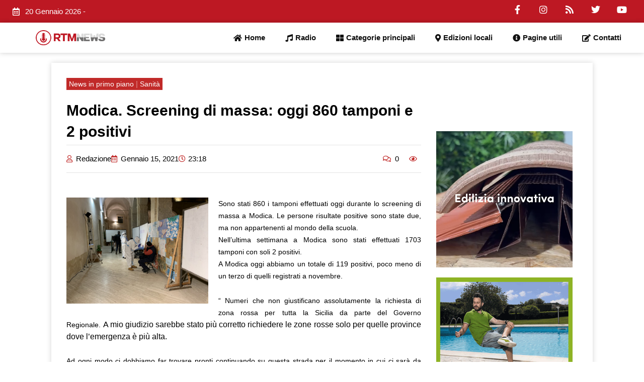

--- FILE ---
content_type: text/html; charset=UTF-8
request_url: https://www.radiortm.it/2021/01/15/modica-screening-di-massa-oggi-860-tamponi-e-2-positivi/
body_size: 222475
content:
<!DOCTYPE html><html lang="it-IT" prefix="og: https://ogp.me/ns#"><head><script data-no-optimize="1">var litespeed_docref=sessionStorage.getItem("litespeed_docref");litespeed_docref&&(Object.defineProperty(document,"referrer",{get:function(){return litespeed_docref}}),sessionStorage.removeItem("litespeed_docref"));</script> <meta charset="UTF-8"><meta name="viewport" content="width=device-width, initial-scale=1"><link rel="profile" href="https://gmpg.org/xfn/11"><style>img:is([sizes="auto" i], [sizes^="auto," i]) { contain-intrinsic-size: 3000px 1500px }</style><title>Modica. Screening di massa: oggi 860 tamponi e 2 positivi - Radio RTM Modica</title><meta name="description" content="“ Numeri che non giustificano assolutamente la richiesta di zona rossa per tutta la Sicilia da parte del Governo Regionale. A mio giudizio sarebbe stato più"/><meta name="robots" content="follow, index, max-snippet:-1, max-video-preview:-1, max-image-preview:large"/><link rel="canonical" href="https://www.radiortm.it/2021/01/15/modica-screening-di-massa-oggi-860-tamponi-e-2-positivi/" /><meta property="og:locale" content="it_IT" /><meta property="og:type" content="article" /><meta property="og:title" content="Modica. Screening di massa: oggi 860 tamponi e 2 positivi - Radio RTM Modica" /><meta property="og:description" content="“ Numeri che non giustificano assolutamente la richiesta di zona rossa per tutta la Sicilia da parte del Governo Regionale. A mio giudizio sarebbe stato più" /><meta property="og:url" content="https://www.radiortm.it/2021/01/15/modica-screening-di-massa-oggi-860-tamponi-e-2-positivi/" /><meta property="og:site_name" content="Radio RTM Modica" /><meta property="article:publisher" content="https://www.facebook.com/radiortm.it/" /><meta property="article:tag" content="emergenza coronavirus" /><meta property="article:tag" content="screening di massa" /><meta property="article:tag" content="Tamponi rapidi" /><meta property="article:section" content="News in primo piano" /><meta property="og:image" content="https://www.radiortm.it/wp-content/uploads/2021/01/887367AB-4D23-44A0-930A-5AFFD7764542-1024x768.jpeg" /><meta property="og:image:secure_url" content="https://www.radiortm.it/wp-content/uploads/2021/01/887367AB-4D23-44A0-930A-5AFFD7764542-1024x768.jpeg" /><meta property="og:image:width" content="1024" /><meta property="og:image:height" content="768" /><meta property="og:image:alt" content="Modica. Screening di massa: oggi 860 tamponi e 2 positivi" /><meta property="og:image:type" content="image/jpeg" /><meta property="article:published_time" content="2021-01-15T23:18:12+01:00" /><meta name="twitter:card" content="summary_large_image" /><meta name="twitter:title" content="Modica. Screening di massa: oggi 860 tamponi e 2 positivi - Radio RTM Modica" /><meta name="twitter:description" content="“ Numeri che non giustificano assolutamente la richiesta di zona rossa per tutta la Sicilia da parte del Governo Regionale. A mio giudizio sarebbe stato più" /><meta name="twitter:image" content="https://www.radiortm.it/wp-content/uploads/2021/01/887367AB-4D23-44A0-930A-5AFFD7764542-1024x768.jpeg" /> <script type="application/ld+json" class="rank-math-schema">{"@context":"https://schema.org","@graph":[{"@type":"Organization","@id":"https://www.radiortm.it/#organization","name":"Radio RTM","url":"https://www.radiortm.it","sameAs":["https://www.facebook.com/radiortm.it/"],"logo":{"@type":"ImageObject","@id":"https://www.radiortm.it/#logo","url":"https://www.radiortm.it/wp-content/uploads/2020/06/Logo_rtm-1-1.png","contentUrl":"https://www.radiortm.it/wp-content/uploads/2020/06/Logo_rtm-1-1.png","caption":"Radio RTM Modica","inLanguage":"it-IT","width":"109","height":"109"}},{"@type":"WebSite","@id":"https://www.radiortm.it/#website","url":"https://www.radiortm.it","name":"Radio RTM Modica","publisher":{"@id":"https://www.radiortm.it/#organization"},"inLanguage":"it-IT"},{"@type":"ImageObject","@id":"https://www.radiortm.it/wp-content/uploads/2021/01/887367AB-4D23-44A0-930A-5AFFD7764542-scaled.jpeg","url":"https://www.radiortm.it/wp-content/uploads/2021/01/887367AB-4D23-44A0-930A-5AFFD7764542-scaled.jpeg","width":"2560","height":"1920","inLanguage":"it-IT"},{"@type":"BreadcrumbList","@id":"https://www.radiortm.it/2021/01/15/modica-screening-di-massa-oggi-860-tamponi-e-2-positivi/#breadcrumb","itemListElement":[{"@type":"ListItem","position":"1","item":{"@id":"https://www.radiortm.it","name":"Home"}},{"@type":"ListItem","position":"2","item":{"@id":"https://www.radiortm.it/2021/01/15/modica-screening-di-massa-oggi-860-tamponi-e-2-positivi/","name":"Modica. Screening di massa: oggi 860 tamponi e 2 positivi"}}]},{"@type":"WebPage","@id":"https://www.radiortm.it/2021/01/15/modica-screening-di-massa-oggi-860-tamponi-e-2-positivi/#webpage","url":"https://www.radiortm.it/2021/01/15/modica-screening-di-massa-oggi-860-tamponi-e-2-positivi/","name":"Modica. Screening di massa: oggi 860 tamponi e 2 positivi - Radio RTM Modica","datePublished":"2021-01-15T23:18:12+01:00","dateModified":"2021-01-15T23:18:12+01:00","isPartOf":{"@id":"https://www.radiortm.it/#website"},"primaryImageOfPage":{"@id":"https://www.radiortm.it/wp-content/uploads/2021/01/887367AB-4D23-44A0-930A-5AFFD7764542-scaled.jpeg"},"inLanguage":"it-IT","breadcrumb":{"@id":"https://www.radiortm.it/2021/01/15/modica-screening-di-massa-oggi-860-tamponi-e-2-positivi/#breadcrumb"}},{"@type":"Person","@id":"https://www.radiortm.it/author/redazione/","name":"Redazione","url":"https://www.radiortm.it/author/redazione/","image":{"@type":"ImageObject","@id":"https://www.radiortm.it/wp-content/litespeed/avatar/caaa7cad53d13b6b2e0905f3c36396cf.jpg?ver=1768344175","url":"https://www.radiortm.it/wp-content/litespeed/avatar/caaa7cad53d13b6b2e0905f3c36396cf.jpg?ver=1768344175","caption":"Redazione","inLanguage":"it-IT"},"worksFor":{"@id":"https://www.radiortm.it/#organization"}},{"@type":"BlogPosting","headline":"Modica. Screening di massa: oggi 860 tamponi e 2 positivi - Radio RTM Modica","datePublished":"2021-01-15T23:18:12+01:00","dateModified":"2021-01-15T23:18:12+01:00","author":{"@id":"https://www.radiortm.it/author/redazione/","name":"Redazione"},"publisher":{"@id":"https://www.radiortm.it/#organization"},"description":"\u201c Numeri che non giustificano assolutamente la richiesta di zona rossa per tutta la Sicilia da parte del Governo Regionale.\u00a0A mio giudizio sarebbe stato pi\u00f9","name":"Modica. Screening di massa: oggi 860 tamponi e 2 positivi - Radio RTM Modica","@id":"https://www.radiortm.it/2021/01/15/modica-screening-di-massa-oggi-860-tamponi-e-2-positivi/#richSnippet","isPartOf":{"@id":"https://www.radiortm.it/2021/01/15/modica-screening-di-massa-oggi-860-tamponi-e-2-positivi/#webpage"},"image":{"@id":"https://www.radiortm.it/wp-content/uploads/2021/01/887367AB-4D23-44A0-930A-5AFFD7764542-scaled.jpeg"},"inLanguage":"it-IT","mainEntityOfPage":{"@id":"https://www.radiortm.it/2021/01/15/modica-screening-di-massa-oggi-860-tamponi-e-2-positivi/#webpage"}}]}</script> <link rel="alternate" type="application/rss+xml" title="Radio RTM Modica &raquo; Feed" href="https://www.radiortm.it/feed/" /><link rel="alternate" type="application/rss+xml" title="Radio RTM Modica &raquo; Feed dei commenti" href="https://www.radiortm.it/comments/feed/" /><link rel="alternate" type="application/rss+xml" title="Radio RTM Modica &raquo; Modica. Screening di massa: oggi 860 tamponi e 2 positivi Feed dei commenti" href="https://www.radiortm.it/2021/01/15/modica-screening-di-massa-oggi-860-tamponi-e-2-positivi/feed/" /><link data-optimized="2" rel="stylesheet" href="https://www.radiortm.it/wp-content/litespeed/css/980c553308e4a9ac91aca44d56860b6a.css?ver=b0b10" /><style id='astra-theme-css-inline-css'>.ast-no-sidebar .entry-content .alignfull {margin-left: calc( -50vw + 50%);margin-right: calc( -50vw + 50%);max-width: 100vw;width: 100vw;}.ast-no-sidebar .entry-content .alignwide {margin-left: calc(-41vw + 50%);margin-right: calc(-41vw + 50%);max-width: unset;width: unset;}.ast-no-sidebar .entry-content .alignfull .alignfull,.ast-no-sidebar .entry-content .alignfull .alignwide,.ast-no-sidebar .entry-content .alignwide .alignfull,.ast-no-sidebar .entry-content .alignwide .alignwide,.ast-no-sidebar .entry-content .wp-block-column .alignfull,.ast-no-sidebar .entry-content .wp-block-column .alignwide{width: 100%;margin-left: auto;margin-right: auto;}.wp-block-gallery,.blocks-gallery-grid {margin: 0;}.wp-block-separator {max-width: 100px;}.wp-block-separator.is-style-wide,.wp-block-separator.is-style-dots {max-width: none;}.entry-content .has-2-columns .wp-block-column:first-child {padding-right: 10px;}.entry-content .has-2-columns .wp-block-column:last-child {padding-left: 10px;}@media (max-width: 782px) {.entry-content .wp-block-columns .wp-block-column {flex-basis: 100%;}.entry-content .has-2-columns .wp-block-column:first-child {padding-right: 0;}.entry-content .has-2-columns .wp-block-column:last-child {padding-left: 0;}}body .entry-content .wp-block-latest-posts {margin-left: 0;}body .entry-content .wp-block-latest-posts li {list-style: none;}.ast-no-sidebar .ast-container .entry-content .wp-block-latest-posts {margin-left: 0;}.ast-header-break-point .entry-content .alignwide {margin-left: auto;margin-right: auto;}.entry-content .blocks-gallery-item img {margin-bottom: auto;}.wp-block-pullquote {border-top: 4px solid #555d66;border-bottom: 4px solid #555d66;color: #40464d;}:root{--ast-post-nav-space:0;--ast-container-default-xlg-padding:6.67em;--ast-container-default-lg-padding:5.67em;--ast-container-default-slg-padding:4.34em;--ast-container-default-md-padding:3.34em;--ast-container-default-sm-padding:6.67em;--ast-container-default-xs-padding:2.4em;--ast-container-default-xxs-padding:1.4em;--ast-code-block-background:#EEEEEE;--ast-comment-inputs-background:#FAFAFA;--ast-normal-container-width:1200px;--ast-narrow-container-width:750px;--ast-blog-title-font-weight:normal;--ast-blog-meta-weight:inherit;}html{font-size:93.75%;}a,.page-title{color:#bd1823;}a:hover,a:focus{color:var(--ast-global-color-1);}body,button,input,select,textarea,.ast-button,.ast-custom-button{font-family:-apple-system,BlinkMacSystemFont,Segoe UI,Roboto,Oxygen-Sans,Ubuntu,Cantarell,Helvetica Neue,sans-serif;font-weight:inherit;font-size:15px;font-size:1rem;line-height:var(--ast-body-line-height,1.65em);}blockquote{color:var(--ast-global-color-3);}.site-title{font-size:35px;font-size:2.3333333333333rem;display:block;}.site-header .site-description{font-size:15px;font-size:1rem;display:none;}.entry-title{font-size:26px;font-size:1.7333333333333rem;}.archive .ast-article-post .ast-article-inner,.blog .ast-article-post .ast-article-inner,.archive .ast-article-post .ast-article-inner:hover,.blog .ast-article-post .ast-article-inner:hover{overflow:hidden;}h1,.entry-content h1{font-size:40px;font-size:2.6666666666667rem;line-height:1.4em;}h2,.entry-content h2{font-size:32px;font-size:2.1333333333333rem;line-height:1.3em;}h3,.entry-content h3{font-size:26px;font-size:1.7333333333333rem;line-height:1.3em;}h4,.entry-content h4{font-size:24px;font-size:1.6rem;line-height:1.2em;}h5,.entry-content h5{font-size:20px;font-size:1.3333333333333rem;line-height:1.2em;}h6,.entry-content h6{font-size:16px;font-size:1.0666666666667rem;line-height:1.25em;}::selection{background-color:#bd1823;color:#ffffff;}body,h1,.entry-title a,.entry-content h1,h2,.entry-content h2,h3,.entry-content h3,h4,.entry-content h4,h5,.entry-content h5,h6,.entry-content h6{color:var(--ast-global-color-3);}.tagcloud a:hover,.tagcloud a:focus,.tagcloud a.current-item{color:#ffffff;border-color:#bd1823;background-color:#bd1823;}input:focus,input[type="text"]:focus,input[type="email"]:focus,input[type="url"]:focus,input[type="password"]:focus,input[type="reset"]:focus,input[type="search"]:focus,textarea:focus{border-color:#bd1823;}input[type="radio"]:checked,input[type=reset],input[type="checkbox"]:checked,input[type="checkbox"]:hover:checked,input[type="checkbox"]:focus:checked,input[type=range]::-webkit-slider-thumb{border-color:#bd1823;background-color:#bd1823;box-shadow:none;}.site-footer a:hover + .post-count,.site-footer a:focus + .post-count{background:#bd1823;border-color:#bd1823;}.single .nav-links .nav-previous,.single .nav-links .nav-next{color:#bd1823;}.entry-meta,.entry-meta *{line-height:1.45;color:#bd1823;}.entry-meta a:not(.ast-button):hover,.entry-meta a:not(.ast-button):hover *,.entry-meta a:not(.ast-button):focus,.entry-meta a:not(.ast-button):focus *,.page-links > .page-link,.page-links .page-link:hover,.post-navigation a:hover{color:var(--ast-global-color-1);}#cat option,.secondary .calendar_wrap thead a,.secondary .calendar_wrap thead a:visited{color:#bd1823;}.secondary .calendar_wrap #today,.ast-progress-val span{background:#bd1823;}.secondary a:hover + .post-count,.secondary a:focus + .post-count{background:#bd1823;border-color:#bd1823;}.calendar_wrap #today > a{color:#ffffff;}.page-links .page-link,.single .post-navigation a{color:#bd1823;}.ast-search-menu-icon .search-form button.search-submit{padding:0 4px;}.ast-search-menu-icon form.search-form{padding-right:0;}.ast-header-search .ast-search-menu-icon.ast-dropdown-active .search-form,.ast-header-search .ast-search-menu-icon.ast-dropdown-active .search-field:focus{transition:all 0.2s;}.search-form input.search-field:focus{outline:none;}.widget-title,.widget .wp-block-heading{font-size:21px;font-size:1.4rem;color:var(--ast-global-color-3);}.ast-search-menu-icon.slide-search a:focus-visible:focus-visible,.astra-search-icon:focus-visible,#close:focus-visible,a:focus-visible,.ast-menu-toggle:focus-visible,.site .skip-link:focus-visible,.wp-block-loginout input:focus-visible,.wp-block-search.wp-block-search__button-inside .wp-block-search__inside-wrapper,.ast-header-navigation-arrow:focus-visible,.woocommerce .wc-proceed-to-checkout > .checkout-button:focus-visible,.woocommerce .woocommerce-MyAccount-navigation ul li a:focus-visible,.ast-orders-table__row .ast-orders-table__cell:focus-visible,.woocommerce .woocommerce-order-details .order-again > .button:focus-visible,.woocommerce .woocommerce-message a.button.wc-forward:focus-visible,.woocommerce #minus_qty:focus-visible,.woocommerce #plus_qty:focus-visible,a#ast-apply-coupon:focus-visible,.woocommerce .woocommerce-info a:focus-visible,.woocommerce .astra-shop-summary-wrap a:focus-visible,.woocommerce a.wc-forward:focus-visible,#ast-apply-coupon:focus-visible,.woocommerce-js .woocommerce-mini-cart-item a.remove:focus-visible,#close:focus-visible,.button.search-submit:focus-visible,#search_submit:focus,.normal-search:focus-visible,.ast-header-account-wrap:focus-visible,.woocommerce .ast-on-card-button.ast-quick-view-trigger:focus{outline-style:dotted;outline-color:inherit;outline-width:thin;}input:focus,input[type="text"]:focus,input[type="email"]:focus,input[type="url"]:focus,input[type="password"]:focus,input[type="reset"]:focus,input[type="search"]:focus,input[type="number"]:focus,textarea:focus,.wp-block-search__input:focus,[data-section="section-header-mobile-trigger"] .ast-button-wrap .ast-mobile-menu-trigger-minimal:focus,.ast-mobile-popup-drawer.active .menu-toggle-close:focus,.woocommerce-ordering select.orderby:focus,#ast-scroll-top:focus,#coupon_code:focus,.woocommerce-page #comment:focus,.woocommerce #reviews #respond input#submit:focus,.woocommerce a.add_to_cart_button:focus,.woocommerce .button.single_add_to_cart_button:focus,.woocommerce .woocommerce-cart-form button:focus,.woocommerce .woocommerce-cart-form__cart-item .quantity .qty:focus,.woocommerce .woocommerce-billing-fields .woocommerce-billing-fields__field-wrapper .woocommerce-input-wrapper > .input-text:focus,.woocommerce #order_comments:focus,.woocommerce #place_order:focus,.woocommerce .woocommerce-address-fields .woocommerce-address-fields__field-wrapper .woocommerce-input-wrapper > .input-text:focus,.woocommerce .woocommerce-MyAccount-content form button:focus,.woocommerce .woocommerce-MyAccount-content .woocommerce-EditAccountForm .woocommerce-form-row .woocommerce-Input.input-text:focus,.woocommerce .ast-woocommerce-container .woocommerce-pagination ul.page-numbers li a:focus,body #content .woocommerce form .form-row .select2-container--default .select2-selection--single:focus,#ast-coupon-code:focus,.woocommerce.woocommerce-js .quantity input[type=number]:focus,.woocommerce-js .woocommerce-mini-cart-item .quantity input[type=number]:focus,.woocommerce p#ast-coupon-trigger:focus{border-style:dotted;border-color:inherit;border-width:thin;}input{outline:none;}.main-header-menu .menu-link,.ast-header-custom-item a{color:var(--ast-global-color-3);}.main-header-menu .menu-item:hover > .menu-link,.main-header-menu .menu-item:hover > .ast-menu-toggle,.main-header-menu .ast-masthead-custom-menu-items a:hover,.main-header-menu .menu-item.focus > .menu-link,.main-header-menu .menu-item.focus > .ast-menu-toggle,.main-header-menu .current-menu-item > .menu-link,.main-header-menu .current-menu-ancestor > .menu-link,.main-header-menu .current-menu-item > .ast-menu-toggle,.main-header-menu .current-menu-ancestor > .ast-menu-toggle{color:#bd1823;}.header-main-layout-3 .ast-main-header-bar-alignment{margin-right:auto;}.header-main-layout-2 .site-header-section-left .ast-site-identity{text-align:left;}.ast-logo-title-inline .site-logo-img{padding-right:1em;}body .ast-oembed-container *{position:absolute;top:0;width:100%;height:100%;left:0;}body .wp-block-embed-pocket-casts .ast-oembed-container *{position:unset;}.ast-header-break-point .ast-mobile-menu-buttons-minimal.menu-toggle{background:transparent;color:#bd1823;}.ast-header-break-point .ast-mobile-menu-buttons-outline.menu-toggle{background:transparent;border:1px solid #bd1823;color:#bd1823;}.ast-header-break-point .ast-mobile-menu-buttons-fill.menu-toggle{background:#bd1823;}.ast-single-post-featured-section + article {margin-top: 2em;}.site-content .ast-single-post-featured-section img {width: 100%;overflow: hidden;object-fit: cover;}.site > .ast-single-related-posts-container {margin-top: 0;}@media (min-width: 922px) {.ast-desktop .ast-container--narrow {max-width: var(--ast-narrow-container-width);margin: 0 auto;}}.ast-page-builder-template .hentry {margin: 0;}.ast-page-builder-template .site-content > .ast-container {max-width: 100%;padding: 0;}.ast-page-builder-template .site .site-content #primary {padding: 0;margin: 0;}.ast-page-builder-template .no-results {text-align: center;margin: 4em auto;}.ast-page-builder-template .ast-pagination {padding: 2em;}.ast-page-builder-template .entry-header.ast-no-title.ast-no-thumbnail {margin-top: 0;}.ast-page-builder-template .entry-header.ast-header-without-markup {margin-top: 0;margin-bottom: 0;}.ast-page-builder-template .entry-header.ast-no-title.ast-no-meta {margin-bottom: 0;}.ast-page-builder-template.single .post-navigation {padding-bottom: 2em;}.ast-page-builder-template.single-post .site-content > .ast-container {max-width: 100%;}.ast-page-builder-template .entry-header {margin-top: 4em;margin-left: auto;margin-right: auto;padding-left: 20px;padding-right: 20px;}.single.ast-page-builder-template .entry-header {padding-left: 20px;padding-right: 20px;}.ast-page-builder-template .ast-archive-description {margin: 4em auto 0;padding-left: 20px;padding-right: 20px;}.ast-page-builder-template.ast-no-sidebar .entry-content .alignwide {margin-left: 0;margin-right: 0;}.footer-adv .footer-adv-overlay{border-top-style:solid;border-top-color:#7a7a7a;}@media( max-width: 420px ) {.single .nav-links .nav-previous,.single .nav-links .nav-next {width: 100%;text-align: center;}}.wp-block-buttons.aligncenter{justify-content:center;}@media (min-width:1200px){.wp-block-group .has-background{padding:20px;}}.wp-block-image.aligncenter{margin-left:auto;margin-right:auto;}.wp-block-table.aligncenter{margin-left:auto;margin-right:auto;}.wp-block-buttons .wp-block-button.is-style-outline .wp-block-button__link.wp-element-button,.ast-outline-button,.wp-block-uagb-buttons-child .uagb-buttons-repeater.ast-outline-button{border-top-width:2px;border-right-width:2px;border-bottom-width:2px;border-left-width:2px;font-family:inherit;font-weight:inherit;line-height:1em;}.wp-block-button .wp-block-button__link.wp-element-button.is-style-outline:not(.has-background),.wp-block-button.is-style-outline>.wp-block-button__link.wp-element-button:not(.has-background),.ast-outline-button{background-color:transparent;}.entry-content[data-ast-blocks-layout] > figure{margin-bottom:1em;}@media (max-width:921px){.ast-separate-container #primary,.ast-separate-container #secondary{padding:1.5em 0;}#primary,#secondary{padding:1.5em 0;margin:0;}.ast-left-sidebar #content > .ast-container{display:flex;flex-direction:column-reverse;width:100%;}.ast-separate-container .ast-article-post,.ast-separate-container .ast-article-single{padding:1.5em 2.14em;}.ast-author-box img.avatar{margin:20px 0 0 0;}}@media (min-width:922px){.ast-separate-container.ast-right-sidebar #primary,.ast-separate-container.ast-left-sidebar #primary{border:0;}.search-no-results.ast-separate-container #primary{margin-bottom:4em;}}.wp-block-button .wp-block-button__link{color:#ffffff;}.wp-block-button .wp-block-button__link:hover,.wp-block-button .wp-block-button__link:focus{color:#ffffff;background-color:var(--ast-global-color-1);border-color:var(--ast-global-color-1);}.elementor-widget-heading h1.elementor-heading-title{line-height:1.4em;}.elementor-widget-heading h2.elementor-heading-title{line-height:1.3em;}.elementor-widget-heading h3.elementor-heading-title{line-height:1.3em;}.elementor-widget-heading h4.elementor-heading-title{line-height:1.2em;}.elementor-widget-heading h5.elementor-heading-title{line-height:1.2em;}.elementor-widget-heading h6.elementor-heading-title{line-height:1.25em;}.wp-block-button .wp-block-button__link{border-top-width:0;border-right-width:0;border-left-width:0;border-bottom-width:0;border-color:#bd1823;background-color:#bd1823;color:#ffffff;font-family:inherit;font-weight:inherit;line-height:1em;padding-top:10px;padding-right:40px;padding-bottom:10px;padding-left:40px;}.menu-toggle,button,.ast-button,.ast-custom-button,.button,input#submit,input[type="button"],input[type="submit"],input[type="reset"]{border-style:solid;border-top-width:0;border-right-width:0;border-left-width:0;border-bottom-width:0;color:#ffffff;border-color:#bd1823;background-color:#bd1823;padding-top:10px;padding-right:40px;padding-bottom:10px;padding-left:40px;font-family:inherit;font-weight:inherit;line-height:1em;}button:focus,.menu-toggle:hover,button:hover,.ast-button:hover,.ast-custom-button:hover .button:hover,.ast-custom-button:hover ,input[type=reset]:hover,input[type=reset]:focus,input#submit:hover,input#submit:focus,input[type="button"]:hover,input[type="button"]:focus,input[type="submit"]:hover,input[type="submit"]:focus{color:#ffffff;background-color:var(--ast-global-color-1);border-color:var(--ast-global-color-1);}@media (max-width:921px){.ast-mobile-header-stack .main-header-bar .ast-search-menu-icon{display:inline-block;}.ast-header-break-point.ast-header-custom-item-outside .ast-mobile-header-stack .main-header-bar .ast-search-icon{margin:0;}.ast-comment-avatar-wrap img{max-width:2.5em;}.ast-comment-meta{padding:0 1.8888em 1.3333em;}.ast-separate-container .ast-comment-list li.depth-1{padding:1.5em 2.14em;}.ast-separate-container .comment-respond{padding:2em 2.14em;}}@media (min-width:544px){.ast-container{max-width:100%;}}@media (max-width:544px){.ast-separate-container .ast-article-post,.ast-separate-container .ast-article-single,.ast-separate-container .comments-title,.ast-separate-container .ast-archive-description{padding:1.5em 1em;}.ast-separate-container #content .ast-container{padding-left:0.54em;padding-right:0.54em;}.ast-separate-container .ast-comment-list .bypostauthor{padding:.5em;}.ast-search-menu-icon.ast-dropdown-active .search-field{width:170px;}.site-branding img,.site-header .site-logo-img .custom-logo-link img{max-width:100%;}} #ast-mobile-header .ast-site-header-cart-li a{pointer-events:none;}@media (min-width:545px){.ast-page-builder-template .comments-area,.single.ast-page-builder-template .entry-header,.single.ast-page-builder-template .post-navigation,.single.ast-page-builder-template .ast-single-related-posts-container{max-width:1240px;margin-left:auto;margin-right:auto;}}.ast-no-sidebar.ast-separate-container .entry-content .alignfull {margin-left: -6.67em;margin-right: -6.67em;width: auto;}@media (max-width: 1200px) {.ast-no-sidebar.ast-separate-container .entry-content .alignfull {margin-left: -2.4em;margin-right: -2.4em;}}@media (max-width: 768px) {.ast-no-sidebar.ast-separate-container .entry-content .alignfull {margin-left: -2.14em;margin-right: -2.14em;}}@media (max-width: 544px) {.ast-no-sidebar.ast-separate-container .entry-content .alignfull {margin-left: -1em;margin-right: -1em;}}.ast-no-sidebar.ast-separate-container .entry-content .alignwide {margin-left: -20px;margin-right: -20px;}.ast-no-sidebar.ast-separate-container .entry-content .wp-block-column .alignfull,.ast-no-sidebar.ast-separate-container .entry-content .wp-block-column .alignwide {margin-left: auto;margin-right: auto;width: 100%;}@media (max-width:921px){.site-title{display:block;}.site-header .site-description{display:none;}h1,.entry-content h1{font-size:30px;}h2,.entry-content h2{font-size:25px;}h3,.entry-content h3{font-size:20px;}}@media (max-width:544px){.site-title{display:block;}.site-header .site-description{display:none;}h1,.entry-content h1{font-size:30px;}h2,.entry-content h2{font-size:25px;}h3,.entry-content h3{font-size:20px;}}@media (max-width:921px){html{font-size:85.5%;}}@media (max-width:544px){html{font-size:85.5%;}}@media (min-width:922px){.ast-container{max-width:1240px;}}@font-face {font-family: "Astra";src: url(https://www.radiortm.it/wp-content/themes/astra/assets/fonts/astra.woff) format("woff"),url(https://www.radiortm.it/wp-content/themes/astra/assets/fonts/astra.ttf) format("truetype"),url(https://www.radiortm.it/wp-content/themes/astra/assets/fonts/astra.svg#astra) format("svg");font-weight: normal;font-style: normal;font-display: fallback;}@media (max-width:921px) {.main-header-bar .main-header-bar-navigation{display:none;}}.ast-desktop .main-header-menu.submenu-with-border .sub-menu,.ast-desktop .main-header-menu.submenu-with-border .astra-full-megamenu-wrapper{border-color:#bd1823;}.ast-desktop .main-header-menu.submenu-with-border .sub-menu{border-top-width:2px;border-style:solid;}.ast-desktop .main-header-menu.submenu-with-border .sub-menu .sub-menu{top:-2px;}.ast-desktop .main-header-menu.submenu-with-border .sub-menu .menu-link,.ast-desktop .main-header-menu.submenu-with-border .children .menu-link{border-bottom-width:0px;border-style:solid;border-color:#eaeaea;}@media (min-width:922px){.main-header-menu .sub-menu .menu-item.ast-left-align-sub-menu:hover > .sub-menu,.main-header-menu .sub-menu .menu-item.ast-left-align-sub-menu.focus > .sub-menu{margin-left:-0px;}}.ast-small-footer{border-top-style:solid;border-top-width:1px;border-top-color:#7a7a7a;}.ast-small-footer-wrap{text-align:center;}.site .comments-area{padding-bottom:3em;}.ast-header-break-point.ast-header-custom-item-inside .main-header-bar .main-header-bar-navigation .ast-search-icon {display: none;}.ast-header-break-point.ast-header-custom-item-inside .main-header-bar .ast-search-menu-icon .search-form {padding: 0;display: block;overflow: hidden;}.ast-header-break-point .ast-header-custom-item .widget:last-child {margin-bottom: 1em;}.ast-header-custom-item .widget {margin: 0.5em;display: inline-block;vertical-align: middle;}.ast-header-custom-item .widget p {margin-bottom: 0;}.ast-header-custom-item .widget li {width: auto;}.ast-header-custom-item-inside .button-custom-menu-item .menu-link {display: none;}.ast-header-custom-item-inside.ast-header-break-point .button-custom-menu-item .ast-custom-button-link {display: none;}.ast-header-custom-item-inside.ast-header-break-point .button-custom-menu-item .menu-link {display: block;}.ast-header-break-point.ast-header-custom-item-outside .main-header-bar .ast-search-icon {margin-right: 1em;}.ast-header-break-point.ast-header-custom-item-inside .main-header-bar .ast-search-menu-icon .search-field,.ast-header-break-point.ast-header-custom-item-inside .main-header-bar .ast-search-menu-icon.ast-inline-search .search-field {width: 100%;padding-right: 5.5em;}.ast-header-break-point.ast-header-custom-item-inside .main-header-bar .ast-search-menu-icon .search-submit {display: block;position: absolute;height: 100%;top: 0;right: 0;padding: 0 1em;border-radius: 0;}.ast-header-break-point .ast-header-custom-item .ast-masthead-custom-menu-items {padding-left: 20px;padding-right: 20px;margin-bottom: 1em;margin-top: 1em;}.ast-header-custom-item-inside.ast-header-break-point .button-custom-menu-item {padding-left: 0;padding-right: 0;margin-top: 0;margin-bottom: 0;}.astra-icon-down_arrow::after {content: "\e900";font-family: Astra;}.astra-icon-close::after {content: "\e5cd";font-family: Astra;}.astra-icon-drag_handle::after {content: "\e25d";font-family: Astra;}.astra-icon-format_align_justify::after {content: "\e235";font-family: Astra;}.astra-icon-menu::after {content: "\e5d2";font-family: Astra;}.astra-icon-reorder::after {content: "\e8fe";font-family: Astra;}.astra-icon-search::after {content: "\e8b6";font-family: Astra;}.astra-icon-zoom_in::after {content: "\e56b";font-family: Astra;}.astra-icon-check-circle::after {content: "\e901";font-family: Astra;}.astra-icon-shopping-cart::after {content: "\f07a";font-family: Astra;}.astra-icon-shopping-bag::after {content: "\f290";font-family: Astra;}.astra-icon-shopping-basket::after {content: "\f291";font-family: Astra;}.astra-icon-circle-o::after {content: "\e903";font-family: Astra;}.astra-icon-certificate::after {content: "\e902";font-family: Astra;}blockquote {padding: 1.2em;}:root .has-ast-global-color-0-color{color:var(--ast-global-color-0);}:root .has-ast-global-color-0-background-color{background-color:var(--ast-global-color-0);}:root .wp-block-button .has-ast-global-color-0-color{color:var(--ast-global-color-0);}:root .wp-block-button .has-ast-global-color-0-background-color{background-color:var(--ast-global-color-0);}:root .has-ast-global-color-1-color{color:var(--ast-global-color-1);}:root .has-ast-global-color-1-background-color{background-color:var(--ast-global-color-1);}:root .wp-block-button .has-ast-global-color-1-color{color:var(--ast-global-color-1);}:root .wp-block-button .has-ast-global-color-1-background-color{background-color:var(--ast-global-color-1);}:root .has-ast-global-color-2-color{color:var(--ast-global-color-2);}:root .has-ast-global-color-2-background-color{background-color:var(--ast-global-color-2);}:root .wp-block-button .has-ast-global-color-2-color{color:var(--ast-global-color-2);}:root .wp-block-button .has-ast-global-color-2-background-color{background-color:var(--ast-global-color-2);}:root .has-ast-global-color-3-color{color:var(--ast-global-color-3);}:root .has-ast-global-color-3-background-color{background-color:var(--ast-global-color-3);}:root .wp-block-button .has-ast-global-color-3-color{color:var(--ast-global-color-3);}:root .wp-block-button .has-ast-global-color-3-background-color{background-color:var(--ast-global-color-3);}:root .has-ast-global-color-4-color{color:var(--ast-global-color-4);}:root .has-ast-global-color-4-background-color{background-color:var(--ast-global-color-4);}:root .wp-block-button .has-ast-global-color-4-color{color:var(--ast-global-color-4);}:root .wp-block-button .has-ast-global-color-4-background-color{background-color:var(--ast-global-color-4);}:root .has-ast-global-color-5-color{color:var(--ast-global-color-5);}:root .has-ast-global-color-5-background-color{background-color:var(--ast-global-color-5);}:root .wp-block-button .has-ast-global-color-5-color{color:var(--ast-global-color-5);}:root .wp-block-button .has-ast-global-color-5-background-color{background-color:var(--ast-global-color-5);}:root .has-ast-global-color-6-color{color:var(--ast-global-color-6);}:root .has-ast-global-color-6-background-color{background-color:var(--ast-global-color-6);}:root .wp-block-button .has-ast-global-color-6-color{color:var(--ast-global-color-6);}:root .wp-block-button .has-ast-global-color-6-background-color{background-color:var(--ast-global-color-6);}:root .has-ast-global-color-7-color{color:var(--ast-global-color-7);}:root .has-ast-global-color-7-background-color{background-color:var(--ast-global-color-7);}:root .wp-block-button .has-ast-global-color-7-color{color:var(--ast-global-color-7);}:root .wp-block-button .has-ast-global-color-7-background-color{background-color:var(--ast-global-color-7);}:root .has-ast-global-color-8-color{color:var(--ast-global-color-8);}:root .has-ast-global-color-8-background-color{background-color:var(--ast-global-color-8);}:root .wp-block-button .has-ast-global-color-8-color{color:var(--ast-global-color-8);}:root .wp-block-button .has-ast-global-color-8-background-color{background-color:var(--ast-global-color-8);}:root{--ast-global-color-0:#0170B9;--ast-global-color-1:#3a3a3a;--ast-global-color-2:#3a3a3a;--ast-global-color-3:#4B4F58;--ast-global-color-4:#F5F5F5;--ast-global-color-5:#FFFFFF;--ast-global-color-6:#E5E5E5;--ast-global-color-7:#424242;--ast-global-color-8:#000000;}:root {--ast-border-color : #dddddd;}.ast-single-entry-banner {-js-display: flex;display: flex;flex-direction: column;justify-content: center;text-align: center;position: relative;background: #eeeeee;}.ast-single-entry-banner[data-banner-layout="layout-1"] {max-width: 1200px;background: inherit;padding: 20px 0;}.ast-single-entry-banner[data-banner-width-type="custom"] {margin: 0 auto;width: 100%;}.ast-single-entry-banner + .site-content .entry-header {margin-bottom: 0;}.site .ast-author-avatar {--ast-author-avatar-size: ;}a.ast-underline-text {text-decoration: underline;}.ast-container > .ast-terms-link {position: relative;display: block;}a.ast-button.ast-badge-tax {padding: 4px 8px;border-radius: 3px;font-size: inherit;}header.entry-header > *:not(:last-child){margin-bottom:10px;}.ast-archive-entry-banner {-js-display: flex;display: flex;flex-direction: column;justify-content: center;text-align: center;position: relative;background: #eeeeee;}.ast-archive-entry-banner[data-banner-width-type="custom"] {margin: 0 auto;width: 100%;}.ast-archive-entry-banner[data-banner-layout="layout-1"] {background: inherit;padding: 20px 0;text-align: left;}body.archive .ast-archive-description{max-width:1200px;width:100%;text-align:left;padding-top:3em;padding-right:3em;padding-bottom:3em;padding-left:3em;}body.archive .ast-archive-description .ast-archive-title,body.archive .ast-archive-description .ast-archive-title *{font-size:40px;font-size:2.6666666666667rem;}body.archive .ast-archive-description > *:not(:last-child){margin-bottom:10px;}@media (max-width:921px){body.archive .ast-archive-description{text-align:left;}}@media (max-width:544px){body.archive .ast-archive-description{text-align:left;}}.ast-breadcrumbs .trail-browse,.ast-breadcrumbs .trail-items,.ast-breadcrumbs .trail-items li{display:inline-block;margin:0;padding:0;border:none;background:inherit;text-indent:0;text-decoration:none;}.ast-breadcrumbs .trail-browse{font-size:inherit;font-style:inherit;font-weight:inherit;color:inherit;}.ast-breadcrumbs .trail-items{list-style:none;}.trail-items li::after{padding:0 0.3em;content:"\00bb";}.trail-items li:last-of-type::after{display:none;}h1,.entry-content h1,h2,.entry-content h2,h3,.entry-content h3,h4,.entry-content h4,h5,.entry-content h5,h6,.entry-content h6{color:var(--ast-global-color-2);}.elementor-posts-container [CLASS*="ast-width-"]{width:100%;}.elementor-template-full-width .ast-container{display:block;}.elementor-screen-only,.screen-reader-text,.screen-reader-text span,.ui-helper-hidden-accessible{top:0 !important;}@media (max-width:544px){.elementor-element .elementor-wc-products .woocommerce[class*="columns-"] ul.products li.product{width:auto;margin:0;}.elementor-element .woocommerce .woocommerce-result-count{float:none;}}.ast-header-break-point .main-header-bar{border-bottom-width:1px;}@media (min-width:922px){.main-header-bar{border-bottom-width:1px;}}.main-header-menu .menu-item, #astra-footer-menu .menu-item, .main-header-bar .ast-masthead-custom-menu-items{-js-display:flex;display:flex;-webkit-box-pack:center;-webkit-justify-content:center;-moz-box-pack:center;-ms-flex-pack:center;justify-content:center;-webkit-box-orient:vertical;-webkit-box-direction:normal;-webkit-flex-direction:column;-moz-box-orient:vertical;-moz-box-direction:normal;-ms-flex-direction:column;flex-direction:column;}.main-header-menu > .menu-item > .menu-link, #astra-footer-menu > .menu-item > .menu-link{height:100%;-webkit-box-align:center;-webkit-align-items:center;-moz-box-align:center;-ms-flex-align:center;align-items:center;-js-display:flex;display:flex;}.ast-primary-menu-disabled .main-header-bar .ast-masthead-custom-menu-items{flex:unset;}.main-header-menu .sub-menu .menu-item.menu-item-has-children > .menu-link:after{position:absolute;right:1em;top:50%;transform:translate(0,-50%) rotate(270deg);}.ast-header-break-point .main-header-bar .main-header-bar-navigation .page_item_has_children > .ast-menu-toggle::before, .ast-header-break-point .main-header-bar .main-header-bar-navigation .menu-item-has-children > .ast-menu-toggle::before, .ast-mobile-popup-drawer .main-header-bar-navigation .menu-item-has-children>.ast-menu-toggle::before, .ast-header-break-point .ast-mobile-header-wrap .main-header-bar-navigation .menu-item-has-children > .ast-menu-toggle::before{font-weight:bold;content:"\e900";font-family:Astra;text-decoration:inherit;display:inline-block;}.ast-header-break-point .main-navigation ul.sub-menu .menu-item .menu-link:before{content:"\e900";font-family:Astra;font-size:.65em;text-decoration:inherit;display:inline-block;transform:translate(0, -2px) rotateZ(270deg);margin-right:5px;}.widget_search .search-form:after{font-family:Astra;font-size:1.2em;font-weight:normal;content:"\e8b6";position:absolute;top:50%;right:15px;transform:translate(0, -50%);}.astra-search-icon::before{content:"\e8b6";font-family:Astra;font-style:normal;font-weight:normal;text-decoration:inherit;text-align:center;-webkit-font-smoothing:antialiased;-moz-osx-font-smoothing:grayscale;z-index:3;}.main-header-bar .main-header-bar-navigation .page_item_has_children > a:after, .main-header-bar .main-header-bar-navigation .menu-item-has-children > a:after, .menu-item-has-children .ast-header-navigation-arrow:after{content:"\e900";display:inline-block;font-family:Astra;font-size:.6rem;font-weight:bold;text-rendering:auto;-webkit-font-smoothing:antialiased;-moz-osx-font-smoothing:grayscale;margin-left:10px;line-height:normal;}.menu-item-has-children .sub-menu .ast-header-navigation-arrow:after{margin-left:0;}.ast-mobile-popup-drawer .main-header-bar-navigation .ast-submenu-expanded>.ast-menu-toggle::before{transform:rotateX(180deg);}.ast-header-break-point .main-header-bar-navigation .menu-item-has-children > .menu-link:after{display:none;}@media (min-width:922px){.ast-builder-menu .main-navigation > ul > li:last-child a{margin-right:0;}}.ast-separate-container .ast-article-inner{background-color:transparent;background-image:none;}.ast-separate-container .ast-article-post{background-color:var(--ast-global-color-5);}@media (max-width:921px){.ast-separate-container .ast-article-post{background-color:var(--ast-global-color-5);}}@media (max-width:544px){.ast-separate-container .ast-article-post{background-color:var(--ast-global-color-5);}}.ast-separate-container .ast-article-single:not(.ast-related-post), .woocommerce.ast-separate-container .ast-woocommerce-container, .ast-separate-container .error-404, .ast-separate-container .no-results, .single.ast-separate-container  .ast-author-meta, .ast-separate-container .related-posts-title-wrapper,.ast-separate-container .comments-count-wrapper, .ast-box-layout.ast-plain-container .site-content,.ast-padded-layout.ast-plain-container .site-content, .ast-separate-container .ast-archive-description, .ast-separate-container .comments-area .comment-respond, .ast-separate-container .comments-area .ast-comment-list li, .ast-separate-container .comments-area .comments-title{background-color:var(--ast-global-color-5);}@media (max-width:921px){.ast-separate-container .ast-article-single:not(.ast-related-post), .woocommerce.ast-separate-container .ast-woocommerce-container, .ast-separate-container .error-404, .ast-separate-container .no-results, .single.ast-separate-container  .ast-author-meta, .ast-separate-container .related-posts-title-wrapper,.ast-separate-container .comments-count-wrapper, .ast-box-layout.ast-plain-container .site-content,.ast-padded-layout.ast-plain-container .site-content, .ast-separate-container .ast-archive-description{background-color:var(--ast-global-color-5);}}@media (max-width:544px){.ast-separate-container .ast-article-single:not(.ast-related-post), .woocommerce.ast-separate-container .ast-woocommerce-container, .ast-separate-container .error-404, .ast-separate-container .no-results, .single.ast-separate-container  .ast-author-meta, .ast-separate-container .related-posts-title-wrapper,.ast-separate-container .comments-count-wrapper, .ast-box-layout.ast-plain-container .site-content,.ast-padded-layout.ast-plain-container .site-content, .ast-separate-container .ast-archive-description{background-color:var(--ast-global-color-5);}}.ast-separate-container.ast-two-container #secondary .widget{background-color:var(--ast-global-color-5);}@media (max-width:921px){.ast-separate-container.ast-two-container #secondary .widget{background-color:var(--ast-global-color-5);}}@media (max-width:544px){.ast-separate-container.ast-two-container #secondary .widget{background-color:var(--ast-global-color-5);}}
		#ast-scroll-top {
			display: none;
			position: fixed;
			text-align: center;
			cursor: pointer;
			z-index: 99;
			width: 2.1em;
			height: 2.1em;
			line-height: 2.1;
			color: #ffffff;
			border-radius: 2px;
			content: "";
			outline: inherit;
		}
		@media (min-width: 769px) {
			#ast-scroll-top {
				content: "769";
			}
		}
		#ast-scroll-top .ast-icon.icon-arrow svg {
			margin-left: 0px;
			vertical-align: middle;
			transform: translate(0, -20%) rotate(180deg);
			width: 1.6em;
		}
		.ast-scroll-to-top-right {
			right: 30px;
			bottom: 30px;
		}
		.ast-scroll-to-top-left {
			left: 30px;
			bottom: 30px;
		}
	#ast-scroll-top{background-color:#bd1823;font-size:15px;}.ast-scroll-top-icon::before{content:"\e900";font-family:Astra;text-decoration:inherit;}.ast-scroll-top-icon{transform:rotate(180deg);}@media (max-width:921px){#ast-scroll-top .ast-icon.icon-arrow svg{width:1em;}}:root{--e-global-color-astglobalcolor0:#0170B9;--e-global-color-astglobalcolor1:#3a3a3a;--e-global-color-astglobalcolor2:#3a3a3a;--e-global-color-astglobalcolor3:#4B4F58;--e-global-color-astglobalcolor4:#F5F5F5;--e-global-color-astglobalcolor5:#FFFFFF;--e-global-color-astglobalcolor6:#E5E5E5;--e-global-color-astglobalcolor7:#424242;--e-global-color-astglobalcolor8:#000000;}.comment-reply-title{font-size:24px;font-size:1.6rem;}.ast-comment-meta{line-height:1.666666667;color:#bd1823;font-size:12px;font-size:0.8rem;}.ast-comment-list #cancel-comment-reply-link{font-size:15px;font-size:1rem;}.comments-count-wrapper {padding: 2em 0;}.comments-count-wrapper .comments-title {font-weight: normal;word-wrap: break-word;}.ast-comment-list {margin: 0;word-wrap: break-word;padding-bottom: 0.5em;list-style: none;}.site-content article .comments-area {border-top: 1px solid var(--ast-single-post-border,var(--ast-border-color));}.ast-comment-list li {list-style: none;}.ast-comment-list li.depth-1 .ast-comment,.ast-comment-list li.depth-2 .ast-comment {border-bottom: 1px solid #eeeeee;}.ast-comment-list .comment-respond {padding: 1em 0;border-bottom: 1px solid #dddddd;}.ast-comment-list .comment-respond .comment-reply-title {margin-top: 0;padding-top: 0;}.ast-comment-list .comment-respond p {margin-bottom: .5em;}.ast-comment-list .ast-comment-edit-reply-wrap {-js-display: flex;display: flex;justify-content: flex-end;}.ast-comment-list .ast-edit-link {flex: 1;}.ast-comment-list .comment-awaiting-moderation {margin-bottom: 0;}.ast-comment {padding: 1em 0 ;}.ast-comment-avatar-wrap img {border-radius: 50%;}.ast-comment-content {clear: both;}.ast-comment-cite-wrap {text-align: left;}.ast-comment-cite-wrap cite {font-style: normal;}.comment-reply-title {padding-top: 1em;font-weight: normal;line-height: 1.65;}.ast-comment-meta {margin-bottom: 0.5em;}.comments-area {border-top: 1px solid #eeeeee;margin-top: 2em;}.comments-area .comment-form-comment {width: 100%;border: none;margin: 0;padding: 0;}.comments-area .comment-notes,.comments-area .comment-textarea,.comments-area .form-allowed-tags {margin-bottom: 1.5em;}.comments-area .form-submit {margin-bottom: 0;}.comments-area textarea#comment,.comments-area .ast-comment-formwrap input[type="text"] {width: 100%;border-radius: 0;vertical-align: middle;margin-bottom: 10px;}.comments-area .no-comments {margin-top: 0.5em;margin-bottom: 0.5em;}.comments-area p.logged-in-as {margin-bottom: 1em;}.ast-separate-container .comments-count-wrapper {background-color: #fff;padding: 2em 6.67em 0;}@media (max-width: 1200px) {.ast-separate-container .comments-count-wrapper {padding: 2em 3.34em;}}.ast-separate-container .comments-area {border-top: 0;}.ast-separate-container .ast-comment-list {padding-bottom: 0;}.ast-separate-container .ast-comment-list li {background-color: #fff;}.ast-separate-container .ast-comment-list li.depth-1 .children li {padding-bottom: 0;padding-top: 0;margin-bottom: 0;}.ast-separate-container .ast-comment-list li.depth-1 .ast-comment,.ast-separate-container .ast-comment-list li.depth-2 .ast-comment {border-bottom: 0;}.ast-separate-container .ast-comment-list .comment-respond {padding-top: 0;padding-bottom: 1em;background-color: transparent;}.ast-separate-container .ast-comment-list .pingback p {margin-bottom: 0;}.ast-separate-container .ast-comment-list .bypostauthor {padding: 2em;margin-bottom: 1em;}.ast-separate-container .ast-comment-list .bypostauthor li {background: transparent;margin-bottom: 0;padding: 0 0 0 2em;}.ast-separate-container .comment-reply-title {padding-top: 0;}.comment-content a {word-wrap: break-word;}.comment-form-legend {margin-bottom: unset;padding: 0 0.5em;}.ast-separate-container .ast-comment-list li.depth-1 {padding: 4em 6.67em;margin-bottom: 2em;}@media (max-width: 1200px) {.ast-separate-container .ast-comment-list li.depth-1 {padding: 3em 3.34em;}}.ast-separate-container .comment-respond {background-color: #fff;padding: 4em 6.67em;border-bottom: 0;}@media (max-width: 1200px) {.ast-separate-container .comment-respond {padding: 3em 2.34em;}}.ast-comment-list .children {margin-left: 2em;}@media (max-width: 992px) {.ast-comment-list .children {margin-left: 1em;}}.ast-comment-list #cancel-comment-reply-link {white-space: nowrap;font-size: 15px;font-size: 1rem;margin-left: 1em;}.ast-comment-avatar-wrap {float: left;clear: right;margin-right: 1.33333em;}.ast-comment-meta-wrap {float: left;clear: right;padding: 0 0 1.33333em;}.ast-comment-time .timendate,.ast-comment-time .reply {margin-right: 0.5em;}.comments-area #wp-comment-cookies-consent {margin-right: 10px;}.ast-page-builder-template .comments-area {padding-left: 20px;padding-right: 20px;margin-top: 0;margin-bottom: 2em;}.ast-separate-container .ast-comment-list .bypostauthor .bypostauthor {background: transparent;margin-bottom: 0;padding-right: 0;padding-bottom: 0;padding-top: 0;}@media (min-width:922px){.ast-separate-container .ast-comment-list li .comment-respond{padding-left:2.66666em;padding-right:2.66666em;}}@media (max-width:544px){.ast-separate-container .comments-count-wrapper{padding:1.5em 1em;}.ast-separate-container .ast-comment-list li.depth-1{padding:1.5em 1em;margin-bottom:1.5em;}.ast-separate-container .ast-comment-list .bypostauthor{padding:.5em;}.ast-separate-container .comment-respond{padding:1.5em 1em;}.ast-separate-container .ast-comment-list .bypostauthor li{padding:0 0 0 .5em;}.ast-comment-list .children{margin-left:0.66666em;}}@media (max-width:921px){.ast-comment-avatar-wrap img{max-width:2.5em;}.comments-area{margin-top:1.5em;}.ast-separate-container .comments-count-wrapper{padding:2em 2.14em;}.ast-separate-container .ast-comment-list li.depth-1{padding:1.5em 2.14em;}.ast-separate-container .comment-respond{padding:2em 2.14em;}}@media (max-width:921px){.ast-comment-avatar-wrap{margin-right:0.5em;}}</style><style id='global-styles-inline-css'>:root{--wp--preset--aspect-ratio--square: 1;--wp--preset--aspect-ratio--4-3: 4/3;--wp--preset--aspect-ratio--3-4: 3/4;--wp--preset--aspect-ratio--3-2: 3/2;--wp--preset--aspect-ratio--2-3: 2/3;--wp--preset--aspect-ratio--16-9: 16/9;--wp--preset--aspect-ratio--9-16: 9/16;--wp--preset--color--black: #000000;--wp--preset--color--cyan-bluish-gray: #abb8c3;--wp--preset--color--white: #ffffff;--wp--preset--color--pale-pink: #f78da7;--wp--preset--color--vivid-red: #cf2e2e;--wp--preset--color--luminous-vivid-orange: #ff6900;--wp--preset--color--luminous-vivid-amber: #fcb900;--wp--preset--color--light-green-cyan: #7bdcb5;--wp--preset--color--vivid-green-cyan: #00d084;--wp--preset--color--pale-cyan-blue: #8ed1fc;--wp--preset--color--vivid-cyan-blue: #0693e3;--wp--preset--color--vivid-purple: #9b51e0;--wp--preset--color--ast-global-color-0: var(--ast-global-color-0);--wp--preset--color--ast-global-color-1: var(--ast-global-color-1);--wp--preset--color--ast-global-color-2: var(--ast-global-color-2);--wp--preset--color--ast-global-color-3: var(--ast-global-color-3);--wp--preset--color--ast-global-color-4: var(--ast-global-color-4);--wp--preset--color--ast-global-color-5: var(--ast-global-color-5);--wp--preset--color--ast-global-color-6: var(--ast-global-color-6);--wp--preset--color--ast-global-color-7: var(--ast-global-color-7);--wp--preset--color--ast-global-color-8: var(--ast-global-color-8);--wp--preset--gradient--vivid-cyan-blue-to-vivid-purple: linear-gradient(135deg,rgba(6,147,227,1) 0%,rgb(155,81,224) 100%);--wp--preset--gradient--light-green-cyan-to-vivid-green-cyan: linear-gradient(135deg,rgb(122,220,180) 0%,rgb(0,208,130) 100%);--wp--preset--gradient--luminous-vivid-amber-to-luminous-vivid-orange: linear-gradient(135deg,rgba(252,185,0,1) 0%,rgba(255,105,0,1) 100%);--wp--preset--gradient--luminous-vivid-orange-to-vivid-red: linear-gradient(135deg,rgba(255,105,0,1) 0%,rgb(207,46,46) 100%);--wp--preset--gradient--very-light-gray-to-cyan-bluish-gray: linear-gradient(135deg,rgb(238,238,238) 0%,rgb(169,184,195) 100%);--wp--preset--gradient--cool-to-warm-spectrum: linear-gradient(135deg,rgb(74,234,220) 0%,rgb(151,120,209) 20%,rgb(207,42,186) 40%,rgb(238,44,130) 60%,rgb(251,105,98) 80%,rgb(254,248,76) 100%);--wp--preset--gradient--blush-light-purple: linear-gradient(135deg,rgb(255,206,236) 0%,rgb(152,150,240) 100%);--wp--preset--gradient--blush-bordeaux: linear-gradient(135deg,rgb(254,205,165) 0%,rgb(254,45,45) 50%,rgb(107,0,62) 100%);--wp--preset--gradient--luminous-dusk: linear-gradient(135deg,rgb(255,203,112) 0%,rgb(199,81,192) 50%,rgb(65,88,208) 100%);--wp--preset--gradient--pale-ocean: linear-gradient(135deg,rgb(255,245,203) 0%,rgb(182,227,212) 50%,rgb(51,167,181) 100%);--wp--preset--gradient--electric-grass: linear-gradient(135deg,rgb(202,248,128) 0%,rgb(113,206,126) 100%);--wp--preset--gradient--midnight: linear-gradient(135deg,rgb(2,3,129) 0%,rgb(40,116,252) 100%);--wp--preset--font-size--small: 13px;--wp--preset--font-size--medium: 20px;--wp--preset--font-size--large: 36px;--wp--preset--font-size--x-large: 42px;--wp--preset--spacing--20: 0.44rem;--wp--preset--spacing--30: 0.67rem;--wp--preset--spacing--40: 1rem;--wp--preset--spacing--50: 1.5rem;--wp--preset--spacing--60: 2.25rem;--wp--preset--spacing--70: 3.38rem;--wp--preset--spacing--80: 5.06rem;--wp--preset--shadow--natural: 6px 6px 9px rgba(0, 0, 0, 0.2);--wp--preset--shadow--deep: 12px 12px 50px rgba(0, 0, 0, 0.4);--wp--preset--shadow--sharp: 6px 6px 0px rgba(0, 0, 0, 0.2);--wp--preset--shadow--outlined: 6px 6px 0px -3px rgba(255, 255, 255, 1), 6px 6px rgba(0, 0, 0, 1);--wp--preset--shadow--crisp: 6px 6px 0px rgba(0, 0, 0, 1);}:root { --wp--style--global--content-size: var(--wp--custom--ast-content-width-size);--wp--style--global--wide-size: var(--wp--custom--ast-wide-width-size); }:where(body) { margin: 0; }.wp-site-blocks > .alignleft { float: left; margin-right: 2em; }.wp-site-blocks > .alignright { float: right; margin-left: 2em; }.wp-site-blocks > .aligncenter { justify-content: center; margin-left: auto; margin-right: auto; }:where(.wp-site-blocks) > * { margin-block-start: 24px; margin-block-end: 0; }:where(.wp-site-blocks) > :first-child { margin-block-start: 0; }:where(.wp-site-blocks) > :last-child { margin-block-end: 0; }:root { --wp--style--block-gap: 24px; }:root :where(.is-layout-flow) > :first-child{margin-block-start: 0;}:root :where(.is-layout-flow) > :last-child{margin-block-end: 0;}:root :where(.is-layout-flow) > *{margin-block-start: 24px;margin-block-end: 0;}:root :where(.is-layout-constrained) > :first-child{margin-block-start: 0;}:root :where(.is-layout-constrained) > :last-child{margin-block-end: 0;}:root :where(.is-layout-constrained) > *{margin-block-start: 24px;margin-block-end: 0;}:root :where(.is-layout-flex){gap: 24px;}:root :where(.is-layout-grid){gap: 24px;}.is-layout-flow > .alignleft{float: left;margin-inline-start: 0;margin-inline-end: 2em;}.is-layout-flow > .alignright{float: right;margin-inline-start: 2em;margin-inline-end: 0;}.is-layout-flow > .aligncenter{margin-left: auto !important;margin-right: auto !important;}.is-layout-constrained > .alignleft{float: left;margin-inline-start: 0;margin-inline-end: 2em;}.is-layout-constrained > .alignright{float: right;margin-inline-start: 2em;margin-inline-end: 0;}.is-layout-constrained > .aligncenter{margin-left: auto !important;margin-right: auto !important;}.is-layout-constrained > :where(:not(.alignleft):not(.alignright):not(.alignfull)){max-width: var(--wp--style--global--content-size);margin-left: auto !important;margin-right: auto !important;}.is-layout-constrained > .alignwide{max-width: var(--wp--style--global--wide-size);}body .is-layout-flex{display: flex;}.is-layout-flex{flex-wrap: wrap;align-items: center;}.is-layout-flex > :is(*, div){margin: 0;}body .is-layout-grid{display: grid;}.is-layout-grid > :is(*, div){margin: 0;}body{padding-top: 0px;padding-right: 0px;padding-bottom: 0px;padding-left: 0px;}a:where(:not(.wp-element-button)){text-decoration: none;}:root :where(.wp-element-button, .wp-block-button__link){background-color: #32373c;border-width: 0;color: #fff;font-family: inherit;font-size: inherit;line-height: inherit;padding: calc(0.667em + 2px) calc(1.333em + 2px);text-decoration: none;}.has-black-color{color: var(--wp--preset--color--black) !important;}.has-cyan-bluish-gray-color{color: var(--wp--preset--color--cyan-bluish-gray) !important;}.has-white-color{color: var(--wp--preset--color--white) !important;}.has-pale-pink-color{color: var(--wp--preset--color--pale-pink) !important;}.has-vivid-red-color{color: var(--wp--preset--color--vivid-red) !important;}.has-luminous-vivid-orange-color{color: var(--wp--preset--color--luminous-vivid-orange) !important;}.has-luminous-vivid-amber-color{color: var(--wp--preset--color--luminous-vivid-amber) !important;}.has-light-green-cyan-color{color: var(--wp--preset--color--light-green-cyan) !important;}.has-vivid-green-cyan-color{color: var(--wp--preset--color--vivid-green-cyan) !important;}.has-pale-cyan-blue-color{color: var(--wp--preset--color--pale-cyan-blue) !important;}.has-vivid-cyan-blue-color{color: var(--wp--preset--color--vivid-cyan-blue) !important;}.has-vivid-purple-color{color: var(--wp--preset--color--vivid-purple) !important;}.has-ast-global-color-0-color{color: var(--wp--preset--color--ast-global-color-0) !important;}.has-ast-global-color-1-color{color: var(--wp--preset--color--ast-global-color-1) !important;}.has-ast-global-color-2-color{color: var(--wp--preset--color--ast-global-color-2) !important;}.has-ast-global-color-3-color{color: var(--wp--preset--color--ast-global-color-3) !important;}.has-ast-global-color-4-color{color: var(--wp--preset--color--ast-global-color-4) !important;}.has-ast-global-color-5-color{color: var(--wp--preset--color--ast-global-color-5) !important;}.has-ast-global-color-6-color{color: var(--wp--preset--color--ast-global-color-6) !important;}.has-ast-global-color-7-color{color: var(--wp--preset--color--ast-global-color-7) !important;}.has-ast-global-color-8-color{color: var(--wp--preset--color--ast-global-color-8) !important;}.has-black-background-color{background-color: var(--wp--preset--color--black) !important;}.has-cyan-bluish-gray-background-color{background-color: var(--wp--preset--color--cyan-bluish-gray) !important;}.has-white-background-color{background-color: var(--wp--preset--color--white) !important;}.has-pale-pink-background-color{background-color: var(--wp--preset--color--pale-pink) !important;}.has-vivid-red-background-color{background-color: var(--wp--preset--color--vivid-red) !important;}.has-luminous-vivid-orange-background-color{background-color: var(--wp--preset--color--luminous-vivid-orange) !important;}.has-luminous-vivid-amber-background-color{background-color: var(--wp--preset--color--luminous-vivid-amber) !important;}.has-light-green-cyan-background-color{background-color: var(--wp--preset--color--light-green-cyan) !important;}.has-vivid-green-cyan-background-color{background-color: var(--wp--preset--color--vivid-green-cyan) !important;}.has-pale-cyan-blue-background-color{background-color: var(--wp--preset--color--pale-cyan-blue) !important;}.has-vivid-cyan-blue-background-color{background-color: var(--wp--preset--color--vivid-cyan-blue) !important;}.has-vivid-purple-background-color{background-color: var(--wp--preset--color--vivid-purple) !important;}.has-ast-global-color-0-background-color{background-color: var(--wp--preset--color--ast-global-color-0) !important;}.has-ast-global-color-1-background-color{background-color: var(--wp--preset--color--ast-global-color-1) !important;}.has-ast-global-color-2-background-color{background-color: var(--wp--preset--color--ast-global-color-2) !important;}.has-ast-global-color-3-background-color{background-color: var(--wp--preset--color--ast-global-color-3) !important;}.has-ast-global-color-4-background-color{background-color: var(--wp--preset--color--ast-global-color-4) !important;}.has-ast-global-color-5-background-color{background-color: var(--wp--preset--color--ast-global-color-5) !important;}.has-ast-global-color-6-background-color{background-color: var(--wp--preset--color--ast-global-color-6) !important;}.has-ast-global-color-7-background-color{background-color: var(--wp--preset--color--ast-global-color-7) !important;}.has-ast-global-color-8-background-color{background-color: var(--wp--preset--color--ast-global-color-8) !important;}.has-black-border-color{border-color: var(--wp--preset--color--black) !important;}.has-cyan-bluish-gray-border-color{border-color: var(--wp--preset--color--cyan-bluish-gray) !important;}.has-white-border-color{border-color: var(--wp--preset--color--white) !important;}.has-pale-pink-border-color{border-color: var(--wp--preset--color--pale-pink) !important;}.has-vivid-red-border-color{border-color: var(--wp--preset--color--vivid-red) !important;}.has-luminous-vivid-orange-border-color{border-color: var(--wp--preset--color--luminous-vivid-orange) !important;}.has-luminous-vivid-amber-border-color{border-color: var(--wp--preset--color--luminous-vivid-amber) !important;}.has-light-green-cyan-border-color{border-color: var(--wp--preset--color--light-green-cyan) !important;}.has-vivid-green-cyan-border-color{border-color: var(--wp--preset--color--vivid-green-cyan) !important;}.has-pale-cyan-blue-border-color{border-color: var(--wp--preset--color--pale-cyan-blue) !important;}.has-vivid-cyan-blue-border-color{border-color: var(--wp--preset--color--vivid-cyan-blue) !important;}.has-vivid-purple-border-color{border-color: var(--wp--preset--color--vivid-purple) !important;}.has-ast-global-color-0-border-color{border-color: var(--wp--preset--color--ast-global-color-0) !important;}.has-ast-global-color-1-border-color{border-color: var(--wp--preset--color--ast-global-color-1) !important;}.has-ast-global-color-2-border-color{border-color: var(--wp--preset--color--ast-global-color-2) !important;}.has-ast-global-color-3-border-color{border-color: var(--wp--preset--color--ast-global-color-3) !important;}.has-ast-global-color-4-border-color{border-color: var(--wp--preset--color--ast-global-color-4) !important;}.has-ast-global-color-5-border-color{border-color: var(--wp--preset--color--ast-global-color-5) !important;}.has-ast-global-color-6-border-color{border-color: var(--wp--preset--color--ast-global-color-6) !important;}.has-ast-global-color-7-border-color{border-color: var(--wp--preset--color--ast-global-color-7) !important;}.has-ast-global-color-8-border-color{border-color: var(--wp--preset--color--ast-global-color-8) !important;}.has-vivid-cyan-blue-to-vivid-purple-gradient-background{background: var(--wp--preset--gradient--vivid-cyan-blue-to-vivid-purple) !important;}.has-light-green-cyan-to-vivid-green-cyan-gradient-background{background: var(--wp--preset--gradient--light-green-cyan-to-vivid-green-cyan) !important;}.has-luminous-vivid-amber-to-luminous-vivid-orange-gradient-background{background: var(--wp--preset--gradient--luminous-vivid-amber-to-luminous-vivid-orange) !important;}.has-luminous-vivid-orange-to-vivid-red-gradient-background{background: var(--wp--preset--gradient--luminous-vivid-orange-to-vivid-red) !important;}.has-very-light-gray-to-cyan-bluish-gray-gradient-background{background: var(--wp--preset--gradient--very-light-gray-to-cyan-bluish-gray) !important;}.has-cool-to-warm-spectrum-gradient-background{background: var(--wp--preset--gradient--cool-to-warm-spectrum) !important;}.has-blush-light-purple-gradient-background{background: var(--wp--preset--gradient--blush-light-purple) !important;}.has-blush-bordeaux-gradient-background{background: var(--wp--preset--gradient--blush-bordeaux) !important;}.has-luminous-dusk-gradient-background{background: var(--wp--preset--gradient--luminous-dusk) !important;}.has-pale-ocean-gradient-background{background: var(--wp--preset--gradient--pale-ocean) !important;}.has-electric-grass-gradient-background{background: var(--wp--preset--gradient--electric-grass) !important;}.has-midnight-gradient-background{background: var(--wp--preset--gradient--midnight) !important;}.has-small-font-size{font-size: var(--wp--preset--font-size--small) !important;}.has-medium-font-size{font-size: var(--wp--preset--font-size--medium) !important;}.has-large-font-size{font-size: var(--wp--preset--font-size--large) !important;}.has-x-large-font-size{font-size: var(--wp--preset--font-size--x-large) !important;}
:root :where(.wp-block-pullquote){font-size: 1.5em;line-height: 1.6;}</style><!--[if IE]> <script src="https://www.radiortm.it/wp-content/themes/astra/assets/js/minified/flexibility.min.js" id="astra-flexibility-js"></script> <script id="astra-flexibility-js-after">flexibility(document.documentElement);</script> <![endif]--> <script type="litespeed/javascript" data-src="https://www.radiortm.it/wp-includes/js/jquery/jquery.min.js" id="jquery-core-js"></script> <script id="favorites-js-extra" type="litespeed/javascript">var favorites_data={"ajaxurl":"https:\/\/www.radiortm.it\/wp-admin\/admin-ajax.php","nonce":"3edf66b206","favorite":"Salva<i class=\"sf-icon-bookmark\"><\/i>","favorited":"Rimuovi<i class=\"sf-icon-bookmark\"><\/i>","includecount":"","indicate_loading":"1","loading_text":"","loading_image":"<span class=\"sf-icon-spinner-wrapper\"><i class=\"sf-icon-spinner\"><\/i><\/span>","loading_image_active":"<span class=\"sf-icon-spinner-wrapper active\"><i class=\"sf-icon-spinner active\"><\/i><\/span>","loading_image_preload":"","cache_enabled":"1","button_options":{"button_type":"custom","custom_colors":!0,"box_shadow":!1,"include_count":!1,"default":{"background_default":!1,"border_default":!1,"text_default":!1,"icon_default":!1,"count_default":!1},"active":{"background_active":!1,"border_active":!1,"text_active":!1,"icon_active":!1,"count_active":!1}},"authentication_modal_content":"<p>Please login to add favorites.<\/p><p><a href=\"#\" data-favorites-modal-close>Dismiss this notice<\/a><\/p>","authentication_redirect":"","dev_mode":"","logged_in":"","user_id":"0","authentication_redirect_url":"https:\/\/www.radiortm.it\/admin445\/"}</script> <link rel="https://api.w.org/" href="https://www.radiortm.it/wp-json/" /><link rel="alternate" title="JSON" type="application/json" href="https://www.radiortm.it/wp-json/wp/v2/posts/443349" /><link rel="EditURI" type="application/rsd+xml" title="RSD" href="https://www.radiortm.it/xmlrpc.php?rsd" /><meta name="generator" content="WordPress 6.8.3" /><link rel='shortlink' href='https://www.radiortm.it/?p=443349' /><link rel="alternate" title="oEmbed (JSON)" type="application/json+oembed" href="https://www.radiortm.it/wp-json/oembed/1.0/embed?url=https%3A%2F%2Fwww.radiortm.it%2F2021%2F01%2F15%2Fmodica-screening-di-massa-oggi-860-tamponi-e-2-positivi%2F" /><link rel="alternate" title="oEmbed (XML)" type="text/xml+oembed" href="https://www.radiortm.it/wp-json/oembed/1.0/embed?url=https%3A%2F%2Fwww.radiortm.it%2F2021%2F01%2F15%2Fmodica-screening-di-massa-oggi-860-tamponi-e-2-positivi%2F&#038;format=xml" /><style>a.cld-like-dislike-trigger {color: #262626;}a.cld-prevent.cld-undo-trigger  {color: #dd3333;}</style> <script type="litespeed/javascript">var _nat=_nat||[];_nat.push(['id','686cee7810f39a0b94e03f25']);(function(){var nat=document.createElement('script');nat.type='text/javascript';nat.async=!0;nat.src='//cdn.nativery.com/widget/js/nat.js';var nats=document.getElementsByTagName('script')[0];nats.parentNode.insertBefore(nat,nats)})()</script> <script type="litespeed/javascript">var _nat=_nat||[];_nat.push(['id','686cf0be10f39a0b94e05225']);(function(){var nat=document.createElement('script');nat.type='text/javascript';nat.async=!0;nat.src='//cdn.nativery.com/widget/js/nat.js';var nats=document.getElementsByTagName('script')[0];nats.parentNode.insertBefore(nat,nats)})()</script> <script type="litespeed/javascript">var _nat=_nat||[];_nat.push(['id','683049ead2127ca0be608767']);(function(){var nat=document.createElement('script');nat.type='text/javascript';nat.async=!0;nat.src='//cdn.nativery.com/widget/js/nat.js';var nats=document.getElementsByTagName('script')[0];nats.parentNode.insertBefore(nat,nats)})()</script> <script type="litespeed/javascript">var _nat=_nat||[];_nat.push(['id','68304b0dd2127ca0be608945']);(function(){var nat=document.createElement('script');nat.type='text/javascript';nat.async=!0;nat.src='//cdn.nativery.com/widget/js/nat.js';var nats=document.getElementsByTagName('script')[0];nats.parentNode.insertBefore(nat,nats)})()</script> <script type="litespeed/javascript">var _nat=_nat||[];_nat.push(['id','68304968d2127ca0be607463']);(function(){var nat=document.createElement('script');nat.type='text/javascript';nat.async=!0;nat.src='//cdn.nativery.com/widget/js/nat.js';var nats=document.getElementsByTagName('script')[0];nats.parentNode.insertBefore(nat,nats)})()</script>
 <script type="litespeed/javascript">jQuery(document).ready(function($){$('#video_external').on('click',function(){window.open("https://abateceramiche.com/")});startTime();if($('.id_post').length){var id=$('.id_post').attr('id');$.ajax({url:"https://www.radiortm.it/wp-json/post_view/v1/post_view/"+id,success:function(result){console.log(result);$('.view_widget .elementor-post-info__item--type-custom').text(result);return!0}})};if($('#wc-textarea-0_0').length){$('#wc-textarea-0_0').attr('placeholder','Scrivi il tuo commento...')}
$('.ast-container a[href*="category"]').each(function(){if(($(this).attr('href').indexOf('cronaca')!=-1)){$(this).parent().parent().addClass('cronaca-icona');$(this).before('<i aria-hidden="true" class="fas icona_custom fa-bullhorn"></i>')}else if(($(this).attr('href').indexOf('attualita')!=-1)){$(this).parent().parent().addClass('attualita-icona');$(this).before('<i aria-hidden="true" class="fas icona_custom fa-calendar-alt"></i>')}else if(($(this).attr('href').indexOf('politica')!=-1)){$(this).parent().parent().addClass('politica-icona');$(this).before('<i aria-hidden="true" class="fas icona_custom fa-university"></i>')}else if(($(this).attr('href').indexOf('sport')!=-1)){$(this).parent().parent().addClass('sport-icona');$(this).before('<i aria-hidden="true" class="fas icona_custom fa-futbol"></i>')}else if(($(this).attr('href').indexOf('economia')!=-1)){$(this).parent().parent().addClass('economia-icona');$(this).before('<i aria-hidden="true" class="fas icona_custom fa-chart-line"></i>')}else if(($(this).attr('href').indexOf('sanita')!=-1)){$(this).parent().parent().addClass('sanita-icona');$(this).before('<i aria-hidden="true" class="fas icona_custom fa-briefcase-medical"></i>')}else{$(this).before('<i aria-hidden="true" class="fas icona_custom fa-th-large"></i>')}})});function startTime(){var today=new Date();var h=today.getHours();var m=today.getMinutes();var s=today.getSeconds();m=checkTime(m);s=checkTime(s);document.getElementById('ora').innerHTML=h+":"+m+":"+s;document.getElementById('ora_mobile').innerHTML=h+":"+m+":"+s;var t=setTimeout(startTime,500)}
function checkTime(i){if(i<10){i="0"+i};return i}</script> 
 <script type="litespeed/javascript">(function(w,d,s,l,i){w[l]=w[l]||[];w[l].push({'gtm.start':new Date().getTime(),event:'gtm.js'});var f=d.getElementsByTagName(s)[0],j=d.createElement(s),dl=l!='dataLayer'?'&l='+l:'';j.async=!0;j.src='https://www.googletagmanager.com/gtm.js?id='+i+dl;f.parentNode.insertBefore(j,f)})(window,document,'script','dataLayer','GTM-KQ5LKXR')</script> 
<style>/* Add your CSS code here.

For example:
.example {
    color: red;
}

For brushing up on your CSS knowledge, check out http://www.w3schools.com/css/css_syntax.asp

End of comment */ 
/* Add your CSS code here.

For example:
.example {
    color: red;
}

For brushing up on your CSS knowledge, check out http://www.w3schools.com/css/css_syntax.asp

End of comment */ 
body,html{
  overflow-x:hidden;
}
.snowflake {
  color: #fff;
  font-size: 1em;
  font-family: Arial;
  text-shadow: 0 0 1px #000;
}

@-webkit-keyframes snowflakes-fall{0%{top:-10%}100%{top:100%}}@-webkit-keyframes snowflakes-shake{0%{-webkit-transform:translateX(0px);transform:translateX(0px)}50%{-webkit-transform:translateX(80px);transform:translateX(80px)}100%{-webkit-transform:translateX(0px);transform:translateX(0px)}}@keyframes snowflakes-fall{0%{top:-10%}100%{top:100%}}@keyframes snowflakes-shake{0%{transform:translateX(0px)}50%{transform:translateX(80px)}100%{transform:translateX(0px)}}.snowflake{position:fixed;top:-10%;z-index:9999;-webkit-user-select:none;-moz-user-select:none;-ms-user-select:none;user-select:none;cursor:default;-webkit-animation-name:snowflakes-fall,snowflakes-shake;-webkit-animation-duration:10s,3s;-webkit-animation-timing-function:linear,ease-in-out;-webkit-animation-iteration-count:infinite,infinite;-webkit-animation-play-state:running,running;animation-name:snowflakes-fall,snowflakes-shake;animation-duration:10s,3s;animation-timing-function:linear,ease-in-out;animation-iteration-count:infinite,infinite;animation-play-state:running,running}.snowflake:nth-of-type(0){left:1%;-webkit-animation-delay:0s,0s;animation-delay:0s,0s}.snowflake:nth-of-type(1){left:10%;-webkit-animation-delay:1s,1s;animation-delay:1s,1s}.snowflake:nth-of-type(2){left:20%;-webkit-animation-delay:6s,.5s;animation-delay:6s,.5s}.snowflake:nth-of-type(3){left:30%;-webkit-animation-delay:4s,2s;animation-delay:4s,2s}.snowflake:nth-of-type(4){left:40%;-webkit-animation-delay:2s,2s;animation-delay:2s,2s}.snowflake:nth-of-type(5){left:50%;-webkit-animation-delay:8s,3s;animation-delay:8s,3s}.snowflake:nth-of-type(6){left:60%;-webkit-animation-delay:6s,2s;animation-delay:6s,2s}.snowflake:nth-of-type(7){left:70%;-webkit-animation-delay:2.5s,1s;animation-delay:2.5s,1s}.snowflake:nth-of-type(8){left:80%;-webkit-animation-delay:1s,0s;animation-delay:1s,0s}.snowflake:nth-of-type(9){left:90%;-webkit-animation-delay:3s,1.5s;animation-delay:3s,1.5s}


.video_link{
  width: 100%;
  height: 280px;
  margin-top: -300px;
}

@media screen and (max-width: 768px) {
    .video_link {
        width: 100%;
        height: 168px;
        margin-top: -180px
        }
}
#onesignal-bell-container.onesignal-reset{
	z-index: 10 !important;
}
.button_privacy{
  background-color:#bd1823 !important;
}
.header-social .elementor-social-icon{
  margin-right:10px;
}
/* customizable snowflake styling */
.snowflake {
  color: #fff;
  font-size: 1em;
  font-family: Arial;
  text-shadow: 0 0 1px #000;
}

@-webkit-keyframes snowflakes-fall{0%{top:-10%}100%{top:100%}}@-webkit-keyframes snowflakes-shake{0%{-webkit-transform:translateX(0px);transform:translateX(0px)}50%{-webkit-transform:translateX(80px);transform:translateX(80px)}100%{-webkit-transform:translateX(0px);transform:translateX(0px)}}@keyframes snowflakes-fall{0%{top:-10%}100%{top:100%}}@keyframes snowflakes-shake{0%{transform:translateX(0px)}50%{transform:translateX(80px)}100%{transform:translateX(0px)}}.snowflake{position:fixed;top:-10%;z-index:9999;-webkit-user-select:none;-moz-user-select:none;-ms-user-select:none;user-select:none;cursor:default;-webkit-animation-name:snowflakes-fall,snowflakes-shake;-webkit-animation-duration:10s,3s;-webkit-animation-timing-function:linear,ease-in-out;-webkit-animation-iteration-count:infinite,infinite;-webkit-animation-play-state:running,running;animation-name:snowflakes-fall,snowflakes-shake;animation-duration:10s,3s;animation-timing-function:linear,ease-in-out;animation-iteration-count:infinite,infinite;animation-play-state:running,running}.snowflake:nth-of-type(0){left:1%;-webkit-animation-delay:0s,0s;animation-delay:0s,0s}.snowflake:nth-of-type(1){left:10%;-webkit-animation-delay:1s,1s;animation-delay:1s,1s}.snowflake:nth-of-type(2){left:20%;-webkit-animation-delay:6s,.5s;animation-delay:6s,.5s}.snowflake:nth-of-type(3){left:30%;-webkit-animation-delay:4s,2s;animation-delay:4s,2s}.snowflake:nth-of-type(4){left:40%;-webkit-animation-delay:2s,2s;animation-delay:2s,2s}.snowflake:nth-of-type(5){left:50%;-webkit-animation-delay:8s,3s;animation-delay:8s,3s}.snowflake:nth-of-type(6){left:60%;-webkit-animation-delay:6s,2s;animation-delay:6s,2s}.snowflake:nth-of-type(7){left:70%;-webkit-animation-delay:2.5s,1s;animation-delay:2.5s,1s}.snowflake:nth-of-type(8){left:80%;-webkit-animation-delay:1s,0s;animation-delay:1s,0s}.snowflake:nth-of-type(9){left:90%;-webkit-animation-delay:3s,1.5s;animation-delay:3s,1.5s}
/* Demo Purpose Only*/
.demo {
  font-family: 'Raleway', sans-serif;
	color:#fff;
    display: block;
    margin: 0 auto;
    padding: 15px 0;
    text-align: center;
}
.demo a{
  font-family: 'Raleway', sans-serif;
color: #000;		
}

.jet-filters-pagination__dots{
  display:none;
}
.recentcomments .comment-author-link{
  color:#C12A29;
}
.adv_side .elementor-widget-container{
  margin: 0 auto;
    display: table;
}
#today a{
      color: black !important;
    font-weight: bold;
}
.elementor-widget-wp-widget-most_commented_widget ul{
  color: white;
  margin-left:10px;
}
.elementor-widget-wp-widget-most_commented_widget li{
	list-style: none;
}
.menu-item a{
  /*border-right: 1px solid #80808052;*/
}
.elementor-author-box__name{
  margin-top:5px;
}
/*SEZIONE ULTIMI COMMENTI*/
.ultimi_commenti_box #recentcomments{
  margin:15px;
}
.ultimi_commenti_box ul{
  list-style: none;
}
.ultimi_commenti_box li{
	border-bottom: 1px solid rgba(255, 255, 255, 0.5);
      padding: 10px 0px;
}
.ultimi_commenti_box a{
  font-style: italic;
  color:black;
}
.ultimi_commenti_box h5{
  display:none;
}
.comments-title,.comments-count-wrapper{
  display:none;
}
/*PISANA BOX*/

.jet-slick-dots li{
    width: 20px !important;
    border-radius: 0px !important;
    height: 5px !important;
}
.pisana_box .titolo_rubriche .elementor-widget-container{
  border-color:#BB9966 !important;
}
.pisana_box .meta_dati_rubriche .elementor-widget-container{
  background-color:#BB9966 !important;
}

/*MONDO BOX*/

.jet-slick-dots li{
    width: 20px !important;
    border-radius: 0px !important;
    height: 5px !important;
}
.mondo_box .titolo_rubriche .elementor-widget-container{
  border-color:#5DC5B6 !important;
}
.mondo_box .meta_dati_rubriche .elementor-widget-container{
  background-color:#5DC5B6 !important;
}
/*VIDEO BOX*/
.video_box .jet-posts{
  margin:0px !important;
}
 .jet-slick-dots{
  width:100%;
}
.jet-slick-dots span{
  width: 20px !important;
  border-radius: 0px !important;
}
/*COMMENTI ARTICOLO*/

.comments-area .fn a{
  color:#54595F;
}
.comments-area .timendate a{
  color:#7A7A7A;
}
.wpdiscuz-form-bottom-bar,.wpdiscuz-front-actions,.wc-comment-link{
 display:none; 
}
/*MENU MOBILE*/
.menu_mobile a{
  justify-content: flex-end;
}
.icona_menu {
  margin-right:5px;
}
.archivio_box select{
  width:100%;
}
.archivio_box h5, .commenti_box h5{
  display:none;
}
.commenti_box .comment-author-link{
  
}

.termini_primi_piano{
  width:100% !important;
  height:100%;
}
.termini_primi_piano .elementor-widget-container{
  height:100%;
}

.ast-container img{
    transition: all 1s;
}
.ast-container .box_slider:hover img{
    transition: all 1s;
  transform:scale(1.1);
}
.ast-container .box_ultime:hover img{
    transition: all 1s;
  transform:scale(1.1);
}
.ast-container .box_primo_piano:hover img{
    transition: all 1s;
  transform:scale(1.1);
}
.ast-container .box_rubriche:hover img{
    transition: all 1s;
  transform:scale(1.1);
}

.box_slider img,  .image_ultime img, .image_rubriche img{
  height:100%;
}
.banner{
  display: table;
    margin: 0 auto;
}
a:focus{
  outline:0px;
}

.post_thumb img {
  float:left;
  margin-right:20px;
  margin-bottom:20px;
  width:40%;
}
.margin_img{
	 margin-bottom:20px;
}
.absolute_sezione{
      position: absolute;
    bottom: 0px;
}
.icona_custom {
    margin-right: 5px;
 
  color:#FFFFFF;
}
.jet-listing-grid .elementor-inner-section{
  background-position:center center;
  background-repeat: no-repeat;
    background-size: cover;
}

/*COLORI ICONE CATEGORIE*/
.cronaca-icona{
     background:rgba(187, 153, 102,0.9) !important;
}
.politica-icona{
     background: rgba(41, 128, 185, 0.9) !important;
}
.attualita-icona{
     background: rgba(241, 196, 15,0.9) !important;
}
.sport-icona{
     background: rgba(39, 174, 96,0.9) !important;
}
.sanita-icona{
     background: rgba(0,188,212,0.9) !important;
}
.economia-icona{
     background: rgba(211, 84, 0,0.9) !important;
}
/*IMMAGINI PRIMO PIANO*/
.image_primopiano{
    min-height: 345px;
max-height: 345px;
width:100%;
margin:0px !important;
overflow: hidden;

}
/*IMMAGINI VIDEO */
.image_video{
    min-height: 115px;
max-height: 115px;
width:100%;
margin:0px !important;
overflow: hidden;

}
.image_ultime{
     min-height: 160px;
max-height: 160px;
width:100%;
margin:0px !important;
overflow: hidden;
}
.image_rubriche{
     min-height: 150px;
max-height: 150px;
width:100%;
margin:0px !important;
overflow: hidden;
}

.image_primopiano img, .image_ultime img, .image_rubriche img {
   width:100% !important; 
      top:-100%; 
      left:0; 
      right: 0; 
      bottom:-100%;
    margin: auto;
        vertical-align: middle;
    position: absolute;
}
.video_box .icona_custom {
  display:none !important;
}
@media screen and (max-width: 1400px) {
  .image_rubriche {
       min-height: 150px;
max-height: 150px;
  }
  .box_primo_piano h2{
    font-size:20px;
  }
}


@media screen and (max-width: 768px) {
    .image_primopiano {
       min-height: 180px;
max-height: 180px;
  }
  .post_thumb img{
    width:100%;
  }
  
  /*IMMAGINI VIDEO */
.image_video{
    min-height: 70px;
max-height: 70px; 
  }
    .image_ultime {
       min-height: 220px;
max-height: 220px;
  }
  .icona_custom{
    font-size:10px;
  }
}
::-webkit-scrollbar {
    background: #FFF;
}
::-webkit-scrollbar-thumb {
    background-color: #000;
    height: 70px;
    -webkit-border-radius: 2px;
    border-radius: 2px;
    border: 2px solid white;
}</style><link rel="pingback" href="https://www.radiortm.it/xmlrpc.php"><meta name="generator" content="Elementor 3.33.2; features: additional_custom_breakpoints; settings: css_print_method-external, google_font-enabled, font_display-auto"><meta name="onesignal" content="wordpress-plugin"/> <script type="litespeed/javascript">window.OneSignalDeferred=window.OneSignalDeferred||[];OneSignalDeferred.push(function(OneSignal){var oneSignal_options={};window._oneSignalInitOptions=oneSignal_options;oneSignal_options.serviceWorkerParam={scope:'/'};oneSignal_options.serviceWorkerPath='OneSignalSDKWorker.js.php';OneSignal.Notifications.setDefaultUrl("https://www.radiortm.it");oneSignal_options.wordpress=!0;oneSignal_options.appId='9539004f-cd9c-43a1-a7f1-9d4006c4191c';oneSignal_options.allowLocalhostAsSecureOrigin=!0;oneSignal_options.welcomeNotification={};oneSignal_options.welcomeNotification.title="";oneSignal_options.welcomeNotification.message="Grazie per esserti iscritto";oneSignal_options.path="https://www.radiortm.it/wp-content/plugins/onesignal-free-web-push-notifications/sdk_files/";oneSignal_options.safari_web_id="web.onesignal.auto.31ca14f2-9a64-44ce-b1fb-164017f55430";oneSignal_options.promptOptions={};oneSignal_options.notifyButton={};oneSignal_options.notifyButton.enable=!0;oneSignal_options.notifyButton.position='bottom-left';oneSignal_options.notifyButton.theme='inverse';oneSignal_options.notifyButton.size='small';oneSignal_options.notifyButton.showCredit=!0;oneSignal_options.notifyButton.text={};oneSignal_options.notifyButton.text['tip.state.unsubscribed']='Sottoscriviti alle notifiche';oneSignal_options.notifyButton.text['tip.state.subscribed']='Sei iscritto alle notifiche';oneSignal_options.notifyButton.text['tip.state.blocked']='Hai Bloccato le Notifiche';oneSignal_options.notifyButton.text['message.action.subscribed']='Grazie per l&#039;iscrizione';oneSignal_options.notifyButton.text['message.action.resubscribed']='Ti sei iscritto alle notifiche';oneSignal_options.notifyButton.text['message.action.unsubscribed']='Disiscritto, così perderai gli ultimi articoli...';oneSignal_options.notifyButton.text['dialog.main.title']='Gestisci le notifiche';oneSignal_options.notifyButton.text['dialog.main.button.subscribe']='ISCRIVITI';oneSignal_options.notifyButton.text['dialog.main.button.unsubscribe']='DISISCRIVITI';oneSignal_options.notifyButton.text['dialog.blocked.title']='Sblocca Notifiche';oneSignal_options.notifyButton.text['dialog.blocked.message']='Segui queste istruzioni per ricevere le notifiche';OneSignal.init(window._oneSignalInitOptions)});function documentInitOneSignal(){var oneSignal_elements=document.getElementsByClassName("OneSignal-prompt");var oneSignalLinkClickHandler=function(event){OneSignal.Notifications.requestPermission();event.preventDefault()};for(var i=0;i<oneSignal_elements.length;i++)
oneSignal_elements[i].addEventListener('click',oneSignalLinkClickHandler,!1);}
if(document.readyState==='complete'){documentInitOneSignal()}else{window.addEventListener("load",function(event){documentInitOneSignal()})}</script> <style>.e-con.e-parent:nth-of-type(n+4):not(.e-lazyloaded):not(.e-no-lazyload),
				.e-con.e-parent:nth-of-type(n+4):not(.e-lazyloaded):not(.e-no-lazyload) * {
					background-image: none !important;
				}
				@media screen and (max-height: 1024px) {
					.e-con.e-parent:nth-of-type(n+3):not(.e-lazyloaded):not(.e-no-lazyload),
					.e-con.e-parent:nth-of-type(n+3):not(.e-lazyloaded):not(.e-no-lazyload) * {
						background-image: none !important;
					}
				}
				@media screen and (max-height: 640px) {
					.e-con.e-parent:nth-of-type(n+2):not(.e-lazyloaded):not(.e-no-lazyload),
					.e-con.e-parent:nth-of-type(n+2):not(.e-lazyloaded):not(.e-no-lazyload) * {
						background-image: none !important;
					}
				}</style><link rel="icon" href="https://www.radiortm.it/wp-content/uploads/2020/06/cropped-Logo_rtm-1-1-32x32.png" sizes="32x32" /><link rel="icon" href="https://www.radiortm.it/wp-content/uploads/2020/06/cropped-Logo_rtm-1-1-192x192.png" sizes="192x192" /><link rel="apple-touch-icon" href="https://www.radiortm.it/wp-content/uploads/2020/06/cropped-Logo_rtm-1-1-180x180.png" /><meta name="msapplication-TileImage" content="https://www.radiortm.it/wp-content/uploads/2020/06/cropped-Logo_rtm-1-1-270x270.png" /></head><body itemtype='https://schema.org/Blog' itemscope='itemscope' class="wp-singular post-template-default single single-post postid-443349 single-format-standard wp-theme-astra wp-child-theme-astra-child cookies-not-set ast-desktop ast-page-builder-template ast-no-sidebar astra-4.8.6 ast-header-custom-item-inside group-blog ast-blog-single-style-1 ast-single-post ast-inherit-site-logo-transparent jet-engine-optimized-dom elementor-page-426492 ast-normal-title-enabled elementor-default elementor-kit-425161"><a
class="skip-link screen-reader-text"
href="#content"
title="Vai al contenuto">
Vai al contenuto</a><div
class="hfeed site" id="page"><div data-elementor-type="header" data-elementor-id="426497" class="elementor elementor-426497 elementor-location-header" data-elementor-post-type="elementor_library"><section class="elementor-section elementor-top-section elementor-element elementor-element-5c65d075 elementor-hidden-tablet elementor-hidden-mobile elementor-section-content-middle elementor-section-boxed elementor-section-height-default elementor-section-height-default" data-id="5c65d075" data-element_type="section" data-settings="{&quot;background_background&quot;:&quot;classic&quot;}"><div class="elementor-container elementor-column-gap-default"><div class="elementor-column elementor-col-50 elementor-top-column elementor-element elementor-element-329cdbec" data-id="329cdbec" data-element_type="column"><div class="elementor-widget-wrap elementor-element-populated"><div class="elementor-element elementor-element-e95750c elementor-icon-list--layout-traditional elementor-list-item-link-full_width elementor-widget elementor-widget-icon-list" data-id="e95750c" data-element_type="widget" data-widget_type="icon-list.default"><div class="elementor-widget-container"><ul class="elementor-icon-list-items"><li class="elementor-icon-list-item">
<span class="elementor-icon-list-icon">
<i aria-hidden="true" class="far fa-calendar-alt"></i>						</span>
<span class="elementor-icon-list-text">20 Gennaio 2026 - <span id="ora"></span> </span></li></ul></div></div></div></div><div class="elementor-column elementor-col-50 elementor-top-column elementor-element elementor-element-55685a7e" data-id="55685a7e" data-element_type="column"><div class="elementor-widget-wrap elementor-element-populated"><div class="elementor-element elementor-element-4af4ded7 e-grid-align-right header-social elementor-shape-rounded elementor-grid-0 elementor-widget elementor-widget-social-icons" data-id="4af4ded7" data-element_type="widget" data-widget_type="social-icons.default"><div class="elementor-widget-container"><div class="elementor-social-icons-wrapper elementor-grid" role="list">
<span class="elementor-grid-item" role="listitem">
<a class="elementor-icon elementor-social-icon elementor-social-icon-facebook-f elementor-animation-grow elementor-repeater-item-fb1f8f2" href="https://www.facebook.com/radiortm.it/?fref=ts" target="_blank">
<span class="elementor-screen-only">Facebook-f</span>
<i aria-hidden="true" class="fab fa-facebook-f"></i>					</a>
</span>
<span class="elementor-grid-item" role="listitem">
<a class="elementor-icon elementor-social-icon elementor-social-icon-instagram elementor-animation-grow elementor-repeater-item-ac42acd" href="https://www.instagram.com/radiortm.it/" target="_blank">
<span class="elementor-screen-only">Instagram</span>
<i aria-hidden="true" class="fab fa-instagram"></i>					</a>
</span>
<span class="elementor-grid-item" role="listitem">
<a class="elementor-icon elementor-social-icon elementor-social-icon-rss elementor-animation-grow elementor-repeater-item-718fb68" href="https://www.radiortm.it/feed/" target="_blank">
<span class="elementor-screen-only">Rss</span>
<i aria-hidden="true" class="fas fa-rss"></i>					</a>
</span>
<span class="elementor-grid-item" role="listitem">
<a class="elementor-icon elementor-social-icon elementor-social-icon-twitter elementor-animation-grow elementor-repeater-item-cf6adce" href="https://twitter.com/radiortm" target="_blank">
<span class="elementor-screen-only">Twitter</span>
<i aria-hidden="true" class="fab fa-twitter"></i>					</a>
</span>
<span class="elementor-grid-item" role="listitem">
<a class="elementor-icon elementor-social-icon elementor-social-icon-youtube elementor-animation-grow elementor-repeater-item-629a8e6" href="https://www.youtube.com/channel/UCjiAxA6gdVy7rHAwfLYlyOw" target="_blank">
<span class="elementor-screen-only">Youtube</span>
<i aria-hidden="true" class="fab fa-youtube"></i>					</a>
</span></div></div></div></div></div></div></section><section class="elementor-section elementor-top-section elementor-element elementor-element-6990fecd elementor-section-content-middle elementor-hidden-tablet elementor-hidden-mobile elementor-section-boxed elementor-section-height-default elementor-section-height-default" data-id="6990fecd" data-element_type="section" data-settings="{&quot;background_background&quot;:&quot;classic&quot;,&quot;sticky&quot;:&quot;top&quot;,&quot;sticky_on&quot;:[&quot;desktop&quot;,&quot;tablet&quot;,&quot;mobile&quot;],&quot;sticky_offset&quot;:0,&quot;sticky_effects_offset&quot;:0,&quot;sticky_anchor_link_offset&quot;:0}"><div class="elementor-container elementor-column-gap-default"><div class="elementor-column elementor-col-50 elementor-top-column elementor-element elementor-element-104117ea" data-id="104117ea" data-element_type="column"><div class="elementor-widget-wrap elementor-element-populated"><div class="elementor-element elementor-element-20b4bff9 elementor-widget elementor-widget-image" data-id="20b4bff9" data-element_type="widget" data-widget_type="image.default"><div class="elementor-widget-container">
<a href="https://www.radiortm.it">
<img data-lazyloaded="1" src="[data-uri]" width="448" height="100" data-src="https://www.radiortm.it/wp-content/uploads/2023/09/Logo_rtm-1.png" class="attachment-large size-large wp-image-516024" alt="" data-srcset="https://www.radiortm.it/wp-content/uploads/2023/09/Logo_rtm-1.png 448w, https://www.radiortm.it/wp-content/uploads/2023/09/Logo_rtm-1-300x67.png 300w" data-sizes="(max-width: 448px) 100vw, 448px" />								</a></div></div></div></div><div class="elementor-column elementor-col-50 elementor-top-column elementor-element elementor-element-20a5d800" data-id="20a5d800" data-element_type="column"><div class="elementor-widget-wrap elementor-element-populated"><div class="elementor-element elementor-element-5b5893e2 elementor-nav-menu__align-end elementor-nav-menu--dropdown-none menu_desk elementor-widget elementor-widget-nav-menu" data-id="5b5893e2" data-element_type="widget" data-settings="{&quot;layout&quot;:&quot;horizontal&quot;,&quot;submenu_icon&quot;:{&quot;value&quot;:&quot;&lt;i class=\&quot;fas fa-caret-down\&quot;&gt;&lt;\/i&gt;&quot;,&quot;library&quot;:&quot;fa-solid&quot;}}" data-widget_type="nav-menu.default"><div class="elementor-widget-container"><nav aria-label="Menui" class="elementor-nav-menu--main elementor-nav-menu__container elementor-nav-menu--layout-horizontal e--pointer-text e--animation-none"><ul id="menu-1-5b5893e2" class="elementor-nav-menu"><li class="menu-item menu-item-type-post_type menu-item-object-page menu-item-home menu-item-588893"><a href="https://www.radiortm.it/" class="elementor-item menu-link"><i class="icona_menu fas fa-home" aria-hidden="true"></i>Home</a></li><li class="menu-item menu-item-type-custom menu-item-object-custom menu-item-338094"><a href="https://rtmonair.it/" class="elementor-item menu-link"><i class="icona_menu fas fa-music" aria-hidden="true"></i>Radio</a></li><li class="menu-item menu-item-type-custom menu-item-object-custom menu-item-has-children menu-item-338056"><a aria-expanded="false" href="#" class="elementor-item elementor-item-anchor menu-link"><i class="icona_menu fas fa-th-large" aria-hidden="true"></i> Categorie principali</a><ul class="sub-menu elementor-nav-menu--dropdown"><li class="menu-item menu-item-type-taxonomy menu-item-object-category menu-item-338057"><a href="https://www.radiortm.it/categoria/politica/" class="elementor-sub-item menu-link">Politica</a></li><li class="menu-item menu-item-type-taxonomy menu-item-object-category menu-item-338058"><a href="https://www.radiortm.it/categoria/attualita/" class="elementor-sub-item menu-link">Attualità</a></li><li class="menu-item menu-item-type-taxonomy menu-item-object-category menu-item-338059"><a href="https://www.radiortm.it/categoria/cronaca/" class="elementor-sub-item menu-link">Cronaca</a></li><li class="menu-item menu-item-type-taxonomy menu-item-object-category menu-item-338060"><a href="https://www.radiortm.it/categoria/sport/" class="elementor-sub-item menu-link">Sport</a></li><li class="menu-item menu-item-type-taxonomy menu-item-object-category menu-item-338061"><a href="https://www.radiortm.it/categoria/economia/" class="elementor-sub-item menu-link">Economia</a></li><li class="menu-item menu-item-type-taxonomy menu-item-object-category current-post-ancestor current-menu-parent current-post-parent menu-item-338062"><a href="https://www.radiortm.it/categoria/sanita/" class="elementor-sub-item menu-link">Sanità</a></li><li class="menu-item menu-item-type-custom menu-item-object-custom menu-item-has-children menu-item-338063"><a aria-expanded="false" href="#" class="elementor-sub-item elementor-item-anchor menu-link">Altre Categorie</a><ul class="sub-menu elementor-nav-menu--dropdown"><li class="menu-item menu-item-type-taxonomy menu-item-object-category menu-item-338067"><a href="https://www.radiortm.it/categoria/cronaca-giudiziaria/" class="elementor-sub-item menu-link">Cronaca giudiziaria</a></li><li class="menu-item menu-item-type-taxonomy menu-item-object-category menu-item-338064"><a href="https://www.radiortm.it/categoria/cinema/" class="elementor-sub-item menu-link">Cinema</a></li><li class="menu-item menu-item-type-taxonomy menu-item-object-category menu-item-338065"><a href="https://www.radiortm.it/categoria/costume/" class="elementor-sub-item menu-link">Costume</a></li><li class="menu-item menu-item-type-taxonomy menu-item-object-category menu-item-338066"><a href="https://www.radiortm.it/categoria/critica/" class="elementor-sub-item menu-link">Critica</a></li><li class="menu-item menu-item-type-taxonomy menu-item-object-category menu-item-338068"><a href="https://www.radiortm.it/categoria/cultura/" class="elementor-sub-item menu-link">Cultura</a></li><li class="menu-item menu-item-type-taxonomy menu-item-object-category menu-item-338069"><a href="https://www.radiortm.it/categoria/il-cittadino-segnala/" class="elementor-sub-item menu-link">Il cittadino segnala</a></li><li class="menu-item menu-item-type-taxonomy menu-item-object-category menu-item-338070"><a href="https://www.radiortm.it/categoria/interviste/" class="elementor-sub-item menu-link">Interviste</a></li><li class="menu-item menu-item-type-taxonomy menu-item-object-category menu-item-338071"><a href="https://www.radiortm.it/categoria/lettere-al-direttore/" class="elementor-sub-item menu-link">Lettere al direttore</a></li><li class="menu-item menu-item-type-taxonomy menu-item-object-category menu-item-338072"><a href="https://www.radiortm.it/categoria/marketing/" class="elementor-sub-item menu-link">Marketing</a></li><li class="menu-item menu-item-type-taxonomy menu-item-object-category menu-item-338073"><a href="https://www.radiortm.it/categoria/redazionale/" class="elementor-sub-item menu-link">Redazionale</a></li><li class="menu-item menu-item-type-taxonomy menu-item-object-category menu-item-338074"><a href="https://www.radiortm.it/categoria/rubriche/" class="elementor-sub-item menu-link">Rubriche</a></li><li class="menu-item menu-item-type-taxonomy menu-item-object-category menu-item-338075"><a href="https://www.radiortm.it/categoria/sindacale/" class="elementor-sub-item menu-link">Sindacale</a></li><li class="menu-item menu-item-type-taxonomy menu-item-object-category menu-item-338076"><a href="https://www.radiortm.it/categoria/spazio-elettorale/" class="elementor-sub-item menu-link">Spazio elettorale</a></li><li class="menu-item menu-item-type-taxonomy menu-item-object-category menu-item-338077"><a href="https://www.radiortm.it/categoria/spettacolo/" class="elementor-sub-item menu-link">Spettacolo</a></li></ul></li></ul></li><li class="menu-item menu-item-type-custom menu-item-object-custom menu-item-has-children menu-item-384068"><a aria-expanded="false" href="#" class="elementor-item elementor-item-anchor menu-link"><i class="icona_menu fas fa-map-marker-alt" aria-hidden="true"></i>Edizioni locali</a><ul class="sub-menu elementor-nav-menu--dropdown"><li class="menu-item menu-item-type-taxonomy menu-item-object-category menu-item-384075"><a href="https://www.radiortm.it/categoria/modica/" class="elementor-sub-item menu-link">Modica</a></li><li class="menu-item menu-item-type-taxonomy menu-item-object-category menu-item-384078"><a href="https://www.radiortm.it/categoria/ragusa/" class="elementor-sub-item menu-link">Ragusa</a></li><li class="menu-item menu-item-type-taxonomy menu-item-object-category menu-item-384077"><a href="https://www.radiortm.it/categoria/pozzallo/" class="elementor-sub-item menu-link">Pozzallo</a></li><li class="menu-item menu-item-type-taxonomy menu-item-object-category menu-item-384080"><a href="https://www.radiortm.it/categoria/scicli/" class="elementor-sub-item menu-link">Scicli</a></li><li class="menu-item menu-item-type-taxonomy menu-item-object-category menu-item-384074"><a href="https://www.radiortm.it/categoria/marina-di-modica/" class="elementor-sub-item menu-link">Marina di Modica</a></li><li class="menu-item menu-item-type-taxonomy menu-item-object-category menu-item-384081"><a href="https://www.radiortm.it/categoria/vittoria/" class="elementor-sub-item menu-link">Vittoria</a></li><li class="menu-item menu-item-type-taxonomy menu-item-object-category menu-item-384071"><a href="https://www.radiortm.it/categoria/comiso/" class="elementor-sub-item menu-link">Comiso</a></li><li class="menu-item menu-item-type-taxonomy menu-item-object-category menu-item-384069"><a href="https://www.radiortm.it/categoria/acate/" class="elementor-sub-item menu-link">Acate</a></li><li class="menu-item menu-item-type-taxonomy menu-item-object-category menu-item-384070"><a href="https://www.radiortm.it/categoria/chiaramonte-gulfi/" class="elementor-sub-item menu-link">Chiaramonte Gulfi</a></li><li class="menu-item menu-item-type-taxonomy menu-item-object-category menu-item-384072"><a href="https://www.radiortm.it/categoria/giarratana/" class="elementor-sub-item menu-link">Giarratana</a></li><li class="menu-item menu-item-type-taxonomy menu-item-object-category menu-item-384073"><a href="https://www.radiortm.it/categoria/ispica/" class="elementor-sub-item menu-link">Ispica</a></li><li class="menu-item menu-item-type-taxonomy menu-item-object-category menu-item-384076"><a href="https://www.radiortm.it/categoria/monterosso-almo/" class="elementor-sub-item menu-link">Monterosso Almo</a></li><li class="menu-item menu-item-type-taxonomy menu-item-object-category menu-item-384079"><a href="https://www.radiortm.it/categoria/santa-croce-camerina/" class="elementor-sub-item menu-link">Santa Croce Camerina</a></li></ul></li><li class="menu-item menu-item-type-custom menu-item-object-custom menu-item-has-children menu-item-338100"><a aria-expanded="false" href="#" class="elementor-item elementor-item-anchor menu-link"><i class="icona_menu fas fa-info-circle" aria-hidden="true"></i> Pagine utili</a><ul class="sub-menu elementor-nav-menu--dropdown"><li class="menu-item menu-item-type-post_type menu-item-object-page menu-item-427010"><a href="https://www.radiortm.it/articoli-salvati/" class="elementor-sub-item menu-link">Articoli Salvati</a></li><li class="menu-item menu-item-type-post_type menu-item-object-page menu-item-380223"><a href="https://www.radiortm.it/marketing/" class="elementor-sub-item menu-link">Pubblicità su RTM</a></li><li class="menu-item menu-item-type-post_type menu-item-object-page menu-item-338101"><a href="https://www.radiortm.it/farmacie-di-turno-a-modica/" class="elementor-sub-item menu-link">Farmacie di turno a Modica</a></li><li class="menu-item menu-item-type-post_type menu-item-object-page menu-item-338156"><a href="https://www.radiortm.it/ultimi-commenti/" class="elementor-sub-item menu-link">Ultimi commenti</a></li><li class="menu-item menu-item-type-post_type menu-item-object-page menu-item-338113"><a href="https://www.radiortm.it/privacy-policy/" class="elementor-sub-item menu-link">Privacy e cookie policy</a></li></ul></li><li class="menu-item menu-item-type-post_type menu-item-object-page menu-item-338102"><a href="https://www.radiortm.it/contatti/" class="elementor-item menu-link"><i class="icona_menu fas fa-edit" aria-hidden="true"></i> Contatti</a></li></ul></nav><nav class="elementor-nav-menu--dropdown elementor-nav-menu__container" aria-hidden="true"><ul id="menu-2-5b5893e2" class="elementor-nav-menu"><li class="menu-item menu-item-type-post_type menu-item-object-page menu-item-home menu-item-588893"><a href="https://www.radiortm.it/" class="elementor-item menu-link" tabindex="-1"><i class="icona_menu fas fa-home" aria-hidden="true"></i>Home</a></li><li class="menu-item menu-item-type-custom menu-item-object-custom menu-item-338094"><a href="https://rtmonair.it/" class="elementor-item menu-link" tabindex="-1"><i class="icona_menu fas fa-music" aria-hidden="true"></i>Radio</a></li><li class="menu-item menu-item-type-custom menu-item-object-custom menu-item-has-children menu-item-338056"><a aria-expanded="false" href="#" class="elementor-item elementor-item-anchor menu-link" tabindex="-1"><i class="icona_menu fas fa-th-large" aria-hidden="true"></i> Categorie principali</a><ul class="sub-menu elementor-nav-menu--dropdown"><li class="menu-item menu-item-type-taxonomy menu-item-object-category menu-item-338057"><a href="https://www.radiortm.it/categoria/politica/" class="elementor-sub-item menu-link" tabindex="-1">Politica</a></li><li class="menu-item menu-item-type-taxonomy menu-item-object-category menu-item-338058"><a href="https://www.radiortm.it/categoria/attualita/" class="elementor-sub-item menu-link" tabindex="-1">Attualità</a></li><li class="menu-item menu-item-type-taxonomy menu-item-object-category menu-item-338059"><a href="https://www.radiortm.it/categoria/cronaca/" class="elementor-sub-item menu-link" tabindex="-1">Cronaca</a></li><li class="menu-item menu-item-type-taxonomy menu-item-object-category menu-item-338060"><a href="https://www.radiortm.it/categoria/sport/" class="elementor-sub-item menu-link" tabindex="-1">Sport</a></li><li class="menu-item menu-item-type-taxonomy menu-item-object-category menu-item-338061"><a href="https://www.radiortm.it/categoria/economia/" class="elementor-sub-item menu-link" tabindex="-1">Economia</a></li><li class="menu-item menu-item-type-taxonomy menu-item-object-category current-post-ancestor current-menu-parent current-post-parent menu-item-338062"><a href="https://www.radiortm.it/categoria/sanita/" class="elementor-sub-item menu-link" tabindex="-1">Sanità</a></li><li class="menu-item menu-item-type-custom menu-item-object-custom menu-item-has-children menu-item-338063"><a aria-expanded="false" href="#" class="elementor-sub-item elementor-item-anchor menu-link" tabindex="-1">Altre Categorie</a><ul class="sub-menu elementor-nav-menu--dropdown"><li class="menu-item menu-item-type-taxonomy menu-item-object-category menu-item-338067"><a href="https://www.radiortm.it/categoria/cronaca-giudiziaria/" class="elementor-sub-item menu-link" tabindex="-1">Cronaca giudiziaria</a></li><li class="menu-item menu-item-type-taxonomy menu-item-object-category menu-item-338064"><a href="https://www.radiortm.it/categoria/cinema/" class="elementor-sub-item menu-link" tabindex="-1">Cinema</a></li><li class="menu-item menu-item-type-taxonomy menu-item-object-category menu-item-338065"><a href="https://www.radiortm.it/categoria/costume/" class="elementor-sub-item menu-link" tabindex="-1">Costume</a></li><li class="menu-item menu-item-type-taxonomy menu-item-object-category menu-item-338066"><a href="https://www.radiortm.it/categoria/critica/" class="elementor-sub-item menu-link" tabindex="-1">Critica</a></li><li class="menu-item menu-item-type-taxonomy menu-item-object-category menu-item-338068"><a href="https://www.radiortm.it/categoria/cultura/" class="elementor-sub-item menu-link" tabindex="-1">Cultura</a></li><li class="menu-item menu-item-type-taxonomy menu-item-object-category menu-item-338069"><a href="https://www.radiortm.it/categoria/il-cittadino-segnala/" class="elementor-sub-item menu-link" tabindex="-1">Il cittadino segnala</a></li><li class="menu-item menu-item-type-taxonomy menu-item-object-category menu-item-338070"><a href="https://www.radiortm.it/categoria/interviste/" class="elementor-sub-item menu-link" tabindex="-1">Interviste</a></li><li class="menu-item menu-item-type-taxonomy menu-item-object-category menu-item-338071"><a href="https://www.radiortm.it/categoria/lettere-al-direttore/" class="elementor-sub-item menu-link" tabindex="-1">Lettere al direttore</a></li><li class="menu-item menu-item-type-taxonomy menu-item-object-category menu-item-338072"><a href="https://www.radiortm.it/categoria/marketing/" class="elementor-sub-item menu-link" tabindex="-1">Marketing</a></li><li class="menu-item menu-item-type-taxonomy menu-item-object-category menu-item-338073"><a href="https://www.radiortm.it/categoria/redazionale/" class="elementor-sub-item menu-link" tabindex="-1">Redazionale</a></li><li class="menu-item menu-item-type-taxonomy menu-item-object-category menu-item-338074"><a href="https://www.radiortm.it/categoria/rubriche/" class="elementor-sub-item menu-link" tabindex="-1">Rubriche</a></li><li class="menu-item menu-item-type-taxonomy menu-item-object-category menu-item-338075"><a href="https://www.radiortm.it/categoria/sindacale/" class="elementor-sub-item menu-link" tabindex="-1">Sindacale</a></li><li class="menu-item menu-item-type-taxonomy menu-item-object-category menu-item-338076"><a href="https://www.radiortm.it/categoria/spazio-elettorale/" class="elementor-sub-item menu-link" tabindex="-1">Spazio elettorale</a></li><li class="menu-item menu-item-type-taxonomy menu-item-object-category menu-item-338077"><a href="https://www.radiortm.it/categoria/spettacolo/" class="elementor-sub-item menu-link" tabindex="-1">Spettacolo</a></li></ul></li></ul></li><li class="menu-item menu-item-type-custom menu-item-object-custom menu-item-has-children menu-item-384068"><a aria-expanded="false" href="#" class="elementor-item elementor-item-anchor menu-link" tabindex="-1"><i class="icona_menu fas fa-map-marker-alt" aria-hidden="true"></i>Edizioni locali</a><ul class="sub-menu elementor-nav-menu--dropdown"><li class="menu-item menu-item-type-taxonomy menu-item-object-category menu-item-384075"><a href="https://www.radiortm.it/categoria/modica/" class="elementor-sub-item menu-link" tabindex="-1">Modica</a></li><li class="menu-item menu-item-type-taxonomy menu-item-object-category menu-item-384078"><a href="https://www.radiortm.it/categoria/ragusa/" class="elementor-sub-item menu-link" tabindex="-1">Ragusa</a></li><li class="menu-item menu-item-type-taxonomy menu-item-object-category menu-item-384077"><a href="https://www.radiortm.it/categoria/pozzallo/" class="elementor-sub-item menu-link" tabindex="-1">Pozzallo</a></li><li class="menu-item menu-item-type-taxonomy menu-item-object-category menu-item-384080"><a href="https://www.radiortm.it/categoria/scicli/" class="elementor-sub-item menu-link" tabindex="-1">Scicli</a></li><li class="menu-item menu-item-type-taxonomy menu-item-object-category menu-item-384074"><a href="https://www.radiortm.it/categoria/marina-di-modica/" class="elementor-sub-item menu-link" tabindex="-1">Marina di Modica</a></li><li class="menu-item menu-item-type-taxonomy menu-item-object-category menu-item-384081"><a href="https://www.radiortm.it/categoria/vittoria/" class="elementor-sub-item menu-link" tabindex="-1">Vittoria</a></li><li class="menu-item menu-item-type-taxonomy menu-item-object-category menu-item-384071"><a href="https://www.radiortm.it/categoria/comiso/" class="elementor-sub-item menu-link" tabindex="-1">Comiso</a></li><li class="menu-item menu-item-type-taxonomy menu-item-object-category menu-item-384069"><a href="https://www.radiortm.it/categoria/acate/" class="elementor-sub-item menu-link" tabindex="-1">Acate</a></li><li class="menu-item menu-item-type-taxonomy menu-item-object-category menu-item-384070"><a href="https://www.radiortm.it/categoria/chiaramonte-gulfi/" class="elementor-sub-item menu-link" tabindex="-1">Chiaramonte Gulfi</a></li><li class="menu-item menu-item-type-taxonomy menu-item-object-category menu-item-384072"><a href="https://www.radiortm.it/categoria/giarratana/" class="elementor-sub-item menu-link" tabindex="-1">Giarratana</a></li><li class="menu-item menu-item-type-taxonomy menu-item-object-category menu-item-384073"><a href="https://www.radiortm.it/categoria/ispica/" class="elementor-sub-item menu-link" tabindex="-1">Ispica</a></li><li class="menu-item menu-item-type-taxonomy menu-item-object-category menu-item-384076"><a href="https://www.radiortm.it/categoria/monterosso-almo/" class="elementor-sub-item menu-link" tabindex="-1">Monterosso Almo</a></li><li class="menu-item menu-item-type-taxonomy menu-item-object-category menu-item-384079"><a href="https://www.radiortm.it/categoria/santa-croce-camerina/" class="elementor-sub-item menu-link" tabindex="-1">Santa Croce Camerina</a></li></ul></li><li class="menu-item menu-item-type-custom menu-item-object-custom menu-item-has-children menu-item-338100"><a aria-expanded="false" href="#" class="elementor-item elementor-item-anchor menu-link" tabindex="-1"><i class="icona_menu fas fa-info-circle" aria-hidden="true"></i> Pagine utili</a><ul class="sub-menu elementor-nav-menu--dropdown"><li class="menu-item menu-item-type-post_type menu-item-object-page menu-item-427010"><a href="https://www.radiortm.it/articoli-salvati/" class="elementor-sub-item menu-link" tabindex="-1">Articoli Salvati</a></li><li class="menu-item menu-item-type-post_type menu-item-object-page menu-item-380223"><a href="https://www.radiortm.it/marketing/" class="elementor-sub-item menu-link" tabindex="-1">Pubblicità su RTM</a></li><li class="menu-item menu-item-type-post_type menu-item-object-page menu-item-338101"><a href="https://www.radiortm.it/farmacie-di-turno-a-modica/" class="elementor-sub-item menu-link" tabindex="-1">Farmacie di turno a Modica</a></li><li class="menu-item menu-item-type-post_type menu-item-object-page menu-item-338156"><a href="https://www.radiortm.it/ultimi-commenti/" class="elementor-sub-item menu-link" tabindex="-1">Ultimi commenti</a></li><li class="menu-item menu-item-type-post_type menu-item-object-page menu-item-338113"><a href="https://www.radiortm.it/privacy-policy/" class="elementor-sub-item menu-link" tabindex="-1">Privacy e cookie policy</a></li></ul></li><li class="menu-item menu-item-type-post_type menu-item-object-page menu-item-338102"><a href="https://www.radiortm.it/contatti/" class="elementor-item menu-link" tabindex="-1"><i class="icona_menu fas fa-edit" aria-hidden="true"></i> Contatti</a></li></ul></nav></div></div></div></div></div></section><section class="elementor-section elementor-top-section elementor-element elementor-element-684b5564 elementor-section-content-middle elementor-hidden-desktop elementor-section-boxed elementor-section-height-default elementor-section-height-default" data-id="684b5564" data-element_type="section" data-settings="{&quot;background_background&quot;:&quot;classic&quot;,&quot;sticky&quot;:&quot;top&quot;,&quot;sticky_on&quot;:[&quot;desktop&quot;,&quot;tablet&quot;,&quot;mobile&quot;],&quot;sticky_offset&quot;:0,&quot;sticky_effects_offset&quot;:0,&quot;sticky_anchor_link_offset&quot;:0}"><div class="elementor-container elementor-column-gap-default"><div class="elementor-column elementor-col-33 elementor-top-column elementor-element elementor-element-11552d63" data-id="11552d63" data-element_type="column"><div class="elementor-widget-wrap elementor-element-populated"><div class="elementor-element elementor-element-bf622be elementor-search-form--skin-full_screen elementor-widget elementor-widget-search-form" data-id="bf622be" data-element_type="widget" data-settings="{&quot;skin&quot;:&quot;full_screen&quot;}" data-widget_type="search-form.default"><div class="elementor-widget-container">
<search role="search"><form class="elementor-search-form" action="https://www.radiortm.it" method="get"><div class="elementor-search-form__toggle" tabindex="0" role="button">
<i aria-hidden="true" class="fas fa-search"></i>					<span class="elementor-screen-only">Cerca</span></div><div class="elementor-search-form__container">
<label class="elementor-screen-only" for="elementor-search-form-bf622be">Cerca</label>
<input id="elementor-search-form-bf622be" placeholder="Cerca..." class="elementor-search-form__input" type="search" name="s" value=""><div class="dialog-lightbox-close-button dialog-close-button" role="button" tabindex="0">
<i aria-hidden="true" class="eicon-close"></i>						<span class="elementor-screen-only">Chiudi questo box di ricerca.</span></div></div></form>
</search></div></div></div></div><div class="elementor-column elementor-col-33 elementor-top-column elementor-element elementor-element-422db57f" data-id="422db57f" data-element_type="column"><div class="elementor-widget-wrap elementor-element-populated"><div class="elementor-element elementor-element-18604d9f elementor-widget elementor-widget-image" data-id="18604d9f" data-element_type="widget" data-widget_type="image.default"><div class="elementor-widget-container">
<a href="https://www.radiortm.it">
<img data-lazyloaded="1" src="[data-uri]" width="448" height="100" data-src="https://www.radiortm.it/wp-content/uploads/2023/09/Logo_rtm-1.png" class="attachment-large size-large wp-image-516024" alt="" data-srcset="https://www.radiortm.it/wp-content/uploads/2023/09/Logo_rtm-1.png 448w, https://www.radiortm.it/wp-content/uploads/2023/09/Logo_rtm-1-300x67.png 300w" data-sizes="(max-width: 448px) 100vw, 448px" />								</a></div></div><div class="elementor-element elementor-element-bdd8cb5 elementor-mobile-align-center elementor-icon-list--layout-traditional elementor-list-item-link-full_width elementor-widget elementor-widget-icon-list" data-id="bdd8cb5" data-element_type="widget" data-widget_type="icon-list.default"><div class="elementor-widget-container"><ul class="elementor-icon-list-items"><li class="elementor-icon-list-item">
<span class="elementor-icon-list-text">20 Gennaio 2026 - <span id="ora_mobile"></span> </span></li></ul></div></div></div></div><div class="elementor-column elementor-col-33 elementor-top-column elementor-element elementor-element-3299f95b" data-id="3299f95b" data-element_type="column"><div class="elementor-widget-wrap elementor-element-populated"><div class="elementor-element elementor-element-1eb04f6 elementor-view-default elementor-widget elementor-widget-icon" data-id="1eb04f6" data-element_type="widget" data-widget_type="icon.default"><div class="elementor-widget-container"><div class="elementor-icon-wrapper">
<a class="elementor-icon" href="#elementor-action%3Aaction%3Dpopup%3Aopen%26settings%3DeyJpZCI6IjQyNjU2NSIsInRvZ2dsZSI6dHJ1ZX0%3D">
<i aria-hidden="true" class="fas fa-bars"></i>			</a></div></div></div></div></div></div></section></div><div id="content" class="site-content"><div class="ast-container"><div id="primary" class="content-area primary"><main id="main" class="site-main"><div data-elementor-type="single" data-elementor-id="426492" class="elementor elementor-426492 elementor-location-single post-443349 post type-post status-publish format-standard has-post-thumbnail hentry category-news-in-primo-piano category-sanita tag-emergenza-coronavirus tag-screening-di-massa tag-tamponi-rapidi ast-article-single" data-elementor-post-type="elementor_library"><section class="elementor-section elementor-top-section elementor-element elementor-element-4b5e145f td-main-content-wrap elementor-section-stretched elementor-section-full_width elementor-section-height-default elementor-section-height-default" data-id="4b5e145f" data-element_type="section" data-settings="{&quot;stretch_section&quot;:&quot;section-stretched&quot;,&quot;background_background&quot;:&quot;classic&quot;}"><div class="elementor-container elementor-column-gap-default"><div class="elementor-column elementor-col-100 elementor-top-column elementor-element elementor-element-11d65fa0" data-id="11d65fa0" data-element_type="column" data-settings="{&quot;background_background&quot;:&quot;classic&quot;}"><div class="elementor-widget-wrap elementor-element-populated"><section class="elementor-section elementor-inner-section elementor-element elementor-element-2ea866fc elementor-section-full_width elementor-section-height-default elementor-section-height-default" data-id="2ea866fc" data-element_type="section"><div class="elementor-container elementor-column-gap-default"><div class="elementor-column elementor-col-50 elementor-inner-column elementor-element elementor-element-17142391" data-id="17142391" data-element_type="column"><div class="elementor-widget-wrap elementor-element-populated"><div class="elementor-element elementor-element-abb390e elementor-widget__width-auto elementor-widget elementor-widget-jet-listing-dynamic-terms" data-id="abb390e" data-element_type="widget" data-widget_type="jet-listing-dynamic-terms.default"><div class="elementor-widget-container"><div class="jet-listing jet-listing-dynamic-terms"><a href="https://www.radiortm.it/categoria/news-in-primo-piano/" class="jet-listing-dynamic-terms__link">News in primo piano</a><span class="jet-listing-dynamic-terms__delimiter"> |</span> <a href="https://www.radiortm.it/categoria/sanita/" class="jet-listing-dynamic-terms__link">Sanità</a></div></div></div><div class="elementor-element elementor-element-5855c2cc elementor-widget elementor-widget-theme-post-title elementor-page-title elementor-widget-heading" data-id="5855c2cc" data-element_type="widget" data-widget_type="theme-post-title.default"><div class="elementor-widget-container"><h1 class="elementor-heading-title elementor-size-default">Modica. Screening di massa: oggi 860 tamponi e 2 positivi</h1></div></div><div class="elementor-element elementor-element-1fa8f41 elementor-hidden-tablet elementor-hidden-mobile elementor-widget elementor-widget-html" data-id="1fa8f41" data-element_type="widget" data-widget_type="html.default"><div class="elementor-widget-container"><div id="nat_686cee7810f39a0b94e03f25"></div></div></div><div class="elementor-element elementor-element-8ea4c37 elementor-hidden-desktop elementor-widget elementor-widget-html" data-id="8ea4c37" data-element_type="widget" data-widget_type="html.default"><div class="elementor-widget-container"><div id="nat_686cf0be10f39a0b94e05225"></div></div></div><div class="elementor-element elementor-element-12b204f4 elementor-widget-divider--view-line elementor-widget elementor-widget-divider" data-id="12b204f4" data-element_type="widget" data-widget_type="divider.default"><div class="elementor-widget-container"><div class="elementor-divider">
<span class="elementor-divider-separator">
</span></div></div></div><div class="elementor-element elementor-element-6383e2c5 elementor-widget__width-initial elementor-mobile-align-center elementor-widget-mobile__width-initial elementor-widget elementor-widget-post-info" data-id="6383e2c5" data-element_type="widget" data-widget_type="post-info.default"><div class="elementor-widget-container"><ul class="elementor-inline-items elementor-icon-list-items elementor-post-info"><li class="elementor-icon-list-item elementor-repeater-item-194f765 elementor-inline-item" itemprop="author">
<a href="https://www.radiortm.it/author/redazione/">
<span class="elementor-icon-list-icon">
<i aria-hidden="true" class="far fa-user"></i>							</span>
<span class="elementor-icon-list-text elementor-post-info__item elementor-post-info__item--type-author">
Redazione					</span>
</a></li><li class="elementor-icon-list-item elementor-repeater-item-37cc12a elementor-inline-item" itemprop="datePublished">
<span class="elementor-icon-list-icon">
<i aria-hidden="true" class="far fa-calendar-alt"></i>							</span>
<span class="elementor-icon-list-text elementor-post-info__item elementor-post-info__item--type-date">
<time>Gennaio 15, 2021</time>					</span></li><li class="elementor-icon-list-item elementor-repeater-item-d3d901f elementor-inline-item">
<span class="elementor-icon-list-icon">
<i aria-hidden="true" class="far fa-clock"></i>							</span>
<span class="elementor-icon-list-text elementor-post-info__item elementor-post-info__item--type-time">
<time>23:18</time>					</span></li></ul></div></div><div class="elementor-element elementor-element-2f4654ff elementor-widget__width-initial elementor-align-right elementor-mobile-align-center elementor-widget-mobile__width-initial view_widget elementor-widget elementor-widget-post-info" data-id="2f4654ff" data-element_type="widget" data-widget_type="post-info.default"><div class="elementor-widget-container"><ul class="elementor-inline-items elementor-icon-list-items elementor-post-info"><li class="elementor-icon-list-item elementor-repeater-item-bca232b elementor-inline-item" itemprop="commentCount">
<span class="elementor-icon-list-icon">
<i aria-hidden="true" class="far fa-comments"></i>							</span>
<span class="elementor-icon-list-text elementor-post-info__item elementor-post-info__item--type-comments">
0 					</span></li><li class="elementor-icon-list-item elementor-repeater-item-cd20554 elementor-inline-item">
<span class="elementor-icon-list-icon">
<i aria-hidden="true" class="far fa-eye"></i>							</span>
<span class="elementor-icon-list-text elementor-post-info__item elementor-post-info__item--type-custom">
</span></li></ul></div></div><div class="elementor-element elementor-element-4ea971c elementor-widget-divider--view-line elementor-widget elementor-widget-divider" data-id="4ea971c" data-element_type="widget" data-widget_type="divider.default"><div class="elementor-widget-container"><div class="elementor-divider">
<span class="elementor-divider-separator">
</span></div></div></div><div class="elementor-element elementor-element-62af249 elementor-widget elementor-widget-jet-listing-dynamic-field" data-id="62af249" data-element_type="widget" data-widget_type="jet-listing-dynamic-field.default"><div class="elementor-widget-container">
<i class="jet-listing-dynamic-field__icon fab fa-readme" aria-hidden="true"></i><div class="jet-listing-dynamic-field__content" >Tempo di lettura: <b>2 minuti</b></div></div></div><div class="elementor-element elementor-element-9854f14 elementor-widget elementor-widget-theme-post-content" data-id="9854f14" data-element_type="widget" data-widget_type="theme-post-content.default"><div class="elementor-widget-container">
<a href="https://www.radiortm.it/wp-content/uploads/2021/01/887367AB-4D23-44A0-930A-5AFFD7764542-scaled.jpeg" class="post_thumb"><img data-lazyloaded="1" src="[data-uri]" fetchpriority="high" fetchpriority="high" decoding="async" width="2560" height="1920" data-src="https://www.radiortm.it/wp-content/uploads/2021/01/887367AB-4D23-44A0-930A-5AFFD7764542-scaled.jpeg" class="attachment-full size-full wp-post-image" alt="" data-srcset="https://www.radiortm.it/wp-content/uploads/2021/01/887367AB-4D23-44A0-930A-5AFFD7764542-scaled.jpeg 2560w, https://www.radiortm.it/wp-content/uploads/2021/01/887367AB-4D23-44A0-930A-5AFFD7764542-300x225.jpeg 300w, https://www.radiortm.it/wp-content/uploads/2021/01/887367AB-4D23-44A0-930A-5AFFD7764542-1024x768.jpeg 1024w, https://www.radiortm.it/wp-content/uploads/2021/01/887367AB-4D23-44A0-930A-5AFFD7764542-768x576.jpeg 768w, https://www.radiortm.it/wp-content/uploads/2021/01/887367AB-4D23-44A0-930A-5AFFD7764542-1536x1152.jpeg 1536w, https://www.radiortm.it/wp-content/uploads/2021/01/887367AB-4D23-44A0-930A-5AFFD7764542-2048x1536.jpeg 2048w" data-sizes="(max-width: 2560px) 100vw, 2560px" /></a><p>Sono stati 860 i tamponi effettuati oggi durante lo screening di massa a Modica. Le persone risultate positive sono state due, ma non appartenenti al mondo della scuola.<br />
Nell&#8217;ultima settimana a Modica sono stati effettuati 1703 tamponi con soli 2 positivi.<br />
A Modica oggi abbiamo un totale di 119 positivi, poco meno di un terzo di quelli registrati a novembre.</p><p>“ Numeri che non giustificano assolutamente la richiesta di zona rossa per tutta la Sicilia da parte del Governo Regionale. <span style="font-size: 16px; -webkit-text-size-adjust: 100%;">A mio giudizio sarebbe stato più corretto richiedere le zone rosse solo per quelle province dove l&#8217;emergenza è più alta.</span></p><p>Ad ogni modo ci dobbiamo far trovare pronti continuando su questa strada per il momento in cui ci sarà da ridiscutere le colorazioni delle varie zone.<br />
Domenica tamponi Drive In a cui invito in particolare alunni e personale scolastico che rientreranno di presenza lunedì.” ha commentato il sindaco di Modica Ignazio Abbate.</p><p>Lo screening di massa continua domenica dalle 8:30 alle 15:30 presso la zona artigianale a Modica in modalità drive in.</p>
<button class="simplefavorite-button" data-postid="443349" data-siteid="1" data-groupid="1" data-favoritecount="0" style="box-shadow:none;-webkit-box-shadow:none;-moz-box-shadow:none;">Salva<i class="sf-icon-bookmark"></i></button></div></div><div class="elementor-element elementor-element-8175a15 elementor-widget elementor-widget-heading" data-id="8175a15" data-element_type="widget" data-widget_type="heading.default"><div class="elementor-widget-container"><div class="elementor-heading-title elementor-size-default">&copy; Riproduzione riservata</div></div></div><div class="elementor-element elementor-element-428321b elementor-widget elementor-widget-image" data-id="428321b" data-element_type="widget" data-widget_type="image.default"><div class="elementor-widget-container">
<img data-lazyloaded="1" src="[data-uri]" width="1024" height="732" data-src="https://www.radiortm.it/wp-content/uploads/2025/12/2020-McD-Aperture-Famiglia-Mezza-Pagina-350x250.pdf-min-1024x732.jpg" class="attachment-large size-large wp-image-585574" alt="" data-srcset="https://www.radiortm.it/wp-content/uploads/2025/12/2020-McD-Aperture-Famiglia-Mezza-Pagina-350x250.pdf-min-1024x732.jpg 1024w, https://www.radiortm.it/wp-content/uploads/2025/12/2020-McD-Aperture-Famiglia-Mezza-Pagina-350x250.pdf-min-300x214.jpg 300w, https://www.radiortm.it/wp-content/uploads/2025/12/2020-McD-Aperture-Famiglia-Mezza-Pagina-350x250.pdf-min-768x549.jpg 768w, https://www.radiortm.it/wp-content/uploads/2025/12/2020-McD-Aperture-Famiglia-Mezza-Pagina-350x250.pdf-min.jpg 1250w" data-sizes="(max-width: 1024px) 100vw, 1024px" /></div></div><div class="elementor-element elementor-element-3f3f462 id_post elementor-widget elementor-widget-jet-listing-dynamic-field" data-id="3f3f462" data-element_type="widget" id="443349" data-widget_type="jet-listing-dynamic-field.default"><div class="elementor-widget-container"><div class="jet-listing-dynamic-field__content" >443349</div></div></div><div class="elementor-element elementor-element-860e67d elementor-widget elementor-widget-image" data-id="860e67d" data-element_type="widget" data-widget_type="image.default"><div class="elementor-widget-container">
<a href="https://t.me/radiortmnews" target="_blank">
<img data-lazyloaded="1" src="[data-uri]" loading="lazy" width="800" height="200" data-src="https://www.radiortm.it/wp-content/uploads/2020/06/Accedi-al-gruppo-Telegram-di-RTM-per-restare-sempre-aggiornato-sulle-ultime-news.jpg" class="attachment-1536x1536 size-1536x1536 wp-image-555853" alt="" data-srcset="https://www.radiortm.it/wp-content/uploads/2020/06/Accedi-al-gruppo-Telegram-di-RTM-per-restare-sempre-aggiornato-sulle-ultime-news.jpg 800w, https://www.radiortm.it/wp-content/uploads/2020/06/Accedi-al-gruppo-Telegram-di-RTM-per-restare-sempre-aggiornato-sulle-ultime-news-300x75.jpg 300w, https://www.radiortm.it/wp-content/uploads/2020/06/Accedi-al-gruppo-Telegram-di-RTM-per-restare-sempre-aggiornato-sulle-ultime-news-768x192.jpg 768w" data-sizes="(max-width: 800px) 100vw, 800px" />								</a></div></div><div class="elementor-element elementor-element-fe38a31 elementor-widget elementor-widget-html" data-id="fe38a31" data-element_type="widget" data-widget_type="html.default"><div class="elementor-widget-container"><div id="nat_68304968d2127ca0be607463"></div></div></div><div class="elementor-element elementor-element-1f082f5 elementor-widget elementor-widget-text-editor" data-id="1f082f5" data-element_type="widget" data-widget_type="text-editor.default"><div class="elementor-widget-container"><p>I commenti pubblicati dai lettori su www.radiortm.it riflettono esclusivamente le opinioni dei singoli autori e non rappresentano in alcun modo la posizione della redazione. La redazione di radiortm.it non si assume alcuna responsabilità per il contenuto dei commenti e fornirà, eventualmente, ogni dato in suo possesso all&#8217;autorità giudiziaria che ne farà ufficialmente richiesta.</p></div></div><div class="elementor-element elementor-element-4f5c00ac elementor-widget elementor-widget-post-comments" data-id="4f5c00ac" data-element_type="widget" data-widget_type="post-comments.theme_comments"><div class="elementor-widget-container"><div id="comments" class="comments-area comment-form-position-below "><div id="respond" class="comment-respond"><h3 id="reply-title" class="comment-reply-title">Lascia un commento</h3><form action="https://www.radiortm.it/wp-comments-post.php" method="post" id="ast-commentform" class="comment-form"><p class="comment-notes"><span id="email-notes">Il tuo indirizzo email non sarà pubblicato.</span> <span class="required-field-message">I campi obbligatori sono contrassegnati <span class="required">*</span></span></p><div class="ast-row comment-textarea"><fieldset class="comment-form-comment"><legend class ="comment-form-legend"></legend><div class="comment-form-textarea ast-col-lg-12"><label for="comment" class="screen-reader-text">Scrivi qui..</label><textarea id="comment" name="comment" placeholder="Scrivi qui.." cols="45" rows="8" aria-required="true"></textarea></div></fieldset></div><div class="ast-comment-formwrap ast-row"><p class="comment-form-author ast-col-xs-12 ast-col-sm-12 ast-col-md-4 ast-col-lg-4"><label for="author" class="screen-reader-text">Nome*</label><input id="author" name="author" type="text" value="" placeholder="Nome*" size="30" aria-required='true' autocomplete="name" /></p><p class="comment-form-email ast-col-xs-12 ast-col-sm-12 ast-col-md-4 ast-col-lg-4"><label for="email" class="screen-reader-text">Email*</label><input id="email" name="email" type="text" value="" placeholder="Email*" size="30" aria-required='true' autocomplete="email" /></p><p class="comment-form-url ast-col-xs-12 ast-col-sm-12 ast-col-md-4 ast-col-lg-4"><label for="url"><label for="url" class="screen-reader-text">Sito web</label><input id="url" name="url" type="text" value="" placeholder="Sito web" size="30" autocomplete="url" /></label></p></div><p class="form-submit"><input name="submit" type="submit" id="submit" class="submit" value="Commento Articolo &raquo;" /> <input type='hidden' name='comment_post_ID' value='443349' id='comment_post_ID' />
<input type='hidden' name='comment_parent' id='comment_parent' value='0' /></p><p style="display: none;"><input type="hidden" id="akismet_comment_nonce" name="akismet_comment_nonce" value="a592567c65" /></p><p style="display: none !important;" class="akismet-fields-container" data-prefix="ak_"><label>&#916;<textarea name="ak_hp_textarea" cols="45" rows="8" maxlength="100"></textarea></label><input type="hidden" id="ak_js_1" name="ak_js" value="78"/><script type="litespeed/javascript">document.getElementById("ak_js_1").setAttribute("value",(new Date()).getTime())</script></p></form></div><p class="akismet_comment_form_privacy_notice">This site uses Akismet to reduce spam. <a href="https://akismet.com/privacy/" target="_blank" rel="nofollow noopener">Learn how your comment data is processed.</a></p></div></div></div><div class="elementor-element elementor-element-f21ad6f elementor-widget-divider--view-line elementor-widget elementor-widget-divider" data-id="f21ad6f" data-element_type="widget" data-widget_type="divider.default"><div class="elementor-widget-container"><div class="elementor-divider">
<span class="elementor-divider-separator">
</span></div></div></div><div class="elementor-element elementor-element-eef3fe2 elementor-widget elementor-widget-image" data-id="eef3fe2" data-element_type="widget" data-widget_type="image.default"><div class="elementor-widget-container">
<img data-lazyloaded="1" src="[data-uri]" loading="lazy" width="800" height="250" data-src="https://www.radiortm.it/wp-content/uploads/2020/05/ezgif.com-resize-1.gif" class="attachment-full size-full wp-image-423756" alt="" /></div></div><div class="elementor-element elementor-element-ba3585f elementor-hidden-desktop elementor-hidden-tablet elementor-hidden-mobile elementor-widget elementor-widget-html" data-id="ba3585f" data-element_type="widget" data-widget_type="html.default"><div class="elementor-widget-container"> <script type="litespeed/javascript" data-src="https://pagead2.googlesyndication.com/pagead/js/adsbygoogle.js"></script> <ins class="adsbygoogle"
style="display:block"
data-ad-format="autorelaxed"
data-ad-client="ca-pub-2489114192854955"
data-ad-slot="1499552497"></ins> <script type="litespeed/javascript">(adsbygoogle=window.adsbygoogle||[]).push({})</script> </div></div><div class="elementor-element elementor-element-557f678f elementor-widget-divider--view-line elementor-widget elementor-widget-divider" data-id="557f678f" data-element_type="widget" data-widget_type="divider.default"><div class="elementor-widget-container"><div class="elementor-divider">
<span class="elementor-divider-separator">
</span></div></div></div><div class="elementor-element elementor-element-6d55ad99 elementor-align-center elementor-icon-list--layout-traditional elementor-list-item-link-full_width elementor-widget elementor-widget-icon-list" data-id="6d55ad99" data-element_type="widget" data-widget_type="icon-list.default"><div class="elementor-widget-container"><ul class="elementor-icon-list-items"><li class="elementor-icon-list-item">
<span class="elementor-icon-list-icon">
<i aria-hidden="true" class="fas fa-share-alt"></i>						</span>
<span class="elementor-icon-list-text">Condividi</span></li></ul></div></div><div class="elementor-element elementor-element-36efd483 elementor-share-buttons--view-icon elementor-share-buttons--skin-framed elementor-share-buttons--align-center elementor-share-buttons--color-custom elementor-share-buttons--shape-square elementor-grid-0 elementor-widget elementor-widget-share-buttons" data-id="36efd483" data-element_type="widget" data-widget_type="share-buttons.default"><div class="elementor-widget-container"><div class="elementor-grid"><div class="elementor-grid-item"><div
class="elementor-share-btn elementor-share-btn_facebook"
role="button"
tabindex="0"
aria-label="Condividi su facebook"
>
<span class="elementor-share-btn__icon">
<i class="fab fa-facebook" aria-hidden="true"></i>							</span></div></div><div class="elementor-grid-item"><div
class="elementor-share-btn elementor-share-btn_twitter"
role="button"
tabindex="0"
aria-label="Condividi su twitter"
>
<span class="elementor-share-btn__icon">
<i class="fab fa-twitter" aria-hidden="true"></i>							</span></div></div><div class="elementor-grid-item"><div
class="elementor-share-btn elementor-share-btn_whatsapp"
role="button"
tabindex="0"
aria-label="Condividi su whatsapp"
>
<span class="elementor-share-btn__icon">
<i class="fab fa-whatsapp" aria-hidden="true"></i>							</span></div></div><div class="elementor-grid-item"><div
class="elementor-share-btn elementor-share-btn_telegram"
role="button"
tabindex="0"
aria-label="Condividi su telegram"
>
<span class="elementor-share-btn__icon">
<i class="fab fa-telegram" aria-hidden="true"></i>							</span></div></div><div class="elementor-grid-item"><div
class="elementor-share-btn elementor-share-btn_email"
role="button"
tabindex="0"
aria-label="Condividi su email"
>
<span class="elementor-share-btn__icon">
<i class="fas fa-envelope" aria-hidden="true"></i>							</span></div></div></div></div></div><div class="elementor-element elementor-element-ee5bc8 elementor-post-navigation-borders-yes elementor-widget elementor-widget-post-navigation" data-id="ee5bc8" data-element_type="widget" data-widget_type="post-navigation.default"><div class="elementor-widget-container"><div class="elementor-post-navigation"><div class="elementor-post-navigation__prev elementor-post-navigation__link">
<a href="https://www.radiortm.it/2021/01/15/coronavirus-sicilia-il-report-del-15-gennaio/" rel="prev"><span class="post-navigation__arrow-wrapper post-navigation__arrow-prev"><i class="fa fa-angle-left" aria-hidden="true"></i><span class="elementor-screen-only">Precedente</span></span><span class="elementor-post-navigation__link__prev"><span class="post-navigation__prev--label">Articolo Precedente</span><span class="post-navigation__prev--title">Coronavirus Sicilia. Il report del 15 gennaio</span></span></a></div><div class="elementor-post-navigation__separator-wrapper"><div class="elementor-post-navigation__separator"></div></div><div class="elementor-post-navigation__next elementor-post-navigation__link">
<a href="https://www.radiortm.it/2021/01/16/modica-continua-lattivita-dellunitre/" rel="next"><span class="elementor-post-navigation__link__next"><span class="post-navigation__next--label">Articolo Successivo</span><span class="post-navigation__next--title">Modica. Continua l&#8217;attività dell&#8217;Unitre</span></span><span class="post-navigation__arrow-wrapper post-navigation__arrow-next"><i class="fa fa-angle-right" aria-hidden="true"></i><span class="elementor-screen-only">Successivo</span></span></a></div></div></div></div><div class="elementor-element elementor-element-49f81d7d elementor-widget elementor-widget-heading" data-id="49f81d7d" data-element_type="widget" data-widget_type="heading.default"><div class="elementor-widget-container"><h2 class="elementor-heading-title elementor-size-default">Articoli correlati</h2></div></div><div class="elementor-element elementor-element-fdfa7b3 elementor-grid-1 elementor-posts--thumbnail-right elementor-posts--align-left elementor-grid-tablet-2 elementor-grid-mobile-1 elementor-widget elementor-widget-posts" data-id="fdfa7b3" data-element_type="widget" data-settings="{&quot;classic_columns&quot;:&quot;1&quot;,&quot;classic_row_gap&quot;:{&quot;unit&quot;:&quot;px&quot;,&quot;size&quot;:5,&quot;sizes&quot;:[]},&quot;classic_columns_tablet&quot;:&quot;2&quot;,&quot;classic_columns_mobile&quot;:&quot;1&quot;,&quot;classic_row_gap_tablet&quot;:{&quot;unit&quot;:&quot;px&quot;,&quot;size&quot;:&quot;&quot;,&quot;sizes&quot;:[]},&quot;classic_row_gap_mobile&quot;:{&quot;unit&quot;:&quot;px&quot;,&quot;size&quot;:&quot;&quot;,&quot;sizes&quot;:[]}}" data-widget_type="posts.classic"><div class="elementor-widget-container"><div class="elementor-posts-container elementor-posts elementor-posts--skin-classic elementor-grid"><article class="elementor-post elementor-grid-item post-588938 post type-post status-publish format-standard has-post-thumbnail hentry category-ragusa tag-antonio-palermo tag-dipendente-comunale tag-muore-58enne">
<a class="elementor-post__thumbnail__link" href="https://www.radiortm.it/2026/01/19/ragusa-in-lutto-per-la-scomparsa-di-antonio-palermo/" tabindex="-1" ><div class="elementor-post__thumbnail"><img data-lazyloaded="1" src="[data-uri]" loading="lazy" width="272" height="300" data-src="https://www.radiortm.it/wp-content/uploads/2023/06/lutto-272x300.jpg" class="attachment-medium size-medium wp-image-510355" alt="" /></div>
</a><div class="elementor-post__text"><h3 class="elementor-post__title">
<a href="https://www.radiortm.it/2026/01/19/ragusa-in-lutto-per-la-scomparsa-di-antonio-palermo/" >
Ragusa in lutto per la scomparsa di Antonio Palermo			</a></h3><div class="elementor-post__meta-data">
<span class="elementor-post-date">
19 Gennaio 2026		</span></div>
<a class="elementor-post__read-more" href="https://www.radiortm.it/2026/01/19/ragusa-in-lutto-per-la-scomparsa-di-antonio-palermo/" aria-label="Leggi tutto Ragusa in lutto per la scomparsa di Antonio Palermo" tabindex="-1" >
Leggi Tutto »		</a></div></article><article class="elementor-post elementor-grid-item post-588934 post type-post status-publish format-standard has-post-thumbnail hentry category-modica category-news-in-primo-piano tag-allerta-meteo-rossa tag-sindaco tag-uffici-chiusi">
<a class="elementor-post__thumbnail__link" href="https://www.radiortm.it/2026/01/19/allerta-meteo-rossa-del-20-gennaio-2026-disposti-ulteriori-provvedimenti-a-tutela-della-pubblica-incolumita/" tabindex="-1" ><div class="elementor-post__thumbnail"><img data-lazyloaded="1" src="[data-uri]" loading="lazy" width="300" height="212" data-src="https://www.radiortm.it/wp-content/uploads/2026/01/FB_IMG_1768840450591-300x212.jpg" class="attachment-medium size-medium wp-image-588822" alt="" /></div>
</a><div class="elementor-post__text"><h3 class="elementor-post__title">
<a href="https://www.radiortm.it/2026/01/19/allerta-meteo-rossa-del-20-gennaio-2026-disposti-ulteriori-provvedimenti-a-tutela-della-pubblica-incolumita/" >
Allerta meteo rossa del 20 gennaio 2026 – Disposti ulteriori provvedimenti a tutela della pubblica incolumità			</a></h3><div class="elementor-post__meta-data">
<span class="elementor-post-date">
19 Gennaio 2026		</span></div>
<a class="elementor-post__read-more" href="https://www.radiortm.it/2026/01/19/allerta-meteo-rossa-del-20-gennaio-2026-disposti-ulteriori-provvedimenti-a-tutela-della-pubblica-incolumita/" aria-label="Leggi tutto Allerta meteo rossa del 20 gennaio 2026 – Disposti ulteriori provvedimenti a tutela della pubblica incolumità" tabindex="-1" >
Leggi Tutto »		</a></div></article><article class="elementor-post elementor-grid-item post-588821 post type-post status-publish format-standard has-post-thumbnail hentry category-cronaca category-news-in-primo-piano category-ragusa tag-maltempo">
<a class="elementor-post__thumbnail__link" href="https://www.radiortm.it/2026/01/19/ragusa-protezione-civile-regionale-innalza-a-rosso-il-livello-di-allerta-meteo-per-la-sicilia-centro-orientale/" tabindex="-1" ><div class="elementor-post__thumbnail"><img data-lazyloaded="1" src="[data-uri]" loading="lazy" width="300" height="212" data-src="https://www.radiortm.it/wp-content/uploads/2026/01/FB_IMG_1768840450591-300x212.jpg" class="attachment-medium size-medium wp-image-588822" alt="" /></div>
</a><div class="elementor-post__text"><h3 class="elementor-post__title">
<a href="https://www.radiortm.it/2026/01/19/ragusa-protezione-civile-regionale-innalza-a-rosso-il-livello-di-allerta-meteo-per-la-sicilia-centro-orientale/" >
Ragusa. Protezione Civile regionale innalza a rosso il livello di allerta meteo per la Sicilia centro-orientale			</a></h3><div class="elementor-post__meta-data">
<span class="elementor-post-date">
19 Gennaio 2026		</span></div>
<a class="elementor-post__read-more" href="https://www.radiortm.it/2026/01/19/ragusa-protezione-civile-regionale-innalza-a-rosso-il-livello-di-allerta-meteo-per-la-sicilia-centro-orientale/" aria-label="Leggi tutto Ragusa. Protezione Civile regionale innalza a rosso il livello di allerta meteo per la Sicilia centro-orientale" tabindex="-1" >
Leggi Tutto »		</a></div></article></div></div></div><div class="elementor-element elementor-element-231e24e elementor-widget-divider--view-line elementor-widget elementor-widget-divider" data-id="231e24e" data-element_type="widget" data-widget_type="divider.default"><div class="elementor-widget-container"><div class="elementor-divider">
<span class="elementor-divider-separator">
</span></div></div></div><div class="elementor-element elementor-element-27e567bb elementor-widget elementor-widget-heading" data-id="27e567bb" data-element_type="widget" data-widget_type="heading.default"><div class="elementor-widget-container"><h2 class="elementor-heading-title elementor-size-default">RTM per il cittadino</h2></div></div><div class="elementor-element elementor-element-7aab10a1 elementor-widget elementor-widget-heading" data-id="7aab10a1" data-element_type="widget" data-widget_type="heading.default"><div class="elementor-widget-container"><h2 class="elementor-heading-title elementor-size-default">Hai qualcosa da segnalare? Invia una  segnalazione in maniera completamente anonima alla redazione di RTM</h2></div></div><div class="elementor-element elementor-element-3e12b3d elementor-align-justify elementor-widget elementor-widget-button" data-id="3e12b3d" data-element_type="widget" data-widget_type="button.default"><div class="elementor-widget-container"><div class="elementor-button-wrapper">
<a class="elementor-button elementor-button-link elementor-size-sm" href="https://www.radiortm.it/scrivi-alla-redazione/">
<span class="elementor-button-content-wrapper">
<span class="elementor-button-text">Scrivici</span>
</span>
</a></div></div></div></div></div><div class="elementor-column elementor-col-50 elementor-inner-column elementor-element elementor-element-496971be" data-id="496971be" data-element_type="column"><div class="elementor-widget-wrap elementor-element-populated"><div class="elementor-element elementor-element-2e3918c6 elementor-widget elementor-widget-template" data-id="2e3918c6" data-element_type="widget" data-widget_type="template.default"><div class="elementor-widget-container"><div class="elementor-template"><div data-elementor-type="section" data-elementor-id="426499" class="elementor elementor-426499 elementor-location-single" data-elementor-post-type="elementor_library"><section class="elementor-section elementor-top-section elementor-element elementor-element-e0ceffa elementor-section-boxed elementor-section-height-default elementor-section-height-default" data-id="e0ceffa" data-element_type="section"><div class="elementor-container elementor-column-gap-default"><div class="elementor-column elementor-col-100 elementor-top-column elementor-element elementor-element-95490c1" data-id="95490c1" data-element_type="column"><div class="elementor-widget-wrap elementor-element-populated"><div class="elementor-element elementor-element-0ebe14d elementor-widget elementor-widget-search" data-id="0ebe14d" data-element_type="widget" data-settings="{&quot;submit_trigger&quot;:&quot;click_submit&quot;,&quot;pagination_type_options&quot;:&quot;none&quot;}" data-widget_type="search.default"><div class="elementor-widget-container">
<search class="e-search hidden" role="search"><form class="e-search-form" action="https://www.radiortm.it" method="get">
<label class="e-search-label" for="search-0ebe14d">
<span class="elementor-screen-only">
Cerca					</span>
</label><div class="e-search-input-wrapper">
<input id="search-0ebe14d" placeholder="Cerca..." class="e-search-input" type="search" name="s" value="" autocomplete="off" role="combobox" aria-autocomplete="list" aria-expanded="false" aria-controls="results-0ebe14d" aria-haspopup="listbox">
<i aria-hidden="true" class="fas fa-times"></i><output id="results-0ebe14d" class="e-search-results-container hide-loader" aria-live="polite" aria-atomic="true" aria-label="Results for search" tabindex="0"><div class="e-search-results"></div></output></div>
<button class="e-search-submit  " type="submit">
<i aria-hidden="true" class="fas fa-search"></i>
<span class="">
</span>
</button>
<input type="hidden" name="e_search_props" value="0ebe14d-426499"></form>
</search></div></div><div class="elementor-element elementor-element-91f617c elementor-widget elementor-widget-html" data-id="91f617c" data-element_type="widget" data-widget_type="html.default"><div class="elementor-widget-container"><style>@media screen and (max-width: 1024px) {
  .elementor-hidden-tablet .elementor-hidden-phone {
   display:none !important;
  }
}</style></div></div><div class="elementor-element elementor-element-82fa880 elementor-widget elementor-widget-video" data-id="82fa880" data-element_type="widget" id="video_external" data-settings="{&quot;video_type&quot;:&quot;hosted&quot;,&quot;start&quot;:0,&quot;autoplay&quot;:&quot;yes&quot;,&quot;play_on_mobile&quot;:&quot;yes&quot;,&quot;mute&quot;:&quot;yes&quot;,&quot;loop&quot;:&quot;yes&quot;}" data-widget_type="video.default"><div class="elementor-widget-container"><div class="e-hosted-video elementor-wrapper elementor-open-inline"><video class="elementor-video" src="https://www.radiortm.it/wp-content/uploads/2020/06/abbate.mp4" autoplay="" loop="" muted="muted" playsinline="" controlsList="nodownload"></video></div></div></div><div class="elementor-element elementor-element-8796055 elementor-widget elementor-widget-image" data-id="8796055" data-element_type="widget" data-widget_type="image.default"><div class="elementor-widget-container">
<a href="http://www.facebook.com/cavalloeabbate/" target="_blank">
<img data-lazyloaded="1" src="[data-uri]" loading="lazy" width="300" height="250" data-src="https://www.radiortm.it/wp-content/uploads/2021/10/CavalloAbbate-banner_300x250.gif" class="attachment-full size-full wp-image-466904" alt="" />								</a></div></div><div class="elementor-element elementor-element-6c9bc53 elementor-widget elementor-widget-image" data-id="6c9bc53" data-element_type="widget" data-widget_type="image.default"><div class="elementor-widget-container">
<a href="http://www.hoteltorredelsud.it/" target="_blank">
<img data-lazyloaded="1" src="[data-uri]" loading="lazy" width="256" height="255" data-src="https://www.radiortm.it/wp-content/uploads/2023/03/Torre-Del-Sud.jpg" class="attachment-full size-full wp-image-503553" alt="" data-srcset="https://www.radiortm.it/wp-content/uploads/2023/03/Torre-Del-Sud.jpg 256w, https://www.radiortm.it/wp-content/uploads/2023/03/Torre-Del-Sud-150x150.jpg 150w" data-sizes="(max-width: 256px) 100vw, 256px" />								</a></div></div><div class="elementor-element elementor-element-2a7b28c elementor-widget elementor-widget-image" data-id="2a7b28c" data-element_type="widget" data-widget_type="image.default"><div class="elementor-widget-container">
<a href="https://www.facebook.com/Agenzia-Onoranze-Funebri-San-Pietro-882426948552213/" target="_blank">
<img data-lazyloaded="1" src="[data-uri]" loading="lazy" width="600" height="500" data-src="https://www.radiortm.it/wp-content/uploads/2023/03/san-pietro.gif" class="attachment-large size-large wp-image-503552" alt="" />								</a></div></div><div class="elementor-element elementor-element-08e15cc elementor-widget elementor-widget-image" data-id="08e15cc" data-element_type="widget" data-widget_type="image.default"><div class="elementor-widget-container">
<a href="https://www.colombostore.design/" target="_blank">
<img data-lazyloaded="1" src="[data-uri]" loading="lazy" width="300" height="250" data-src="https://www.radiortm.it/wp-content/uploads/2022/05/002-Banner-300x250-2-5.gif" class="attachment-large size-large wp-image-483518" alt="" />								</a></div></div><div class="elementor-element elementor-element-8455ae0 elementor-widget elementor-widget-image" data-id="8455ae0" data-element_type="widget" data-widget_type="image.default"><div class="elementor-widget-container">
<a href="https://volantini.coopgrupporadenza.it/" target="_blank">
<img data-lazyloaded="1" src="[data-uri]" loading="lazy" width="300" height="250" data-src="https://www.radiortm.it/wp-content/uploads/2020/06/300x250-25.gif" class="attachment-large size-large wp-image-588658" alt="" />								</a></div></div><div class="elementor-element elementor-element-d7f83ce elementor-widget elementor-widget-image" data-id="d7f83ce" data-element_type="widget" data-widget_type="image.default"><div class="elementor-widget-container">
<a href="https://www.euronics.it/volantino?flyerId=202512_10078&#038;utm_source=rtm&#038;utm_medium=display&#038;utm_campaign=superasaldi" target="_blank">
<img data-lazyloaded="1" src="[data-uri]" loading="lazy" width="800" height="800" data-src="https://www.radiortm.it/wp-content/uploads/2020/06/603896073_1189089700066385_1020104992394872084_n.jpg" class="attachment-large size-large wp-image-587703" alt="" data-srcset="https://www.radiortm.it/wp-content/uploads/2020/06/603896073_1189089700066385_1020104992394872084_n.jpg 800w, https://www.radiortm.it/wp-content/uploads/2020/06/603896073_1189089700066385_1020104992394872084_n-300x300.jpg 300w, https://www.radiortm.it/wp-content/uploads/2020/06/603896073_1189089700066385_1020104992394872084_n-150x150.jpg 150w, https://www.radiortm.it/wp-content/uploads/2020/06/603896073_1189089700066385_1020104992394872084_n-768x768.jpg 768w" data-sizes="(max-width: 800px) 100vw, 800px" />								</a></div></div><div class="elementor-element elementor-element-b2ca5c6 elementor-widget elementor-widget-image" data-id="b2ca5c6" data-element_type="widget" data-widget_type="image.default"><div class="elementor-widget-container">
<a href="https://onav.it/corsi/8901-corso-per-">
<img data-lazyloaded="1" src="[data-uri]" loading="lazy" width="674" height="678" data-src="https://www.radiortm.it/wp-content/uploads/2020/06/onav.jpg" class="attachment-large size-large wp-image-588563" alt="" data-srcset="https://www.radiortm.it/wp-content/uploads/2020/06/onav.jpg 674w, https://www.radiortm.it/wp-content/uploads/2020/06/onav-298x300.jpg 298w, https://www.radiortm.it/wp-content/uploads/2020/06/onav-150x150.jpg 150w" data-sizes="(max-width: 674px) 100vw, 674px" />								</a></div></div><div class="elementor-element elementor-element-9b112cc elementor-widget elementor-widget-image" data-id="9b112cc" data-element_type="widget" data-widget_type="image.default"><div class="elementor-widget-container">
<a href="https://www.carabinieri.it" target="_blank">
<img data-lazyloaded="1" src="[data-uri]" loading="lazy" width="546" height="768" data-src="https://www.radiortm.it/wp-content/uploads/2020/06/Locandina_page-0001.jpg" class="attachment-large size-large wp-image-541292" alt="" data-srcset="https://www.radiortm.it/wp-content/uploads/2020/06/Locandina_page-0001.jpg 546w, https://www.radiortm.it/wp-content/uploads/2020/06/Locandina_page-0001-213x300.jpg 213w" data-sizes="(max-width: 546px) 100vw, 546px" />								</a></div></div><div class="elementor-element elementor-element-627f896 elementor-widget elementor-widget-html" data-id="627f896" data-element_type="widget" data-widget_type="html.default"><div class="elementor-widget-container"><div id="nat_683049ead2127ca0be608767"></div></div></div></div></div></div></section></div></div></div></div><div class="elementor-element elementor-element-90324fa elementor-widget elementor-widget-template" data-id="90324fa" data-element_type="widget" data-widget_type="template.default"><div class="elementor-widget-container"><div class="elementor-template"><div data-elementor-type="section" data-elementor-id="427522" class="elementor elementor-427522 elementor-location-single" data-elementor-post-type="elementor_library"><section class="elementor-section elementor-top-section elementor-element elementor-element-26d06bc elementor-section-boxed elementor-section-height-default elementor-section-height-default" data-id="26d06bc" data-element_type="section"><div class="elementor-container elementor-column-gap-default"><div class="elementor-column elementor-col-100 elementor-top-column elementor-element elementor-element-aae298c" data-id="aae298c" data-element_type="column"><div class="elementor-widget-wrap elementor-element-populated"><section class="elementor-section elementor-inner-section elementor-element elementor-element-e21ae4d elementor-section-boxed elementor-section-height-default elementor-section-height-default" data-id="e21ae4d" data-element_type="section"><div class="elementor-container elementor-column-gap-default"><div class="elementor-column elementor-col-100 elementor-inner-column elementor-element elementor-element-176710b" data-id="176710b" data-element_type="column"><div class="elementor-widget-wrap elementor-element-populated"><div class="elementor-element elementor-element-1d0983d elementor-widget__width-initial elementor-widget-mobile__width-initial elementor-widget-divider--view-line elementor-widget elementor-widget-divider" data-id="1d0983d" data-element_type="widget" data-widget_type="divider.default"><div class="elementor-widget-container"><div class="elementor-divider">
<span class="elementor-divider-separator">
</span></div></div></div><div class="elementor-element elementor-element-15b8343 elementor-widget__width-initial elementor-widget-mobile__width-initial elementor-widget elementor-widget-heading" data-id="15b8343" data-element_type="widget" data-widget_type="heading.default"><div class="elementor-widget-container"><div class="elementor-heading-title elementor-size-default">UTENTI IN LINEA</div></div></div><div class="elementor-element elementor-element-781676e elementor-widget__width-initial elementor-widget-mobile__width-initial elementor-widget-divider--view-line elementor-widget elementor-widget-divider" data-id="781676e" data-element_type="widget" data-widget_type="divider.default"><div class="elementor-widget-container"><div class="elementor-divider">
<span class="elementor-divider-separator">
</span></div></div></div></div></div></div></section><div class="elementor-element elementor-element-6a18d80 elementor-widget elementor-widget-wp-widget-useronline" data-id="6a18d80" data-element_type="widget" data-widget_type="wp-widget-useronline.default"><div class="elementor-widget-container"><div id="useronline-count"><a href="https://www.radiortm.it"><strong>7.385 utenti</strong> In linea</a></div></div></div><div class="elementor-element elementor-element-b066e94 elementor-widget elementor-widget-image" data-id="b066e94" data-element_type="widget" data-widget_type="image.default"><div class="elementor-widget-container">
<img data-lazyloaded="1" src="[data-uri]" loading="lazy" width="768" height="768" data-src="https://www.radiortm.it/wp-content/uploads/2020/06/banner-google.jpg" class="attachment-large size-large wp-image-503873" alt="" data-srcset="https://www.radiortm.it/wp-content/uploads/2020/06/banner-google.jpg 768w, https://www.radiortm.it/wp-content/uploads/2020/06/banner-google-300x300.jpg 300w, https://www.radiortm.it/wp-content/uploads/2020/06/banner-google-150x150.jpg 150w" data-sizes="(max-width: 768px) 100vw, 768px" /></div></div></div></div></div></section></div></div></div></div></div></div></div></section></div></div></div></section></div></main></div></div></div><div data-elementor-type="footer" data-elementor-id="426494" class="elementor elementor-426494 elementor-location-footer" data-elementor-post-type="elementor_library"><section class="elementor-section elementor-top-section elementor-element elementor-element-46927e26 elementor-section-stretched elementor-section-full_width elementor-section-height-default elementor-section-height-default" data-id="46927e26" data-element_type="section" data-settings="{&quot;stretch_section&quot;:&quot;section-stretched&quot;,&quot;background_background&quot;:&quot;classic&quot;}"><div class="elementor-container elementor-column-gap-default"><div class="elementor-column elementor-col-100 elementor-top-column elementor-element elementor-element-4190f8ae" data-id="4190f8ae" data-element_type="column"><div class="elementor-widget-wrap elementor-element-populated"><section class="elementor-section elementor-inner-section elementor-element elementor-element-46e2df8b elementor-section-boxed elementor-section-height-default elementor-section-height-default" data-id="46e2df8b" data-element_type="section"><div class="elementor-container elementor-column-gap-wider"><div class="elementor-column elementor-col-33 elementor-inner-column elementor-element elementor-element-5ce6bf7f" data-id="5ce6bf7f" data-element_type="column"><div class="elementor-widget-wrap elementor-element-populated"><div class="elementor-element elementor-element-59b2f47f elementor-widget elementor-widget-heading" data-id="59b2f47f" data-element_type="widget" data-widget_type="heading.default"><div class="elementor-widget-container"><h4 class="elementor-heading-title elementor-size-default">Vuoi pubblicizzare la tua attività su RTM?</h4></div></div><div class="elementor-element elementor-element-539d9fb0 elementor-widget elementor-widget-heading" data-id="539d9fb0" data-element_type="widget" data-widget_type="heading.default"><div class="elementor-widget-container"><div class="elementor-heading-title elementor-size-default">Su questo portale sono disponibili spazi riservati a banner pubblicitari. Ogni banner viene visualizzato su tutte le pagine del portale!
Contattaci a:<br><br> <a href="mailto:marketing@radiortm.it">marketing@radiortm.it</a></div></div></div></div></div><div class="elementor-column elementor-col-33 elementor-inner-column elementor-element elementor-element-1db738e6" data-id="1db738e6" data-element_type="column"><div class="elementor-widget-wrap elementor-element-populated"><div class="elementor-element elementor-element-c0e910d elementor-widget elementor-widget-heading" data-id="c0e910d" data-element_type="widget" data-widget_type="heading.default"><div class="elementor-widget-container"><h4 class="elementor-heading-title elementor-size-default">Notizie più commentate</h4></div></div><div class="elementor-element elementor-element-96965c7 elementor-grid-1 elementor-grid-tablet-1 elementor-grid-mobile-1 elementor-posts--thumbnail-top elementor-widget elementor-widget-posts" data-id="96965c7" data-element_type="widget" data-settings="{&quot;classic_columns&quot;:&quot;1&quot;,&quot;classic_columns_tablet&quot;:&quot;1&quot;,&quot;classic_row_gap&quot;:{&quot;unit&quot;:&quot;px&quot;,&quot;size&quot;:5,&quot;sizes&quot;:[]},&quot;classic_columns_mobile&quot;:&quot;1&quot;,&quot;classic_row_gap_tablet&quot;:{&quot;unit&quot;:&quot;px&quot;,&quot;size&quot;:&quot;&quot;,&quot;sizes&quot;:[]},&quot;classic_row_gap_mobile&quot;:{&quot;unit&quot;:&quot;px&quot;,&quot;size&quot;:&quot;&quot;,&quot;sizes&quot;:[]}}" data-widget_type="posts.classic"><div class="elementor-widget-container"><div class="elementor-posts-container elementor-posts elementor-posts--skin-classic elementor-grid"><article class="elementor-post elementor-grid-item post-588574 post type-post status-publish format-standard has-post-thumbnail hentry category-economia category-modica category-news-in-primo-piano category-politica">
<a class="elementor-post__thumbnail__link" href="https://www.radiortm.it/2026/01/16/modica-il-buco-del-dissesto-80-milioni-di-euro-dai-creditori-ma-il-debito-totale-potrebbe-essere-inferiore/" tabindex="-1" ><div class="elementor-post__thumbnail"><img data-lazyloaded="1" src="[data-uri]" loading="lazy" width="146" height="300" data-src="https://www.radiortm.it/wp-content/uploads/2025/10/comune-di-modica-146x300.jpg" class="attachment-medium size-medium wp-image-580089" alt="" /></div>
</a><div class="elementor-post__text"><div class="elementor-post__title">
<a href="https://www.radiortm.it/2026/01/16/modica-il-buco-del-dissesto-80-milioni-di-euro-dai-creditori-ma-il-debito-totale-potrebbe-essere-inferiore/" >
Modica, il &#8220;buco&#8221; del dissesto: 80 milioni di euro dai creditori, ma il debito totale potrebbe essere inferiore			</a></div><div class="elementor-post__meta-data">
<span class="elementor-post-avatar">
44 commenti		</span></div></div></article><article class="elementor-post elementor-grid-item post-588431 post type-post status-publish format-standard has-post-thumbnail hentry category-cronaca category-modica category-news-in-primo-piano tag-armenia tag-marina-di-modica tag-moletto">
<a class="elementor-post__thumbnail__link" href="https://www.radiortm.it/2026/01/14/marina-di-modica-il-molo-si-arrende-alla-mareggiata-danni-ingenti-e-polemiche-sulla-sicurezza/" tabindex="-1" ><div class="elementor-post__thumbnail"><img data-lazyloaded="1" src="[data-uri]" loading="lazy" width="300" height="169" data-src="https://www.radiortm.it/wp-content/uploads/2026/01/marina-di-modica-moletto-300x169.jpg" class="attachment-medium size-medium wp-image-588432" alt="" /></div>
</a><div class="elementor-post__text"><div class="elementor-post__title">
<a href="https://www.radiortm.it/2026/01/14/marina-di-modica-il-molo-si-arrende-alla-mareggiata-danni-ingenti-e-polemiche-sulla-sicurezza/" >
Marina di Modica, il molo si arrende alla mareggiata: danni ingenti e polemiche sulla sicurezza			</a></div><div class="elementor-post__meta-data">
<span class="elementor-post-avatar">
40 commenti		</span></div></div></article><article class="elementor-post elementor-grid-item post-588655 post type-post status-publish format-standard has-post-thumbnail hentry category-cronaca-giudiziaria category-news-in-primo-piano category-ragusa category-vittoria tag-covid tag-decessi tag-guzzardi tag-procura">
<a class="elementor-post__thumbnail__link" href="https://www.radiortm.it/2026/01/17/protocollo-covid-e-vigile-attesa-sotto-lente-della-magistratura-il-caso-occhipinti-di-vittoria/" tabindex="-1" ><div class="elementor-post__thumbnail"><img data-lazyloaded="1" src="[data-uri]" loading="lazy" width="300" height="200" data-src="https://www.radiortm.it/wp-content/uploads/2021/04/FC241FDA-2135-497D-B2B4-FE1C503B28C1-300x200.jpeg" class="attachment-medium size-medium wp-image-451688" alt="" /></div>
</a><div class="elementor-post__text"><div class="elementor-post__title">
<a href="https://www.radiortm.it/2026/01/17/protocollo-covid-e-vigile-attesa-sotto-lente-della-magistratura-il-caso-occhipinti-di-vittoria/" >
Protocollo Covid e &#8220;Vigile Attesa&#8221;: sotto Lente della Magistratura il caso Occhipinti di Vittoria			</a></div><div class="elementor-post__meta-data">
<span class="elementor-post-avatar">
25 commenti		</span></div></div></article><article class="elementor-post elementor-grid-item post-588406 post type-post status-publish format-standard has-post-thumbnail hentry category-rubriche">
<a class="elementor-post__thumbnail__link" href="https://www.radiortm.it/2026/01/13/con-la-caduta-del-consenso-interno-il-regime-potrebbe-implodere-di-giannino-ruzza/" tabindex="-1" ><div class="elementor-post__thumbnail"><img data-lazyloaded="1" src="[data-uri]" loading="lazy" width="300" height="300" data-src="https://www.radiortm.it/wp-content/uploads/2026/01/KHAMENEI-300x300.png" class="attachment-medium size-medium wp-image-588407" alt="" /></div>
</a><div class="elementor-post__text"><div class="elementor-post__title">
<a href="https://www.radiortm.it/2026/01/13/con-la-caduta-del-consenso-interno-il-regime-potrebbe-implodere-di-giannino-ruzza/" >
Con la caduta del consenso interno il regime degli ayatollah potrebbe implodere&#8230;di Giannino Ruzza			</a></div><div class="elementor-post__meta-data">
<span class="elementor-post-avatar">
21 commenti		</span></div></div></article><article class="elementor-post elementor-grid-item post-588669 post type-post status-publish format-standard has-post-thumbnail hentry category-modica category-politica tag-bilancio tag-comune tag-lalternativa-socialista tag-ruta">
<a class="elementor-post__thumbnail__link" href="https://www.radiortm.it/2026/01/17/ruta-il-fallimento-di-un-modello-modica-tra-debiti-record-e-opere-che-crollano/" tabindex="-1" ><div class="elementor-post__thumbnail"><img data-lazyloaded="1" src="[data-uri]" loading="lazy" width="239" height="300" data-src="https://www.radiortm.it/wp-content/uploads/2025/09/antonio-ruta-239x300.jpg" class="attachment-medium size-medium wp-image-577283" alt="" /></div>
</a><div class="elementor-post__text"><div class="elementor-post__title">
<a href="https://www.radiortm.it/2026/01/17/ruta-il-fallimento-di-un-modello-modica-tra-debiti-record-e-opere-che-crollano/" >
Ruta: &#8220;Il fallimento di un modello. Modica tra debiti record e opere che crollano&#8221;			</a></div><div class="elementor-post__meta-data">
<span class="elementor-post-avatar">
20 commenti		</span></div></div></article><article class="elementor-post elementor-grid-item post-588540 post type-post status-publish format-standard has-post-thumbnail hentry category-cronaca category-news-in-primo-piano tag-avvisi tag-truffa">
<a class="elementor-post__thumbnail__link" href="https://www.radiortm.it/2026/01/15/allerta-truffa-finti-avvisi-di-controllo-residenza-sui-portoni/" tabindex="-1" ><div class="elementor-post__thumbnail"><img data-lazyloaded="1" src="[data-uri]" loading="lazy" width="199" height="300" data-src="https://www.radiortm.it/wp-content/uploads/2026/01/a6b95d69-3168-423a-b276-4e7f922f2cd5-199x300.jpeg" class="attachment-medium size-medium wp-image-588541" alt="" /></div>
</a><div class="elementor-post__text"><div class="elementor-post__title">
<a href="https://www.radiortm.it/2026/01/15/allerta-truffa-finti-avvisi-di-controllo-residenza-sui-portoni/" >
Allerta truffa?  Finti avvisi di controllo residenza sui portoni			</a></div><div class="elementor-post__meta-data">
<span class="elementor-post-avatar">
18 commenti		</span></div></div></article></div></div></div></div></div><div class="elementor-column elementor-col-33 elementor-inner-column elementor-element elementor-element-51460134" data-id="51460134" data-element_type="column"><div class="elementor-widget-wrap elementor-element-populated"><div class="elementor-element elementor-element-708cfef7 elementor-widget elementor-widget-heading" data-id="708cfef7" data-element_type="widget" data-widget_type="heading.default"><div class="elementor-widget-container"><h4 class="elementor-heading-title elementor-size-default">Contatti</h4></div></div><div class="elementor-element elementor-element-5e3f8bc elementor-mobile-align-left elementor-icon-list--layout-traditional elementor-list-item-link-full_width elementor-widget elementor-widget-icon-list" data-id="5e3f8bc" data-element_type="widget" data-widget_type="icon-list.default"><div class="elementor-widget-container"><ul class="elementor-icon-list-items"><li class="elementor-icon-list-item">
<span class="elementor-icon-list-icon">
<i aria-hidden="true" class="fas fa-users"></i>						</span>
<span class="elementor-icon-list-text">R.T.M. s.r.l. P.IVA:00192480887</span></li><li class="elementor-icon-list-item">
<span class="elementor-icon-list-icon">
<i aria-hidden="true" class="fas fa-map-marker-alt"></i>						</span>
<span class="elementor-icon-list-text">Via Carlo Papa, 76 - 97015 Modica (RG)</span></li><li class="elementor-icon-list-item">
<a href="tel:%200932%20944621"><span class="elementor-icon-list-icon">
<i aria-hidden="true" class="fas fa-phone-alt"></i>						</span>
<span class="elementor-icon-list-text"> 0932 944621</span>
</a></li><li class="elementor-icon-list-item">
<a href="mailto:redazione@radiortm.it"><span class="elementor-icon-list-icon">
<i aria-hidden="true" class="fas fa-envelope-open"></i>						</span>
<span class="elementor-icon-list-text">redazione@radiortm.it</span>
</a></li></ul></div></div><div class="elementor-element elementor-element-d534f8c elementor-widget elementor-widget-image" data-id="d534f8c" data-element_type="widget" data-widget_type="image.default"><div class="elementor-widget-container">
<img data-lazyloaded="1" src="[data-uri]" loading="lazy" width="1000" height="408" data-src="https://www.radiortm.it/wp-content/uploads/2020/06/badge_FED_white_rect.png" class="attachment-large size-large wp-image-565836" alt="" data-srcset="https://www.radiortm.it/wp-content/uploads/2020/06/badge_FED_white_rect.png 1000w, https://www.radiortm.it/wp-content/uploads/2020/06/badge_FED_white_rect-300x122.png 300w, https://www.radiortm.it/wp-content/uploads/2020/06/badge_FED_white_rect-768x313.png 768w" data-sizes="(max-width: 1000px) 100vw, 1000px" /></div></div></div></div></div></section><div class="elementor-element elementor-element-578c35db elementor-widget-divider--view-line elementor-widget elementor-widget-divider" data-id="578c35db" data-element_type="widget" data-widget_type="divider.default"><div class="elementor-widget-container"><div class="elementor-divider">
<span class="elementor-divider-separator">
</span></div></div></div><section class="elementor-section elementor-inner-section elementor-element elementor-element-1ed6265c elementor-section-content-middle elementor-section-boxed elementor-section-height-default elementor-section-height-default" data-id="1ed6265c" data-element_type="section"><div class="elementor-container elementor-column-gap-wider"><div class="elementor-column elementor-col-33 elementor-inner-column elementor-element elementor-element-1140c124" data-id="1140c124" data-element_type="column"><div class="elementor-widget-wrap elementor-element-populated"><div class="elementor-element elementor-element-1a00802 elementor-widget elementor-widget-image" data-id="1a00802" data-element_type="widget" data-widget_type="image.default"><div class="elementor-widget-container">
<img data-lazyloaded="1" src="[data-uri]" loading="lazy" width="448" height="100" data-src="https://www.radiortm.it/wp-content/uploads/2020/06/Logo_rtm.png" class="attachment-large size-large wp-image-426467" alt="" data-srcset="https://www.radiortm.it/wp-content/uploads/2020/06/Logo_rtm.png 448w, https://www.radiortm.it/wp-content/uploads/2020/06/Logo_rtm-300x67.png 300w" data-sizes="(max-width: 448px) 100vw, 448px" /></div></div></div></div><div class="elementor-column elementor-col-33 elementor-inner-column elementor-element elementor-element-6d5ee5d7" data-id="6d5ee5d7" data-element_type="column"><div class="elementor-widget-wrap elementor-element-populated"><div class="elementor-element elementor-element-4297609b elementor-widget elementor-widget-heading" data-id="4297609b" data-element_type="widget" data-widget_type="heading.default"><div class="elementor-widget-container"><h4 class="elementor-heading-title elementor-size-default"> CHI SIAMO</h4></div></div><div class="elementor-element elementor-element-681c4a3a elementor-widget elementor-widget-text-editor" data-id="681c4a3a" data-element_type="widget" data-widget_type="text-editor.default"><div class="elementor-widget-container"><p>Direttore Responsabile: Giorgio Caruso</p><p>Vice Direttore: Giannino Ruzza </p><p>Editore R.T.M. srl Via Carlo Papa, 76 Modica(97015) P.IVA: 00192480887, N. iscrizione ROC: 26967</p><p>Testata Giornalistica &#8220;Rtm Giornale&#8221;, autorizzazione del Tribunale di Modica n° 93 del 26/08/1977.<br />Per segnalare eventuali errori nell&#8217;uso di materiale riservato scriveteci a redazione@radiortm.it</p><p><b>Redazione</b>: Domenico Pisana, Giannino Ruzza, Giovanni Bucchieri, Rita Faletti, <span style="font-size: 14px; font-style: normal; font-weight: 400; font-family: var( --e-global-typography-text-font-family ), Sans-serif;">Margherita Denaro, </span><span style="font-size: 14px; font-family: var( --e-global-typography-text-font-family ), Sans-serif;">Simona Napolitano, Peppe Ragona, Concetta Assenza, Francesco Roccaro, </span>Calogero Castaldo, Giovanni Calabrese, <span style="font-family: var( --e-global-typography-text-font-family ), Sans-serif; font-size: 14px;">Stefania Fiorilla</span></p></div></div></div></div><div class="elementor-column elementor-col-33 elementor-inner-column elementor-element elementor-element-3866a712" data-id="3866a712" data-element_type="column"><div class="elementor-widget-wrap elementor-element-populated"><div class="elementor-element elementor-element-6b1d7742 elementor-widget elementor-widget-heading" data-id="6b1d7742" data-element_type="widget" data-widget_type="heading.default"><div class="elementor-widget-container"><h4 class="elementor-heading-title elementor-size-default">SEGUICI SUI SOCIAL</h4></div></div><div class="elementor-element elementor-element-54a41b3f e-grid-align-left e-grid-align-mobile-center elementor-shape-rounded elementor-grid-0 elementor-widget elementor-widget-social-icons" data-id="54a41b3f" data-element_type="widget" data-widget_type="social-icons.default"><div class="elementor-widget-container"><div class="elementor-social-icons-wrapper elementor-grid" role="list">
<span class="elementor-grid-item" role="listitem">
<a class="elementor-icon elementor-social-icon elementor-social-icon-facebook-f elementor-animation-grow elementor-repeater-item-fb1f8f2" href="https://www.facebook.com/radiortm.it/?fref=ts" target="_blank">
<span class="elementor-screen-only">Facebook-f</span>
<i aria-hidden="true" class="fab fa-facebook-f"></i>					</a>
</span>
<span class="elementor-grid-item" role="listitem">
<a class="elementor-icon elementor-social-icon elementor-social-icon-instagram elementor-animation-grow elementor-repeater-item-ac42acd" href="https://www.instagram.com/radiortm.it/" target="_blank">
<span class="elementor-screen-only">Instagram</span>
<i aria-hidden="true" class="fab fa-instagram"></i>					</a>
</span>
<span class="elementor-grid-item" role="listitem">
<a class="elementor-icon elementor-social-icon elementor-social-icon-rss elementor-animation-grow elementor-repeater-item-718fb68" href="https://www.radiortm.it/feed/" target="_blank">
<span class="elementor-screen-only">Rss</span>
<i aria-hidden="true" class="fas fa-rss"></i>					</a>
</span>
<span class="elementor-grid-item" role="listitem">
<a class="elementor-icon elementor-social-icon elementor-social-icon-twitter elementor-animation-grow elementor-repeater-item-cf6adce" href="https://twitter.com/radiortm" target="_blank">
<span class="elementor-screen-only">Twitter</span>
<i aria-hidden="true" class="fab fa-twitter"></i>					</a>
</span>
<span class="elementor-grid-item" role="listitem">
<a class="elementor-icon elementor-social-icon elementor-social-icon-youtube elementor-animation-grow elementor-repeater-item-629a8e6" href="https://www.youtube.com/channel/UCjiAxA6gdVy7rHAwfLYlyOw" target="_blank">
<span class="elementor-screen-only">Youtube</span>
<i aria-hidden="true" class="fab fa-youtube"></i>					</a>
</span></div></div></div></div></div></div></section></div></div></div></section><section class="elementor-section elementor-top-section elementor-element elementor-element-49c83f3 elementor-section-boxed elementor-section-height-default elementor-section-height-default" data-id="49c83f3" data-element_type="section"><div class="elementor-container elementor-column-gap-default"><div class="elementor-column elementor-col-100 elementor-top-column elementor-element elementor-element-b656248" data-id="b656248" data-element_type="column"><div class="elementor-widget-wrap elementor-element-populated"><div class="elementor-element elementor-element-d44c76a elementor-widget elementor-widget-html" data-id="d44c76a" data-element_type="widget" data-widget_type="html.default"><div class="elementor-widget-container"><div id="nat_68304b0dd2127ca0be608945"></div></div></div></div></div></div></section></div></div> <script type="speculationrules">{"prefetch":[{"source":"document","where":{"and":[{"href_matches":"\/*"},{"not":{"href_matches":["\/wp-*.php","\/wp-admin\/*","\/wp-content\/uploads\/*","\/wp-content\/*","\/wp-content\/plugins\/*","\/wp-content\/themes\/astra-child\/*","\/wp-content\/themes\/astra\/*","\/*\\?(.+)"]}},{"not":{"selector_matches":"a[rel~=\"nofollow\"]"}},{"not":{"selector_matches":".no-prefetch, .no-prefetch a"}}]},"eagerness":"conservative"}]}</script> <div id="ast-scroll-top" tabindex="0" class="ast-scroll-top-icon ast-scroll-to-top-right" data-on-devices="both">
<span class="screen-reader-text">Torna in alto</span></div><div data-elementor-type="popup" data-elementor-id="426565" class="elementor elementor-426565 elementor-location-popup" data-elementor-settings="{&quot;entrance_animation&quot;:&quot;fadeInRight&quot;,&quot;exit_animation&quot;:&quot;fadeInRight&quot;,&quot;entrance_animation_duration&quot;:{&quot;unit&quot;:&quot;px&quot;,&quot;size&quot;:&quot;0.5&quot;,&quot;sizes&quot;:[]},&quot;prevent_scroll&quot;:&quot;yes&quot;,&quot;a11y_navigation&quot;:&quot;yes&quot;,&quot;triggers&quot;:[],&quot;timing&quot;:[]}" data-elementor-post-type="elementor_library"><section class="elementor-section elementor-top-section elementor-element elementor-element-15c36a6f elementor-section-boxed elementor-section-height-default elementor-section-height-default" data-id="15c36a6f" data-element_type="section"><div class="elementor-container elementor-column-gap-default"><div class="elementor-column elementor-col-100 elementor-top-column elementor-element elementor-element-38e29e8f" data-id="38e29e8f" data-element_type="column"><div class="elementor-widget-wrap elementor-element-populated"><div class="elementor-element elementor-element-6d211f13 e-grid-align-left elementor-shape-rounded elementor-grid-0 elementor-widget elementor-widget-social-icons" data-id="6d211f13" data-element_type="widget" data-widget_type="social-icons.default"><div class="elementor-widget-container"><div class="elementor-social-icons-wrapper elementor-grid" role="list">
<span class="elementor-grid-item" role="listitem">
<a class="elementor-icon elementor-social-icon elementor-social-icon-facebook-f elementor-animation-grow elementor-repeater-item-fb1f8f2" href="https://www.facebook.com/radiortm.it/?fref=ts" target="_blank">
<span class="elementor-screen-only">Facebook-f</span>
<i aria-hidden="true" class="fab fa-facebook-f"></i>					</a>
</span>
<span class="elementor-grid-item" role="listitem">
<a class="elementor-icon elementor-social-icon elementor-social-icon-instagram elementor-animation-grow elementor-repeater-item-ac42acd" href="https://www.instagram.com/radiortm.it/" target="_blank">
<span class="elementor-screen-only">Instagram</span>
<i aria-hidden="true" class="fab fa-instagram"></i>					</a>
</span>
<span class="elementor-grid-item" role="listitem">
<a class="elementor-icon elementor-social-icon elementor-social-icon-rss elementor-animation-grow elementor-repeater-item-718fb68" href="https://www.radiortm.it/feed/" target="_blank">
<span class="elementor-screen-only">Rss</span>
<i aria-hidden="true" class="fas fa-rss"></i>					</a>
</span>
<span class="elementor-grid-item" role="listitem">
<a class="elementor-icon elementor-social-icon elementor-social-icon-twitter elementor-animation-grow elementor-repeater-item-cf6adce" href="https://twitter.com/radiortm" target="_blank">
<span class="elementor-screen-only">Twitter</span>
<i aria-hidden="true" class="fab fa-twitter"></i>					</a>
</span>
<span class="elementor-grid-item" role="listitem">
<a class="elementor-icon elementor-social-icon elementor-social-icon-youtube elementor-animation-grow elementor-repeater-item-629a8e6" href="https://www.youtube.com/channel/UCjiAxA6gdVy7rHAwfLYlyOw" target="_blank">
<span class="elementor-screen-only">Youtube</span>
<i aria-hidden="true" class="fab fa-youtube"></i>					</a>
</span></div></div></div><div class="elementor-element elementor-element-3e8fc538 menu_mobile elementor-widget elementor-widget-nav-menu" data-id="3e8fc538" data-element_type="widget" data-settings="{&quot;layout&quot;:&quot;dropdown&quot;,&quot;submenu_icon&quot;:{&quot;value&quot;:&quot;&lt;i class=\&quot;fas fa-angle-down\&quot;&gt;&lt;\/i&gt;&quot;,&quot;library&quot;:&quot;fa-solid&quot;}}" data-widget_type="nav-menu.default"><div class="elementor-widget-container"><nav class="elementor-nav-menu--dropdown elementor-nav-menu__container" aria-hidden="true"><ul id="menu-2-3e8fc538" class="elementor-nav-menu"><li class="menu-item menu-item-type-post_type menu-item-object-page menu-item-home menu-item-588893"><a href="https://www.radiortm.it/" class="elementor-item menu-link" tabindex="-1"><i class="icona_menu fas fa-home" aria-hidden="true"></i>Home</a></li><li class="menu-item menu-item-type-custom menu-item-object-custom menu-item-338094"><a href="https://rtmonair.it/" class="elementor-item menu-link" tabindex="-1"><i class="icona_menu fas fa-music" aria-hidden="true"></i>Radio</a></li><li class="menu-item menu-item-type-custom menu-item-object-custom menu-item-has-children menu-item-338056"><a aria-expanded="false" href="#" class="elementor-item elementor-item-anchor menu-link" tabindex="-1"><i class="icona_menu fas fa-th-large" aria-hidden="true"></i> Categorie principali</a><ul class="sub-menu elementor-nav-menu--dropdown"><li class="menu-item menu-item-type-taxonomy menu-item-object-category menu-item-338057"><a href="https://www.radiortm.it/categoria/politica/" class="elementor-sub-item menu-link" tabindex="-1">Politica</a></li><li class="menu-item menu-item-type-taxonomy menu-item-object-category menu-item-338058"><a href="https://www.radiortm.it/categoria/attualita/" class="elementor-sub-item menu-link" tabindex="-1">Attualità</a></li><li class="menu-item menu-item-type-taxonomy menu-item-object-category menu-item-338059"><a href="https://www.radiortm.it/categoria/cronaca/" class="elementor-sub-item menu-link" tabindex="-1">Cronaca</a></li><li class="menu-item menu-item-type-taxonomy menu-item-object-category menu-item-338060"><a href="https://www.radiortm.it/categoria/sport/" class="elementor-sub-item menu-link" tabindex="-1">Sport</a></li><li class="menu-item menu-item-type-taxonomy menu-item-object-category menu-item-338061"><a href="https://www.radiortm.it/categoria/economia/" class="elementor-sub-item menu-link" tabindex="-1">Economia</a></li><li class="menu-item menu-item-type-taxonomy menu-item-object-category current-post-ancestor current-menu-parent current-post-parent menu-item-338062"><a href="https://www.radiortm.it/categoria/sanita/" class="elementor-sub-item menu-link" tabindex="-1">Sanità</a></li><li class="menu-item menu-item-type-custom menu-item-object-custom menu-item-has-children menu-item-338063"><a aria-expanded="false" href="#" class="elementor-sub-item elementor-item-anchor menu-link" tabindex="-1">Altre Categorie</a><ul class="sub-menu elementor-nav-menu--dropdown"><li class="menu-item menu-item-type-taxonomy menu-item-object-category menu-item-338067"><a href="https://www.radiortm.it/categoria/cronaca-giudiziaria/" class="elementor-sub-item menu-link" tabindex="-1">Cronaca giudiziaria</a></li><li class="menu-item menu-item-type-taxonomy menu-item-object-category menu-item-338064"><a href="https://www.radiortm.it/categoria/cinema/" class="elementor-sub-item menu-link" tabindex="-1">Cinema</a></li><li class="menu-item menu-item-type-taxonomy menu-item-object-category menu-item-338065"><a href="https://www.radiortm.it/categoria/costume/" class="elementor-sub-item menu-link" tabindex="-1">Costume</a></li><li class="menu-item menu-item-type-taxonomy menu-item-object-category menu-item-338066"><a href="https://www.radiortm.it/categoria/critica/" class="elementor-sub-item menu-link" tabindex="-1">Critica</a></li><li class="menu-item menu-item-type-taxonomy menu-item-object-category menu-item-338068"><a href="https://www.radiortm.it/categoria/cultura/" class="elementor-sub-item menu-link" tabindex="-1">Cultura</a></li><li class="menu-item menu-item-type-taxonomy menu-item-object-category menu-item-338069"><a href="https://www.radiortm.it/categoria/il-cittadino-segnala/" class="elementor-sub-item menu-link" tabindex="-1">Il cittadino segnala</a></li><li class="menu-item menu-item-type-taxonomy menu-item-object-category menu-item-338070"><a href="https://www.radiortm.it/categoria/interviste/" class="elementor-sub-item menu-link" tabindex="-1">Interviste</a></li><li class="menu-item menu-item-type-taxonomy menu-item-object-category menu-item-338071"><a href="https://www.radiortm.it/categoria/lettere-al-direttore/" class="elementor-sub-item menu-link" tabindex="-1">Lettere al direttore</a></li><li class="menu-item menu-item-type-taxonomy menu-item-object-category menu-item-338072"><a href="https://www.radiortm.it/categoria/marketing/" class="elementor-sub-item menu-link" tabindex="-1">Marketing</a></li><li class="menu-item menu-item-type-taxonomy menu-item-object-category menu-item-338073"><a href="https://www.radiortm.it/categoria/redazionale/" class="elementor-sub-item menu-link" tabindex="-1">Redazionale</a></li><li class="menu-item menu-item-type-taxonomy menu-item-object-category menu-item-338074"><a href="https://www.radiortm.it/categoria/rubriche/" class="elementor-sub-item menu-link" tabindex="-1">Rubriche</a></li><li class="menu-item menu-item-type-taxonomy menu-item-object-category menu-item-338075"><a href="https://www.radiortm.it/categoria/sindacale/" class="elementor-sub-item menu-link" tabindex="-1">Sindacale</a></li><li class="menu-item menu-item-type-taxonomy menu-item-object-category menu-item-338076"><a href="https://www.radiortm.it/categoria/spazio-elettorale/" class="elementor-sub-item menu-link" tabindex="-1">Spazio elettorale</a></li><li class="menu-item menu-item-type-taxonomy menu-item-object-category menu-item-338077"><a href="https://www.radiortm.it/categoria/spettacolo/" class="elementor-sub-item menu-link" tabindex="-1">Spettacolo</a></li></ul></li></ul></li><li class="menu-item menu-item-type-custom menu-item-object-custom menu-item-has-children menu-item-384068"><a aria-expanded="false" href="#" class="elementor-item elementor-item-anchor menu-link" tabindex="-1"><i class="icona_menu fas fa-map-marker-alt" aria-hidden="true"></i>Edizioni locali</a><ul class="sub-menu elementor-nav-menu--dropdown"><li class="menu-item menu-item-type-taxonomy menu-item-object-category menu-item-384075"><a href="https://www.radiortm.it/categoria/modica/" class="elementor-sub-item menu-link" tabindex="-1">Modica</a></li><li class="menu-item menu-item-type-taxonomy menu-item-object-category menu-item-384078"><a href="https://www.radiortm.it/categoria/ragusa/" class="elementor-sub-item menu-link" tabindex="-1">Ragusa</a></li><li class="menu-item menu-item-type-taxonomy menu-item-object-category menu-item-384077"><a href="https://www.radiortm.it/categoria/pozzallo/" class="elementor-sub-item menu-link" tabindex="-1">Pozzallo</a></li><li class="menu-item menu-item-type-taxonomy menu-item-object-category menu-item-384080"><a href="https://www.radiortm.it/categoria/scicli/" class="elementor-sub-item menu-link" tabindex="-1">Scicli</a></li><li class="menu-item menu-item-type-taxonomy menu-item-object-category menu-item-384074"><a href="https://www.radiortm.it/categoria/marina-di-modica/" class="elementor-sub-item menu-link" tabindex="-1">Marina di Modica</a></li><li class="menu-item menu-item-type-taxonomy menu-item-object-category menu-item-384081"><a href="https://www.radiortm.it/categoria/vittoria/" class="elementor-sub-item menu-link" tabindex="-1">Vittoria</a></li><li class="menu-item menu-item-type-taxonomy menu-item-object-category menu-item-384071"><a href="https://www.radiortm.it/categoria/comiso/" class="elementor-sub-item menu-link" tabindex="-1">Comiso</a></li><li class="menu-item menu-item-type-taxonomy menu-item-object-category menu-item-384069"><a href="https://www.radiortm.it/categoria/acate/" class="elementor-sub-item menu-link" tabindex="-1">Acate</a></li><li class="menu-item menu-item-type-taxonomy menu-item-object-category menu-item-384070"><a href="https://www.radiortm.it/categoria/chiaramonte-gulfi/" class="elementor-sub-item menu-link" tabindex="-1">Chiaramonte Gulfi</a></li><li class="menu-item menu-item-type-taxonomy menu-item-object-category menu-item-384072"><a href="https://www.radiortm.it/categoria/giarratana/" class="elementor-sub-item menu-link" tabindex="-1">Giarratana</a></li><li class="menu-item menu-item-type-taxonomy menu-item-object-category menu-item-384073"><a href="https://www.radiortm.it/categoria/ispica/" class="elementor-sub-item menu-link" tabindex="-1">Ispica</a></li><li class="menu-item menu-item-type-taxonomy menu-item-object-category menu-item-384076"><a href="https://www.radiortm.it/categoria/monterosso-almo/" class="elementor-sub-item menu-link" tabindex="-1">Monterosso Almo</a></li><li class="menu-item menu-item-type-taxonomy menu-item-object-category menu-item-384079"><a href="https://www.radiortm.it/categoria/santa-croce-camerina/" class="elementor-sub-item menu-link" tabindex="-1">Santa Croce Camerina</a></li></ul></li><li class="menu-item menu-item-type-custom menu-item-object-custom menu-item-has-children menu-item-338100"><a aria-expanded="false" href="#" class="elementor-item elementor-item-anchor menu-link" tabindex="-1"><i class="icona_menu fas fa-info-circle" aria-hidden="true"></i> Pagine utili</a><ul class="sub-menu elementor-nav-menu--dropdown"><li class="menu-item menu-item-type-post_type menu-item-object-page menu-item-427010"><a href="https://www.radiortm.it/articoli-salvati/" class="elementor-sub-item menu-link" tabindex="-1">Articoli Salvati</a></li><li class="menu-item menu-item-type-post_type menu-item-object-page menu-item-380223"><a href="https://www.radiortm.it/marketing/" class="elementor-sub-item menu-link" tabindex="-1">Pubblicità su RTM</a></li><li class="menu-item menu-item-type-post_type menu-item-object-page menu-item-338101"><a href="https://www.radiortm.it/farmacie-di-turno-a-modica/" class="elementor-sub-item menu-link" tabindex="-1">Farmacie di turno a Modica</a></li><li class="menu-item menu-item-type-post_type menu-item-object-page menu-item-338156"><a href="https://www.radiortm.it/ultimi-commenti/" class="elementor-sub-item menu-link" tabindex="-1">Ultimi commenti</a></li><li class="menu-item menu-item-type-post_type menu-item-object-page menu-item-338113"><a href="https://www.radiortm.it/privacy-policy/" class="elementor-sub-item menu-link" tabindex="-1">Privacy e cookie policy</a></li></ul></li><li class="menu-item menu-item-type-post_type menu-item-object-page menu-item-338102"><a href="https://www.radiortm.it/contatti/" class="elementor-item menu-link" tabindex="-1"><i class="icona_menu fas fa-edit" aria-hidden="true"></i> Contatti</a></li></ul></nav></div></div><div class="elementor-element elementor-element-8b3cf8d elementor-align-right elementor-icon-list--layout-traditional elementor-list-item-link-full_width elementor-widget elementor-widget-icon-list" data-id="8b3cf8d" data-element_type="widget" data-widget_type="icon-list.default"><div class="elementor-widget-container"><ul class="elementor-icon-list-items"><li class="elementor-icon-list-item">
<a href="https://www.radiortm.it/articoli-salvati/"><span class="elementor-icon-list-icon">
<i aria-hidden="true" class="fas fa-bookmark"></i>						</span>
<span class="elementor-icon-list-text">Articoli Salvati</span>
</a></li></ul></div></div></div></div></div></section></div> <script type="litespeed/javascript">const lazyloadRunObserver=()=>{const lazyloadBackgrounds=document.querySelectorAll(`.e-con.e-parent:not(.e-lazyloaded)`);const lazyloadBackgroundObserver=new IntersectionObserver((entries)=>{entries.forEach((entry)=>{if(entry.isIntersecting){let lazyloadBackground=entry.target;if(lazyloadBackground){lazyloadBackground.classList.add('e-lazyloaded')}
lazyloadBackgroundObserver.unobserve(entry.target)}})},{rootMargin:'200px 0px 200px 0px'});lazyloadBackgrounds.forEach((lazyloadBackground)=>{lazyloadBackgroundObserver.observe(lazyloadBackground)})};const events=['DOMContentLiteSpeedLoaded','elementor/lazyload/observe',];events.forEach((event)=>{document.addEventListener(event,lazyloadRunObserver)})</script> <script id="astra-theme-js-js-extra" type="litespeed/javascript">var astra={"break_point":"921","isRtl":"","is_scroll_to_id":"","is_scroll_to_top":"1","is_header_footer_builder_active":"","responsive_cart_click":"flyout"}</script> <script id="cookie-notice-front-js-before" type="litespeed/javascript">var cnArgs={"ajaxUrl":"https:\/\/www.radiortm.it\/wp-admin\/admin-ajax.php","nonce":"30eb3f86d6","hideEffect":"fade","position":"bottom","onScroll":!1,"onScrollOffset":100,"onClick":!1,"cookieName":"cookie_notice_accepted","cookieTime":2147483647,"cookieTimeRejected":2592000,"globalCookie":!1,"redirection":!1,"cache":!0,"revokeCookies":!1,"revokeCookiesOpt":"automatic"}</script> <script id="elementor-frontend-js-before" type="litespeed/javascript">var elementorFrontendConfig={"environmentMode":{"edit":!1,"wpPreview":!1,"isScriptDebug":!1},"i18n":{"shareOnFacebook":"Condividi su Facebook","shareOnTwitter":"Condividi su Twitter","pinIt":"Pinterest","download":"Download","downloadImage":"Scarica immagine","fullscreen":"Schermo intero","zoom":"Zoom","share":"Condividi","playVideo":"Riproduci video","previous":"Precedente","next":"Successivo","close":"Chiudi","a11yCarouselPrevSlideMessage":"Diapositiva precedente","a11yCarouselNextSlideMessage":"Prossima diapositiva","a11yCarouselFirstSlideMessage":"Questa \u00e9 la prima diapositiva","a11yCarouselLastSlideMessage":"Questa \u00e8 l'ultima diapositiva","a11yCarouselPaginationBulletMessage":"Vai alla diapositiva"},"is_rtl":!1,"breakpoints":{"xs":0,"sm":480,"md":768,"lg":1025,"xl":1440,"xxl":1600},"responsive":{"breakpoints":{"mobile":{"label":"Mobile Portrait","value":767,"default_value":767,"direction":"max","is_enabled":!0},"mobile_extra":{"label":"Mobile Landscape","value":880,"default_value":880,"direction":"max","is_enabled":!1},"tablet":{"label":"Tablet verticale","value":1024,"default_value":1024,"direction":"max","is_enabled":!0},"tablet_extra":{"label":"Tablet orizzontale","value":1200,"default_value":1200,"direction":"max","is_enabled":!1},"laptop":{"label":"Laptop","value":1366,"default_value":1366,"direction":"max","is_enabled":!1},"widescreen":{"label":"Widescreen","value":2400,"default_value":2400,"direction":"min","is_enabled":!1}},"hasCustomBreakpoints":!1},"version":"3.33.2","is_static":!1,"experimentalFeatures":{"additional_custom_breakpoints":!0,"container":!0,"nested-elements":!0,"home_screen":!0,"global_classes_should_enforce_capabilities":!0,"e_variables":!0,"cloud-library":!0,"e_opt_in_v4_page":!0,"import-export-customization":!0},"urls":{"assets":"https:\/\/www.radiortm.it\/wp-content\/plugins\/elementor\/assets\/","ajaxurl":"https:\/\/www.radiortm.it\/wp-admin\/admin-ajax.php","uploadUrl":"https:\/\/www.radiortm.it\/wp-content\/uploads"},"nonces":{"floatingButtonsClickTracking":"a13cc55991"},"swiperClass":"swiper","settings":{"page":[],"editorPreferences":[]},"kit":{"active_breakpoints":["viewport_mobile","viewport_tablet"],"global_image_lightbox":"yes","lightbox_enable_counter":"yes","lightbox_enable_fullscreen":"yes","lightbox_enable_zoom":"yes","lightbox_enable_share":"yes"},"post":{"id":443349,"title":"Modica.%20Screening%20di%20massa%3A%20oggi%20860%20tamponi%20e%202%20positivi%20-%20Radio%20RTM%20Modica","excerpt":"","featuredImage":"https:\/\/www.radiortm.it\/wp-content\/uploads\/2021\/01\/887367AB-4D23-44A0-930A-5AFFD7764542-1024x768.jpeg"}}</script> <script src="https://cdn.onesignal.com/sdks/web/v16/OneSignalSDK.page.js?ver=1.0.0" id="remote_sdk-js" defer data-wp-strategy="defer"></script> <script id="jet-engine-frontend-js-extra" type="litespeed/javascript">var JetEngineSettings={"ajaxurl":"https:\/\/www.radiortm.it\/wp-admin\/admin-ajax.php","ajaxlisting":"https:\/\/www.radiortm.it\/2021\/01\/15\/modica-screening-di-massa-oggi-860-tamponi-e-2-positivi\/?nocache=1768876882","restNonce":"6f5b42fa9e","hoverActionTimeout":"400","post_id":"443349","query_builder":{"custom_ids":[]}}</script> <script id="cld-frontend-js-extra" type="litespeed/javascript">var cld_js_object={"admin_ajax_url":"https:\/\/www.radiortm.it\/wp-admin\/admin-ajax.php","admin_ajax_nonce":"2fe9731709"}</script> <script id="wp-i18n-js-after" type="litespeed/javascript">wp.i18n.setLocaleData({'text direction\u0004ltr':['ltr']})</script> <script id="elementor-pro-frontend-js-before" type="litespeed/javascript">var ElementorProFrontendConfig={"ajaxurl":"https:\/\/www.radiortm.it\/wp-admin\/admin-ajax.php","nonce":"7e4cd25f21","urls":{"assets":"https:\/\/www.radiortm.it\/wp-content\/plugins\/elementor-pro\/assets\/","rest":"https:\/\/www.radiortm.it\/wp-json\/"},"settings":{"lazy_load_background_images":!0},"popup":{"hasPopUps":!0},"shareButtonsNetworks":{"facebook":{"title":"Facebook","has_counter":!0},"twitter":{"title":"Twitter"},"linkedin":{"title":"LinkedIn","has_counter":!0},"pinterest":{"title":"Pinterest","has_counter":!0},"reddit":{"title":"Reddit","has_counter":!0},"vk":{"title":"VK","has_counter":!0},"odnoklassniki":{"title":"OK","has_counter":!0},"tumblr":{"title":"Tumblr"},"digg":{"title":"Digg"},"skype":{"title":"Skype"},"stumbleupon":{"title":"StumbleUpon","has_counter":!0},"mix":{"title":"Mix"},"telegram":{"title":"Telegram"},"pocket":{"title":"Pocket","has_counter":!0},"xing":{"title":"XING","has_counter":!0},"whatsapp":{"title":"WhatsApp"},"email":{"title":"Email"},"print":{"title":"Print"},"x-twitter":{"title":"X"},"threads":{"title":"Threads"}},"facebook_sdk":{"lang":"it_IT","app_id":""},"lottie":{"defaultAnimationUrl":"https:\/\/www.radiortm.it\/wp-content\/plugins\/elementor-pro\/modules\/lottie\/assets\/animations\/default.json"}}</script> <script type="litespeed/javascript">/(trident|msie)/i.test(navigator.userAgent)&&document.getElementById&&window.addEventListener&&window.addEventListener("hashchange",function(){var t,e=location.hash.substring(1);/^[A-z0-9_-]+$/.test(e)&&(t=document.getElementById(e))&&(/^(?:a|select|input|button|textarea)$/i.test(t.tagName)||(t.tabIndex=-1),t.focus())},!1)</script> <script data-cfasync="false">window.dFlipLocation = 'https://www.radiortm.it/wp-content/plugins/3d-flipbook-dflip-lite/assets/';
            window.dFlipWPGlobal = {"text":{"toggleSound":"Turn on\/off Sound","toggleThumbnails":"Toggle Thumbnails","toggleOutline":"Toggle Outline\/Bookmark","previousPage":"Previous Page","nextPage":"Next Page","toggleFullscreen":"Toggle Fullscreen","zoomIn":"Zoom In","zoomOut":"Zoom Out","toggleHelp":"Toggle Help","singlePageMode":"Single Page Mode","doublePageMode":"Double Page Mode","downloadPDFFile":"Download PDF File","gotoFirstPage":"Goto First Page","gotoLastPage":"Goto Last Page","share":"Share","mailSubject":"I wanted you to see this FlipBook","mailBody":"Check out this site {{url}}","loading":"DearFlip: Loading "},"viewerType":"flipbook","moreControls":"download,pageMode,startPage,endPage,sound","hideControls":"","scrollWheel":"false","backgroundColor":"#777","backgroundImage":"","height":"auto","paddingLeft":"20","paddingRight":"20","controlsPosition":"bottom","duration":800,"soundEnable":"true","enableDownload":"true","showSearchControl":"false","showPrintControl":"false","enableAnnotation":false,"enableAnalytics":"false","webgl":"true","hard":"none","maxTextureSize":"1600","rangeChunkSize":"524288","zoomRatio":1.5,"stiffness":3,"pageMode":"0","singlePageMode":"0","pageSize":"0","autoPlay":"false","autoPlayDuration":5000,"autoPlayStart":"false","linkTarget":"2","sharePrefix":"flipbook-"};</script> <div id="cookie-notice" role="dialog" class="cookie-notice-hidden cookie-revoke-hidden cn-position-bottom" aria-label="Cookie Notice" style="background-color: rgba(50,50,58,1);"><div class="cookie-notice-container" style="color: #fff"><span id="cn-notice-text" class="cn-text-container">Utilizziamo i cookie per essere sicuri che tu possa avere la migliore esperienza sul nostro sito.</span><span id="cn-notice-buttons" class="cn-buttons-container"><button id="cn-accept-cookie" data-cookie-set="accept" class="cn-set-cookie cn-button" aria-label="Ok" style="background-color: #ba1822">Ok</button><button id="cn-refuse-cookie" data-cookie-set="refuse" class="cn-set-cookie cn-button" aria-label="Rifiuta" style="background-color: #ba1822">Rifiuta</button><button data-link-url="https://www.radiortm.it/privacy-policy/" data-link-target="_blank" id="cn-more-info" class="cn-more-info cn-button" aria-label="Leggi di più" style="background-color: #ba1822">Leggi di più</button></span><button id="cn-close-notice" data-cookie-set="accept" class="cn-close-icon" aria-label="Rifiuta"></button></div></div>
 <script data-no-optimize="1">window.lazyLoadOptions=Object.assign({},{threshold:300},window.lazyLoadOptions||{});!function(t,e){"object"==typeof exports&&"undefined"!=typeof module?module.exports=e():"function"==typeof define&&define.amd?define(e):(t="undefined"!=typeof globalThis?globalThis:t||self).LazyLoad=e()}(this,function(){"use strict";function e(){return(e=Object.assign||function(t){for(var e=1;e<arguments.length;e++){var n,a=arguments[e];for(n in a)Object.prototype.hasOwnProperty.call(a,n)&&(t[n]=a[n])}return t}).apply(this,arguments)}function o(t){return e({},at,t)}function l(t,e){return t.getAttribute(gt+e)}function c(t){return l(t,vt)}function s(t,e){return function(t,e,n){e=gt+e;null!==n?t.setAttribute(e,n):t.removeAttribute(e)}(t,vt,e)}function i(t){return s(t,null),0}function r(t){return null===c(t)}function u(t){return c(t)===_t}function d(t,e,n,a){t&&(void 0===a?void 0===n?t(e):t(e,n):t(e,n,a))}function f(t,e){et?t.classList.add(e):t.className+=(t.className?" ":"")+e}function _(t,e){et?t.classList.remove(e):t.className=t.className.replace(new RegExp("(^|\\s+)"+e+"(\\s+|$)")," ").replace(/^\s+/,"").replace(/\s+$/,"")}function g(t){return t.llTempImage}function v(t,e){!e||(e=e._observer)&&e.unobserve(t)}function b(t,e){t&&(t.loadingCount+=e)}function p(t,e){t&&(t.toLoadCount=e)}function n(t){for(var e,n=[],a=0;e=t.children[a];a+=1)"SOURCE"===e.tagName&&n.push(e);return n}function h(t,e){(t=t.parentNode)&&"PICTURE"===t.tagName&&n(t).forEach(e)}function a(t,e){n(t).forEach(e)}function m(t){return!!t[lt]}function E(t){return t[lt]}function I(t){return delete t[lt]}function y(e,t){var n;m(e)||(n={},t.forEach(function(t){n[t]=e.getAttribute(t)}),e[lt]=n)}function L(a,t){var o;m(a)&&(o=E(a),t.forEach(function(t){var e,n;e=a,(t=o[n=t])?e.setAttribute(n,t):e.removeAttribute(n)}))}function k(t,e,n){f(t,e.class_loading),s(t,st),n&&(b(n,1),d(e.callback_loading,t,n))}function A(t,e,n){n&&t.setAttribute(e,n)}function O(t,e){A(t,rt,l(t,e.data_sizes)),A(t,it,l(t,e.data_srcset)),A(t,ot,l(t,e.data_src))}function w(t,e,n){var a=l(t,e.data_bg_multi),o=l(t,e.data_bg_multi_hidpi);(a=nt&&o?o:a)&&(t.style.backgroundImage=a,n=n,f(t=t,(e=e).class_applied),s(t,dt),n&&(e.unobserve_completed&&v(t,e),d(e.callback_applied,t,n)))}function x(t,e){!e||0<e.loadingCount||0<e.toLoadCount||d(t.callback_finish,e)}function M(t,e,n){t.addEventListener(e,n),t.llEvLisnrs[e]=n}function N(t){return!!t.llEvLisnrs}function z(t){if(N(t)){var e,n,a=t.llEvLisnrs;for(e in a){var o=a[e];n=e,o=o,t.removeEventListener(n,o)}delete t.llEvLisnrs}}function C(t,e,n){var a;delete t.llTempImage,b(n,-1),(a=n)&&--a.toLoadCount,_(t,e.class_loading),e.unobserve_completed&&v(t,n)}function R(i,r,c){var l=g(i)||i;N(l)||function(t,e,n){N(t)||(t.llEvLisnrs={});var a="VIDEO"===t.tagName?"loadeddata":"load";M(t,a,e),M(t,"error",n)}(l,function(t){var e,n,a,o;n=r,a=c,o=u(e=i),C(e,n,a),f(e,n.class_loaded),s(e,ut),d(n.callback_loaded,e,a),o||x(n,a),z(l)},function(t){var e,n,a,o;n=r,a=c,o=u(e=i),C(e,n,a),f(e,n.class_error),s(e,ft),d(n.callback_error,e,a),o||x(n,a),z(l)})}function T(t,e,n){var a,o,i,r,c;t.llTempImage=document.createElement("IMG"),R(t,e,n),m(c=t)||(c[lt]={backgroundImage:c.style.backgroundImage}),i=n,r=l(a=t,(o=e).data_bg),c=l(a,o.data_bg_hidpi),(r=nt&&c?c:r)&&(a.style.backgroundImage='url("'.concat(r,'")'),g(a).setAttribute(ot,r),k(a,o,i)),w(t,e,n)}function G(t,e,n){var a;R(t,e,n),a=e,e=n,(t=Et[(n=t).tagName])&&(t(n,a),k(n,a,e))}function D(t,e,n){var a;a=t,(-1<It.indexOf(a.tagName)?G:T)(t,e,n)}function S(t,e,n){var a;t.setAttribute("loading","lazy"),R(t,e,n),a=e,(e=Et[(n=t).tagName])&&e(n,a),s(t,_t)}function V(t){t.removeAttribute(ot),t.removeAttribute(it),t.removeAttribute(rt)}function j(t){h(t,function(t){L(t,mt)}),L(t,mt)}function F(t){var e;(e=yt[t.tagName])?e(t):m(e=t)&&(t=E(e),e.style.backgroundImage=t.backgroundImage)}function P(t,e){var n;F(t),n=e,r(e=t)||u(e)||(_(e,n.class_entered),_(e,n.class_exited),_(e,n.class_applied),_(e,n.class_loading),_(e,n.class_loaded),_(e,n.class_error)),i(t),I(t)}function U(t,e,n,a){var o;n.cancel_on_exit&&(c(t)!==st||"IMG"===t.tagName&&(z(t),h(o=t,function(t){V(t)}),V(o),j(t),_(t,n.class_loading),b(a,-1),i(t),d(n.callback_cancel,t,e,a)))}function $(t,e,n,a){var o,i,r=(i=t,0<=bt.indexOf(c(i)));s(t,"entered"),f(t,n.class_entered),_(t,n.class_exited),o=t,i=a,n.unobserve_entered&&v(o,i),d(n.callback_enter,t,e,a),r||D(t,n,a)}function q(t){return t.use_native&&"loading"in HTMLImageElement.prototype}function H(t,o,i){t.forEach(function(t){return(a=t).isIntersecting||0<a.intersectionRatio?$(t.target,t,o,i):(e=t.target,n=t,a=o,t=i,void(r(e)||(f(e,a.class_exited),U(e,n,a,t),d(a.callback_exit,e,n,t))));var e,n,a})}function B(e,n){var t;tt&&!q(e)&&(n._observer=new IntersectionObserver(function(t){H(t,e,n)},{root:(t=e).container===document?null:t.container,rootMargin:t.thresholds||t.threshold+"px"}))}function J(t){return Array.prototype.slice.call(t)}function K(t){return t.container.querySelectorAll(t.elements_selector)}function Q(t){return c(t)===ft}function W(t,e){return e=t||K(e),J(e).filter(r)}function X(e,t){var n;(n=K(e),J(n).filter(Q)).forEach(function(t){_(t,e.class_error),i(t)}),t.update()}function t(t,e){var n,a,t=o(t);this._settings=t,this.loadingCount=0,B(t,this),n=t,a=this,Y&&window.addEventListener("online",function(){X(n,a)}),this.update(e)}var Y="undefined"!=typeof window,Z=Y&&!("onscroll"in window)||"undefined"!=typeof navigator&&/(gle|ing|ro)bot|crawl|spider/i.test(navigator.userAgent),tt=Y&&"IntersectionObserver"in window,et=Y&&"classList"in document.createElement("p"),nt=Y&&1<window.devicePixelRatio,at={elements_selector:".lazy",container:Z||Y?document:null,threshold:300,thresholds:null,data_src:"src",data_srcset:"srcset",data_sizes:"sizes",data_bg:"bg",data_bg_hidpi:"bg-hidpi",data_bg_multi:"bg-multi",data_bg_multi_hidpi:"bg-multi-hidpi",data_poster:"poster",class_applied:"applied",class_loading:"litespeed-loading",class_loaded:"litespeed-loaded",class_error:"error",class_entered:"entered",class_exited:"exited",unobserve_completed:!0,unobserve_entered:!1,cancel_on_exit:!0,callback_enter:null,callback_exit:null,callback_applied:null,callback_loading:null,callback_loaded:null,callback_error:null,callback_finish:null,callback_cancel:null,use_native:!1},ot="src",it="srcset",rt="sizes",ct="poster",lt="llOriginalAttrs",st="loading",ut="loaded",dt="applied",ft="error",_t="native",gt="data-",vt="ll-status",bt=[st,ut,dt,ft],pt=[ot],ht=[ot,ct],mt=[ot,it,rt],Et={IMG:function(t,e){h(t,function(t){y(t,mt),O(t,e)}),y(t,mt),O(t,e)},IFRAME:function(t,e){y(t,pt),A(t,ot,l(t,e.data_src))},VIDEO:function(t,e){a(t,function(t){y(t,pt),A(t,ot,l(t,e.data_src))}),y(t,ht),A(t,ct,l(t,e.data_poster)),A(t,ot,l(t,e.data_src)),t.load()}},It=["IMG","IFRAME","VIDEO"],yt={IMG:j,IFRAME:function(t){L(t,pt)},VIDEO:function(t){a(t,function(t){L(t,pt)}),L(t,ht),t.load()}},Lt=["IMG","IFRAME","VIDEO"];return t.prototype={update:function(t){var e,n,a,o=this._settings,i=W(t,o);{if(p(this,i.length),!Z&&tt)return q(o)?(e=o,n=this,i.forEach(function(t){-1!==Lt.indexOf(t.tagName)&&S(t,e,n)}),void p(n,0)):(t=this._observer,o=i,t.disconnect(),a=t,void o.forEach(function(t){a.observe(t)}));this.loadAll(i)}},destroy:function(){this._observer&&this._observer.disconnect(),K(this._settings).forEach(function(t){I(t)}),delete this._observer,delete this._settings,delete this.loadingCount,delete this.toLoadCount},loadAll:function(t){var e=this,n=this._settings;W(t,n).forEach(function(t){v(t,e),D(t,n,e)})},restoreAll:function(){var e=this._settings;K(e).forEach(function(t){P(t,e)})}},t.load=function(t,e){e=o(e);D(t,e)},t.resetStatus=function(t){i(t)},t}),function(t,e){"use strict";function n(){e.body.classList.add("litespeed_lazyloaded")}function a(){console.log("[LiteSpeed] Start Lazy Load"),o=new LazyLoad(Object.assign({},t.lazyLoadOptions||{},{elements_selector:"[data-lazyloaded]",callback_finish:n})),i=function(){o.update()},t.MutationObserver&&new MutationObserver(i).observe(e.documentElement,{childList:!0,subtree:!0,attributes:!0})}var o,i;t.addEventListener?t.addEventListener("load",a,!1):t.attachEvent("onload",a)}(window,document);</script><script data-no-optimize="1">window.litespeed_ui_events=window.litespeed_ui_events||["mouseover","click","keydown","wheel","touchmove","touchstart"];var urlCreator=window.URL||window.webkitURL;function litespeed_load_delayed_js_force(){console.log("[LiteSpeed] Start Load JS Delayed"),litespeed_ui_events.forEach(e=>{window.removeEventListener(e,litespeed_load_delayed_js_force,{passive:!0})}),document.querySelectorAll("iframe[data-litespeed-src]").forEach(e=>{e.setAttribute("src",e.getAttribute("data-litespeed-src"))}),"loading"==document.readyState?window.addEventListener("DOMContentLoaded",litespeed_load_delayed_js):litespeed_load_delayed_js()}litespeed_ui_events.forEach(e=>{window.addEventListener(e,litespeed_load_delayed_js_force,{passive:!0})});async function litespeed_load_delayed_js(){let t=[];for(var d in document.querySelectorAll('script[type="litespeed/javascript"]').forEach(e=>{t.push(e)}),t)await new Promise(e=>litespeed_load_one(t[d],e));document.dispatchEvent(new Event("DOMContentLiteSpeedLoaded")),window.dispatchEvent(new Event("DOMContentLiteSpeedLoaded"))}function litespeed_load_one(t,e){console.log("[LiteSpeed] Load ",t);var d=document.createElement("script");d.addEventListener("load",e),d.addEventListener("error",e),t.getAttributeNames().forEach(e=>{"type"!=e&&d.setAttribute("data-src"==e?"src":e,t.getAttribute(e))});let a=!(d.type="text/javascript");!d.src&&t.textContent&&(d.src=litespeed_inline2src(t.textContent),a=!0),t.after(d),t.remove(),a&&e()}function litespeed_inline2src(t){try{var d=urlCreator.createObjectURL(new Blob([t.replace(/^(?:<!--)?(.*?)(?:-->)?$/gm,"$1")],{type:"text/javascript"}))}catch(e){d="data:text/javascript;base64,"+btoa(t.replace(/^(?:<!--)?(.*?)(?:-->)?$/gm,"$1"))}return d}</script><script data-no-optimize="1">var litespeed_vary=document.cookie.replace(/(?:(?:^|.*;\s*)_lscache_vary\s*\=\s*([^;]*).*$)|^.*$/,"");litespeed_vary||fetch("/wp-content/plugins/litespeed-cache/guest.vary.php",{method:"POST",cache:"no-cache",redirect:"follow"}).then(e=>e.json()).then(e=>{console.log(e),e.hasOwnProperty("reload")&&"yes"==e.reload&&(sessionStorage.setItem("litespeed_docref",document.referrer),window.location.reload(!0))});</script><script data-optimized="1" type="litespeed/javascript" data-src="https://www.radiortm.it/wp-content/litespeed/js/efb1c0f677ee631efe60fcd55563c569.js?ver=b0b10"></script></body></html>
<!-- Page optimized by LiteSpeed Cache @2026-01-20 03:41:22 -->

<!-- Page supported by LiteSpeed Cache 7.6.2 on 2026-01-20 03:41:22 -->
<!-- Guest Mode -->
<!-- QUIC.cloud UCSS in queue -->